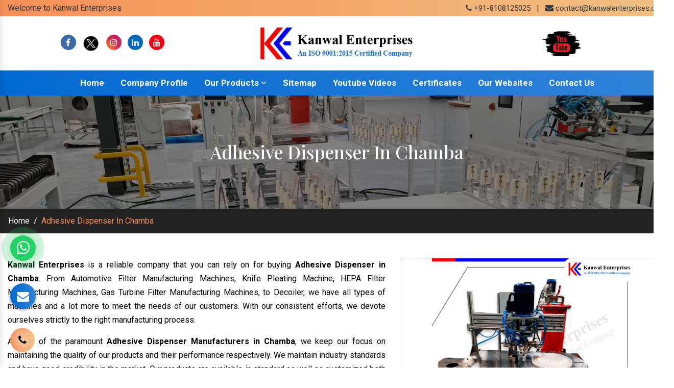

--- FILE ---
content_type: text/html; charset=UTF-8
request_url: https://www.kanwalenterprises.com/adhesive-dispenser-in-chamba.html
body_size: 8520
content:
<!doctype html>
<html lang="en">
<head>
<meta charset="utf-8">
<meta name="viewport" content="width=device-width, initial-scale=1, shrink-to-fit=no">
<title>Adhesive Dispenser In Chamba, Adhesive Dispenser Manufacturers Suppliers Chamba</title>
<meta name="description" content="Get Adhesive Dispenser in Chamba from reliable Adhesive Dispenser Manufacturers in Chamba, Adhesive Dispenser Suppliers in Chamba, exporters – Kanwal Enterprises" >
<meta name="keywords" content="Adhesive Dispenser In Chamba, Adhesive Dispenser Manufacturers In Chamba, Adhesive Dispenser Suppliers In Chamba, Adhesive Dispenser Exporters, Manufacturer Of Adhesive Dispenser In Chamba, Supplier Of Adhesive Dispenser In Chamba, Exporter Of Adhesive Dispenser" >
<meta name="author" content="Kanwal Enterprises">
<link rel="canonical" href="https://www.kanwalenterprises.com/adhesive-dispenser-in-chamba.html">
<meta name="distribution" content="global">
<meta name="language" content="English">
<meta name="rating" content="general">
<meta name="ROBOTS" content="index, follow">
<meta name="revisit-after" content="Daily">
<meta name="googlebot" content="index, follow">
<meta name="bingbot" content="index, follow">
<link rel="stylesheet" href="https://cdn.jsdelivr.net/npm/bootstrap@4.3.1/dist/css/bootstrap.min.css">
<link rel="stylesheet" href="https://cdnjs.cloudflare.com/ajax/libs/font-awesome/4.7.0/css/font-awesome.min.css">
<link rel="stylesheet" href="https://cdnjs.cloudflare.com/ajax/libs/fancybox/3.5.7/jquery.fancybox.min.css">
<link rel="stylesheet" href="https://www.kanwalenterprises.com/public/css/responsive.css">
<link rel="stylesheet" href="https://www.kanwalenterprises.com/public/css/ma5-menu.min.css">
<link rel="stylesheet" href="https://www.kanwalenterprises.com/public/css/animate.css">
<link rel="stylesheet" href="https://www.kanwalenterprises.com/public/style.css">
<link rel="shortcut icon" type="image/x-icon" href="https://www.kanwalenterprises.com/public/img/favicon.ico">
<link rel="stylesheet" href="https://www.kanwalenterprises.com/public/css/mail.css">
<!-- Open Meta Data -->
<meta property="og:title" content="Adhesive Dispenser In Chamba, Adhesive Dispenser Manufacturers Suppliers Chamba">
<meta property="og:site_name" content="Kanwal Enterprises">
<meta property="og:url" content="www.kanwalenterprises.com">
<meta property="og:image" content= "Kanwal Enterprises">
<meta property="og:image:url" content="www.kanwalenterprises.com/public/img/logo.png">
<meta property="og:description" content="Get Adhesive Dispenser in Chamba from reliable Adhesive Dispenser Manufacturers in Chamba, Adhesive Dispenser Suppliers in Chamba, exporters – Kanwal Enterprises">
<meta name="twitter:card" content="summary">
<meta name="twitter:site" content="www.kanwalenterprises.com">
<meta name="twitter:title" content="Adhesive Dispenser In Chamba, Adhesive Dispenser Manufacturers Suppliers Chamba">
<meta name="twitter:description" content="Get Adhesive Dispenser in Chamba from reliable Adhesive Dispenser Manufacturers in Chamba, Adhesive Dispenser Suppliers in Chamba, exporters – Kanwal Enterprises">
<meta name="twitter:image" content="www.kanwalenterprises.com/public/img/logo.png">
<script async src="https://www.googletagmanager.com/gtag/js?id=UA-84332002-1"></script>
<script>
  window.dataLayer = window.dataLayer || [];
  function gtag(){dataLayer.push(arguments);}
  gtag('js', new Date());

  gtag('config', 'UA-84332002-1');
</script>
<!-- Google tag (gtag.js) -->
<script async src="https://www.googletagmanager.com/gtag/js?id=G-PYMXFKRHP4"></script>
<script>
  window.dataLayer = window.dataLayer || [];
  function gtag(){dataLayer.push(arguments);}
  gtag('js', new Date());

  gtag('config', 'G-PYMXFKRHP4');
</script>
</head>
<body>
<script src="https://code.jquery.com/jquery-3.5.0.min.js"></script>
<script src="https://www.kanwalenterprises.com/public/js/whatsapp.js"></script><main>

<div class="top-header py-1">
<div class="container">
<div class="row">
<div class="col-xl-7 col-lg-7 col-md-7 col-sm-12 col-xs-12 top_header align-self-center wow fadeInLeft">
<ul class="text-left">
<li class="list-inline-item text-dark">Welcome to Kanwal Enterprises</li>
</ul>
</div>

<div class="col-xl-5 col-lg-5 col-md-5 col-sm-12 col-xs-12 top_number align-self-center wow fadeInRight">
<ul class="text-right">
<li class="list-inline-item"><a href="tel:8108125025" class="text-dark" target="_blank" title="+91-8108125025">
<i class="fa fa-phone" aria-hidden="true"></i> +91-8108125025 </a></li>

<li class="list-inline-item text-dark">|</li>

<li class="list-inline-item">
<i class="fa fa-envelope text-dark" aria-hidden="true"></i>
<a href="/cdn-cgi/l/email-protection#f2919d9c86939186b299939c85939e979c86978082809b819781dc919d9f" title="contact@kanwalenterprises.com" class="text-dark" target="_blank"> <span class="__cf_email__" data-cfemail="8cefe3e2f8edeff8cce7ede2fbede0e9e2f8e9fefcfee5ffe9ffa2efe3e1">[email&#160;protected]</span></a>

</li>
</ul>
</div>

</div>
</div>
</div>
<!-- Header -->
<header >
<div class="container">
<div class="row">
<div class="col-xl-4 col-lg-4 col-md-4 col-sm-12 col-xs-12 logo p-0 align-self-center">
<ul class="tnit-social-links text-center">
<li class="list-inline-item"><a href="https://www.facebook.com/KanwalEnterprises1" target="_blank" title="Connect With us On Facebook"><i class="fa fa-facebook text-white" aria-hidden="true"></i></a></li>

<li class="list-inline-item"><a href="https://twitter.com/Kanwal_Ent" target="_blank" title="Follow Us On Twitter"><img src="https://www.kanwalenterprises.com/public/img/social-media/twitter.png" alt=""></a></li>
<li class="list-inline-item"><a href="https://www.instagram.com/kanwalenterprises_in/" target="_blank" title="Follow Us On Instagram"><i class="fa fa-instagram text-white" aria-hidden="true"></i></a></li>

<li class="list-inline-item"><a href="https://www.linkedin.com/company/kanwal-enterprises-filter-making-manufacturers/about/" target="_blank" title="Join With Us On LinkedIn"><i class="fa fa-linkedin text-white" aria-hidden="true"></i></a></li>

<li class="list-inline-item"><a href="https://www.youtube.com/@kanwalenterprises" target="_blank" title="Subscribe to Us On YouTube"><i class="fa fa-youtube text-white" aria-hidden="true"></i></a>
</li>
</ul>
</div>

<div class="col-xl-4 col-lg-4 col-md-4 col-sm-12 col-xs-12 header-social-media align-self-center text-center">
<a href="./"><img src="https://www.kanwalenterprises.com/public/img/logo.png" alt="Kanwal Enterprises" title="Kanwal Enterprises"></a>
</div>

<div class="col-xl-4 col-lg-4 col-md-4 col-sm-12 col-xs-12 client-information align-self-center search_bar text-center">
<a href="https://www.youtube.com/@kanwalenterprises" target="_blank"><img src="https://www.kanwalenterprises.com/public/img/youtube-link.png" title="Subscribe to Us On YouTube" alt="Subscribe to Us On YouTube"></a>
</div>
</div>
</div>
</header>
<!-- Sticky -->
<div class="sticky">
<div class="container">
<div class="row">
<div class="col-xl-12 col-lg-12 col-md-12 col-sm-12 col-xs-12 sticky_links text-center">
<div class="navbar-area">
<div class="fennec-nav">
<nav class="navbar navbar-expand-md navbar-light">
<div class="collapse navbar-collapse mean-menu  justify-content-center" id="navbarSupportedContent" style="display: block;">
<ul class="navbar-nav">
<li class="nav-item"><a href="https://www.kanwalenterprises.com/" class="nav-link" title="Home">Home</a></li>
<li class="nav-item"><a href="https://www.kanwalenterprises.com/company-profile.html" class="nav-link" title="Company Profile">Company Profile</a></li>
<li class="nav-item"><a href="javascript:;" class="nav-link" title="Our Products">Our Products <i class="fa fa-angle-down" aria-hidden="true"></i></a>


<ul class="dropdown-menu">
     <li class="nav-item color-set-4"><a href="https://www.kanwalenterprises.com/automotive-filter-manufacturing-machines-in-chamba.html" title="Automotive Filter Manufacturing Machines Manufacturers In Haryana" class="nav-link" title="Automotive Filter Manufacturing Machines">Automotive Filter Manufacturing Machines</a>
 <ul class="dropdown-menu last-menu">
     <li class="nav-item color-set-1"><a href="https://www.kanwalenterprises.com/automotive-filter-dust-feeder-in-chamba.html" title="Automotive Filter Dust Feeder  Supplier In Haryana" class="nav-link">Automotive Filter Dust Feeder</a></li>
<li class="nav-item color-set-1"><a href="https://www.kanwalenterprises.com/air-filter-test-rig-in-chamba.html" title="Air Filter Test Rig  Supplier In Haryana" class="nav-link">Air Filter Test Rig</a></li>
<li class="nav-item color-set-1"><a href="https://www.kanwalenterprises.com/oil-filter-test-rig-in-chamba.html" title="Oil Filter Test Rig  Supplier In Haryana" class="nav-link">Oil Filter Test Rig</a></li>
<li class="nav-item color-set-1"><a href="https://www.kanwalenterprises.com/fuel-filter-testing-machine-in-chamba.html" title="Fuel Filter Testing Machine  Supplier In Haryana" class="nav-link">Fuel Filter Testing Machine</a></li>
<li class="nav-item color-set-1"><a href="https://www.kanwalenterprises.com/burst-test-equipment-in-chamba.html" title="Burst Test Equipment  Supplier In Haryana" class="nav-link">Burst Test Equipment</a></li>
<li class="nav-item color-set-1"><a href="https://www.kanwalenterprises.com/max-pore-and-pore-test-equipment-in-chamba.html" title="Max Pore And Pore Test Equipment  Supplier In Haryana" class="nav-link">Max Pore And Pore Test Equipment</a></li>
<li class="nav-item color-set-1"><a href="https://www.kanwalenterprises.com/impulse-test-rig-in-chamba.html" title="Impulse Test Rig  Supplier In Haryana" class="nav-link">Impulse Test Rig</a></li>
<li class="nav-item color-set-1"><a href="https://www.kanwalenterprises.com/relief-valve-opening-test-rig-in-chamba.html" title="Relief Valve Opening Test Rig  Supplier In Haryana" class="nav-link">Relief Valve Opening Test Rig</a></li>
<li class="nav-item color-set-1"><a href="https://www.kanwalenterprises.com/bubble-test-machine-in-chamba.html" title="Bubble Test Machine  Supplier In Haryana" class="nav-link">Bubble Test Machine</a></li>
<li class="nav-item color-set-1"><a href="https://www.kanwalenterprises.com/leak-testing-machine-in-chamba.html" title="Leak Testing Machine  Supplier In Haryana" class="nav-link">Leak Testing Machine</a></li>
<li class="nav-item color-set-1"><a href="https://www.kanwalenterprises.com/cav-coil-type-filter-machine-in-chamba.html" title="Cav Coil Type Filter Machine  Supplier In Haryana" class="nav-link">Cav Coil Type Filter Machine</a></li>
<li class="nav-item color-set-1"><a href="https://www.kanwalenterprises.com/cloth-coiling-machine-in-chamba.html" title="Cloth Coiling Machine  Supplier In Haryana" class="nav-link">Cloth Coiling Machine</a></li>
<li class="nav-item color-set-1"><a href="https://www.kanwalenterprises.com/tube-rolling-machine-in-chamba.html" title="Tube Rolling Machine  Supplier In Haryana" class="nav-link">Tube Rolling Machine</a></li>
<li class="nav-item color-set-1"><a href="https://www.kanwalenterprises.com/pre-curing-oven-in-chamba.html" title="Pre Curing Oven  Supplier In Haryana" class="nav-link">Pre Curing Oven</a></li>
<li class="nav-item color-set-1"><a href="https://www.kanwalenterprises.com/rotary-hot-plate-in-chamba.html" title="Rotary Hot Plate  Supplier In Haryana" class="nav-link">Rotary Hot Plate</a></li>
<li class="nav-item color-set-1"><a href="https://www.kanwalenterprises.com/hot-plate-for-end-cap-bonding-in-chamba.html" title="Hot Plate For End Cap Bonding  Supplier In Haryana" class="nav-link">Hot Plate For End Cap Bonding</a></li>
<li class="nav-item color-set-1"><a href="https://www.kanwalenterprises.com/adhesive-dispenser-in-chamba.html" title="Adhesive Dispenser  Supplier In Haryana" class="nav-link">Adhesive Dispenser</a></li>
<li class="nav-item color-set-1"><a href="https://www.kanwalenterprises.com/paper-edge-clipping-machine-in-chamba.html" title="Paper Edge Clipping Machine  Supplier In Haryana" class="nav-link">Paper Edge Clipping Machine</a></li>
<li class="nav-item color-set-1"><a href="https://www.kanwalenterprises.com/paper-pack-cutting-machine-in-chamba.html" title="Paper Pack Cutting Machine  Supplier In Haryana" class="nav-link">Paper Pack Cutting Machine</a></li>
<li class="nav-item color-set-1"><a href="https://www.kanwalenterprises.com/paper-edge-cutting-machine-in-chamba.html" title="Paper Edge Cutting Machine  Supplier In Haryana" class="nav-link">Paper Edge Cutting Machine</a></li>
<li class="nav-item color-set-1"><a href="https://www.kanwalenterprises.com/filter-marking-machine-in-chamba.html" title="Filter Marking Machine  Supplier In Haryana" class="nav-link">Filter Marking Machine</a></li>
<li class="nav-item color-set-1"><a href="https://www.kanwalenterprises.com/automotive-filter-rotary-pleating-machine-in-chamba.html" title="Automotive Filter Rotary Pleating Machine  Supplier In Haryana" class="nav-link">Automotive Filter Rotary Pleating Machine</a></li>
</ul>
</li>
<li class="nav-item color-set-4"><a href="https://www.kanwalenterprises.com/hepa-filter-manufacturing-machines-in-chamba.html" title="HEPA Filter Manufacturing Machines Manufacturers In Haryana" class="nav-link" title="HEPA Filter Manufacturing Machines">HEPA Filter Manufacturing Machines</a>
 <ul class="dropdown-menu last-menu">
     <li class="nav-item color-set-1"><a href="https://www.kanwalenterprises.com/dop-smoke-generator-in-chamba.html" title="DOP Smoke Generator  Supplier In Haryana" class="nav-link">DOP Smoke Generator</a></li>
<li class="nav-item color-set-1"><a href="https://www.kanwalenterprises.com/hepa-paper-filter-test-rig-in-chamba.html" title="HEPA Paper Filter Test Rig  Supplier In Haryana" class="nav-link">HEPA Paper Filter Test Rig</a></li>
<li class="nav-item color-set-1"><a href="https://www.kanwalenterprises.com/pusher-bar-pleating-machine-in-chamba.html" title="Pusher Bar Pleating Machine  Supplier In Haryana" class="nav-link">Pusher Bar Pleating Machine</a></li>
<li class="nav-item color-set-1"><a href="https://www.kanwalenterprises.com/mini-pleating-machine-in-chamba.html" title="Mini Pleating Machine  Supplier In Haryana" class="nav-link">Mini Pleating Machine</a></li>
<li class="nav-item color-set-1"><a href="https://www.kanwalenterprises.com/aluminium-foil-corrugation-and-cutting-machine-in-chamba.html" title="Aluminium Foil Corrugation And Cutting Machine  Supplier In Haryana" class="nav-link">Aluminium Foil Corrugation And Cutting Machine</a></li>
<li class="nav-item color-set-1"><a href="https://www.kanwalenterprises.com/tower-hepa-paper-pleating-machine-in-chamba.html" title="Tower Hepa Paper Pleating Machine  Supplier In Haryana" class="nav-link">Tower Hepa Paper Pleating Machine</a></li>
<li class="nav-item color-set-1"><a href="https://www.kanwalenterprises.com/hepa-paper-pleating-machine-in-chamba.html" title="HEPA Paper Pleating Machine  Supplier In Haryana" class="nav-link">HEPA Paper Pleating Machine</a></li>
</ul>
</li>
<li class="nav-item color-set-4"><a href="https://www.kanwalenterprises.com/gas-turbine-filter-manufacturing-machines-in-chamba.html" title="Gas Turbine Filter Manufacturing Machines Manufacturers In Haryana" class="nav-link" title="Gas Turbine Filter Manufacturing Machines">Gas Turbine Filter Manufacturing Machines</a>
 <ul class="dropdown-menu last-menu">
     <li class="nav-item color-set-1"><a href="https://www.kanwalenterprises.com/gt-filter-dust-feeder-in-chamba.html" title=" GT Filter Dust Feeder  Supplier In Haryana" class="nav-link"> GT Filter Dust Feeder</a></li>
<li class="nav-item color-set-1"><a href="https://www.kanwalenterprises.com/reverse-pulse-test-rig-in-chamba.html" title="Reverse Pulse Test Rig  Supplier In Haryana" class="nav-link">Reverse Pulse Test Rig</a></li>
<li class="nav-item color-set-1"><a href="https://www.kanwalenterprises.com/vibration-test-bench-in-chamba.html" title="Vibration Test Bench  Supplier In Haryana" class="nav-link">Vibration Test Bench</a></li>
<li class="nav-item color-set-1"><a href="https://www.kanwalenterprises.com/spot-welding-machine-in-chamba.html" title="Spot Welding Machine  Supplier In Haryana" class="nav-link">Spot Welding Machine</a></li>
<li class="nav-item color-set-1"><a href="https://www.kanwalenterprises.com/sheet-perforating-press-in-chamba.html" title="Sheet Perforating Press  Supplier In Haryana" class="nav-link">Sheet Perforating Press</a></li>
<li class="nav-item color-set-1"><a href="https://www.kanwalenterprises.com/mesh-straightening-machine-in-chamba.html" title="Mesh Straightening Machine  Supplier In Haryana" class="nav-link">Mesh Straightening Machine</a></li>
<li class="nav-item color-set-1"><a href="https://www.kanwalenterprises.com/mesh-flattening-machine-in-chamba.html" title="Mesh Flattening Machine  Supplier In Haryana" class="nav-link">Mesh Flattening Machine</a></li>
<li class="nav-item color-set-1"><a href="https://www.kanwalenterprises.com/expanded-mesh-making-machine-in-chamba.html" title="Expanded Mesh Making Machine  Supplier In Haryana" class="nav-link">Expanded Mesh Making Machine</a></li>
<li class="nav-item color-set-1"><a href="https://www.kanwalenterprises.com/decoiler-in-chamba.html" title="Decoiler  Supplier In Haryana" class="nav-link">Decoiler</a></li>
<li class="nav-item color-set-1"><a href="https://www.kanwalenterprises.com/hot-plate-for-gt-filters-in-chamba.html" title="Hot Plate for GT Filters  Supplier In Haryana" class="nav-link">Hot Plate for GT Filters</a></li>
<li class="nav-item color-set-1"><a href="https://www.kanwalenterprises.com/g-t-adhesive-dispenser-in-chamba.html" title="G T Adhesive Dispenser  Supplier In Haryana" class="nav-link">G T Adhesive Dispenser</a></li>
<li class="nav-item color-set-1"><a href="https://www.kanwalenterprises.com/filter-pack-side-sealing-with-hot-melt-in-chamba.html" title="Filter Pack Side Sealing With Hot Melt  Supplier In Haryana" class="nav-link">Filter Pack Side Sealing With Hot Melt</a></li>
<li class="nav-item color-set-1"><a href="https://www.kanwalenterprises.com/pleat-edge-cutting-machine-in-chamba.html" title="Pleat Edge Cutting Machine  Supplier In Haryana" class="nav-link">Pleat Edge Cutting Machine</a></li>
<li class="nav-item color-set-1"><a href="https://www.kanwalenterprises.com/gas-turbine-rotary-pleating-machine-in-chamba.html" title="Gas Turbine Rotary Pleating Machine  Supplier In Haryana" class="nav-link">Gas Turbine Rotary Pleating Machine</a></li>
</ul>
</li>
<li class="nav-item color-set-4"><a href="https://www.kanwalenterprises.com/hot-melt-applicator-in-chamba.html" title="Hot Melt Applicator Manufacturers In Haryana" class="nav-link" title="Hot Melt Applicator">Hot Melt Applicator</a>
 <ul class="dropdown-menu last-menu">
     <li class="nav-item color-set-1"><a href="https://www.kanwalenterprises.com/hot-melt-applicator-for-panel-pack-filter-in-chamba.html" title="Hot Melt Applicator For Panel Pack Filter  Supplier In Haryana" class="nav-link">Hot Melt Applicator For Panel Pack Filter</a></li>
<li class="nav-item color-set-1"><a href="https://www.kanwalenterprises.com/hot-melt-applicator-for-gt-filters-in-chamba.html" title="Hot Melt Applicator For GT Filters  Supplier In Haryana" class="nav-link">Hot Melt Applicator For GT Filters</a></li>
</ul>
</li>
<li class="nav-item color-set-4"><a href="https://www.kanwalenterprises.com/knife-pleating-machine-in-chamba.html" title="Knife Pleating Machine Manufacturers In Haryana" class="nav-link" title="Knife Pleating Machine">Knife Pleating Machine</a>
 <ul class="dropdown-menu last-menu">
     <li class="nav-item color-set-1"><a href="https://www.kanwalenterprises.com/knife-pleating-machine-with-online-slitting-in-chamba.html" title="Knife Pleating Machine with Online Slitting  Supplier In Haryana" class="nav-link">Knife Pleating Machine with Online Slitting</a></li>
<li class="nav-item color-set-1"><a href="https://www.kanwalenterprises.com/high-speed-knife-pleating-machine-in-chamba.html" title="High Speed Knife Pleating Machine  Supplier In Haryana" class="nav-link">High Speed Knife Pleating Machine</a></li>
</ul>
</li>
</ul>


</li>

<li class="nav-item"><a href="https://www.kanwalenterprises.com/sitemap.html" class="nav-link" title="Sitemap">Sitemap</a></li>
<li class="nav-item"><a href="https://www.kanwalenterprises.com/our-videos.html" class="nav-link" title="Youtube Videos">Youtube Videos</a></li>
<li class="nav-item"><a href="https://www.kanwalenterprises.com/certificates.html" class="nav-link" title="Certificates">Certificates</a></li>
<li class="nav-item"><a href="https://www.kanwalenterprises.com/our-websites.html" class="nav-link" title="Our Websites">Our Websites</a></li>
<li class="nav-item"><a href="https://www.kanwalenterprises.com/contact-us.html" class="nav-link" title="Contact Us">Contact Us</a></li>
</ul>
</div>
</nav>
</div>
</div>

<nav class="navbar navbar-expand-md navbar-light mobile-menu">
<button class="ma5menu__toggle" type="button">
<span class="ma5menu__icon-toggle"></span> <span class="ma5menu__sr-only">Menu</span>
</button>
<div style="display: none;">
<ul class="site-menu">
<li><a href="https://www.kanwalenterprises.com/" title="Home">Home</a></li>
<li><a href="https://www.kanwalenterprises.com/company-profile.html" title="Company Profile">Company Profile</a></li>


<li>
<a href="javascript:;" title="Our Products">Our Products</a>

<ul class="dropdown-menu">
      <li><a href="https://www.kanwalenterprises.com/automotive-filter-manufacturing-machines-in-chamba.html" title="Automotive Filter Manufacturing Machines">Automotive Filter Manufacturing Machines</a>
<ul class="dropdown-menu">
    <li><a href="https://www.kanwalenterprises.com/automotive-filter-dust-feeder-in-chamba.html" title="Automotive Filter Dust Feeder">Automotive Filter Dust Feeder</a></li>
 <li><a href="https://www.kanwalenterprises.com/air-filter-test-rig-in-chamba.html" title="Air Filter Test Rig">Air Filter Test Rig</a></li>
 <li><a href="https://www.kanwalenterprises.com/oil-filter-test-rig-in-chamba.html" title="Oil Filter Test Rig">Oil Filter Test Rig</a></li>
 <li><a href="https://www.kanwalenterprises.com/fuel-filter-testing-machine-in-chamba.html" title="Fuel Filter Testing Machine">Fuel Filter Testing Machine</a></li>
 <li><a href="https://www.kanwalenterprises.com/burst-test-equipment-in-chamba.html" title="Burst Test Equipment">Burst Test Equipment</a></li>
 <li><a href="https://www.kanwalenterprises.com/max-pore-and-pore-test-equipment-in-chamba.html" title="Max Pore And Pore Test Equipment">Max Pore And Pore Test Equipment</a></li>
 <li><a href="https://www.kanwalenterprises.com/impulse-test-rig-in-chamba.html" title="Impulse Test Rig">Impulse Test Rig</a></li>
 <li><a href="https://www.kanwalenterprises.com/relief-valve-opening-test-rig-in-chamba.html" title="Relief Valve Opening Test Rig">Relief Valve Opening Test Rig</a></li>
 <li><a href="https://www.kanwalenterprises.com/bubble-test-machine-in-chamba.html" title="Bubble Test Machine">Bubble Test Machine</a></li>
 <li><a href="https://www.kanwalenterprises.com/leak-testing-machine-in-chamba.html" title="Leak Testing Machine">Leak Testing Machine</a></li>
 <li><a href="https://www.kanwalenterprises.com/cav-coil-type-filter-machine-in-chamba.html" title="Cav Coil Type Filter Machine">Cav Coil Type Filter Machine</a></li>
 <li><a href="https://www.kanwalenterprises.com/cloth-coiling-machine-in-chamba.html" title="Cloth Coiling Machine">Cloth Coiling Machine</a></li>
 <li><a href="https://www.kanwalenterprises.com/tube-rolling-machine-in-chamba.html" title="Tube Rolling Machine">Tube Rolling Machine</a></li>
 <li><a href="https://www.kanwalenterprises.com/pre-curing-oven-in-chamba.html" title="Pre Curing Oven">Pre Curing Oven</a></li>
 <li><a href="https://www.kanwalenterprises.com/rotary-hot-plate-in-chamba.html" title="Rotary Hot Plate">Rotary Hot Plate</a></li>
 <li><a href="https://www.kanwalenterprises.com/hot-plate-for-end-cap-bonding-in-chamba.html" title="Hot Plate For End Cap Bonding">Hot Plate For End Cap Bonding</a></li>
 <li><a href="https://www.kanwalenterprises.com/adhesive-dispenser-in-chamba.html" title="Adhesive Dispenser">Adhesive Dispenser</a></li>
 <li><a href="https://www.kanwalenterprises.com/paper-edge-clipping-machine-in-chamba.html" title="Paper Edge Clipping Machine">Paper Edge Clipping Machine</a></li>
 <li><a href="https://www.kanwalenterprises.com/paper-pack-cutting-machine-in-chamba.html" title="Paper Pack Cutting Machine">Paper Pack Cutting Machine</a></li>
 <li><a href="https://www.kanwalenterprises.com/paper-edge-cutting-machine-in-chamba.html" title="Paper Edge Cutting Machine">Paper Edge Cutting Machine</a></li>
 <li><a href="https://www.kanwalenterprises.com/filter-marking-machine-in-chamba.html" title="Filter Marking Machine">Filter Marking Machine</a></li>
 <li><a href="https://www.kanwalenterprises.com/automotive-filter-rotary-pleating-machine-in-chamba.html" title="Automotive Filter Rotary Pleating Machine">Automotive Filter Rotary Pleating Machine</a></li>
 </ul>
  </li>
 <li><a href="https://www.kanwalenterprises.com/hepa-filter-manufacturing-machines-in-chamba.html" title="HEPA Filter Manufacturing Machines">HEPA Filter Manufacturing Machines</a>
<ul class="dropdown-menu">
    <li><a href="https://www.kanwalenterprises.com/dop-smoke-generator-in-chamba.html" title="DOP Smoke Generator">DOP Smoke Generator</a></li>
 <li><a href="https://www.kanwalenterprises.com/hepa-paper-filter-test-rig-in-chamba.html" title="HEPA Paper Filter Test Rig">HEPA Paper Filter Test Rig</a></li>
 <li><a href="https://www.kanwalenterprises.com/pusher-bar-pleating-machine-in-chamba.html" title="Pusher Bar Pleating Machine">Pusher Bar Pleating Machine</a></li>
 <li><a href="https://www.kanwalenterprises.com/mini-pleating-machine-in-chamba.html" title="Mini Pleating Machine">Mini Pleating Machine</a></li>
 <li><a href="https://www.kanwalenterprises.com/aluminium-foil-corrugation-and-cutting-machine-in-chamba.html" title="Aluminium Foil Corrugation And Cutting Machine">Aluminium Foil Corrugation And Cutting Machine</a></li>
 <li><a href="https://www.kanwalenterprises.com/tower-hepa-paper-pleating-machine-in-chamba.html" title="Tower Hepa Paper Pleating Machine">Tower Hepa Paper Pleating Machine</a></li>
 <li><a href="https://www.kanwalenterprises.com/hepa-paper-pleating-machine-in-chamba.html" title="HEPA Paper Pleating Machine">HEPA Paper Pleating Machine</a></li>
 </ul>
  </li>
 <li><a href="https://www.kanwalenterprises.com/gas-turbine-filter-manufacturing-machines-in-chamba.html" title="Gas Turbine Filter Manufacturing Machines">Gas Turbine Filter Manufacturing Machines</a>
<ul class="dropdown-menu">
    <li><a href="https://www.kanwalenterprises.com/gt-filter-dust-feeder-in-chamba.html" title=" GT Filter Dust Feeder"> GT Filter Dust Feeder</a></li>
 <li><a href="https://www.kanwalenterprises.com/reverse-pulse-test-rig-in-chamba.html" title="Reverse Pulse Test Rig">Reverse Pulse Test Rig</a></li>
 <li><a href="https://www.kanwalenterprises.com/vibration-test-bench-in-chamba.html" title="Vibration Test Bench">Vibration Test Bench</a></li>
 <li><a href="https://www.kanwalenterprises.com/spot-welding-machine-in-chamba.html" title="Spot Welding Machine">Spot Welding Machine</a></li>
 <li><a href="https://www.kanwalenterprises.com/sheet-perforating-press-in-chamba.html" title="Sheet Perforating Press">Sheet Perforating Press</a></li>
 <li><a href="https://www.kanwalenterprises.com/mesh-straightening-machine-in-chamba.html" title="Mesh Straightening Machine">Mesh Straightening Machine</a></li>
 <li><a href="https://www.kanwalenterprises.com/mesh-flattening-machine-in-chamba.html" title="Mesh Flattening Machine">Mesh Flattening Machine</a></li>
 <li><a href="https://www.kanwalenterprises.com/expanded-mesh-making-machine-in-chamba.html" title="Expanded Mesh Making Machine">Expanded Mesh Making Machine</a></li>
 <li><a href="https://www.kanwalenterprises.com/decoiler-in-chamba.html" title="Decoiler">Decoiler</a></li>
 <li><a href="https://www.kanwalenterprises.com/hot-plate-for-gt-filters-in-chamba.html" title="Hot Plate for GT Filters">Hot Plate for GT Filters</a></li>
 <li><a href="https://www.kanwalenterprises.com/g-t-adhesive-dispenser-in-chamba.html" title="G T Adhesive Dispenser">G T Adhesive Dispenser</a></li>
 <li><a href="https://www.kanwalenterprises.com/filter-pack-side-sealing-with-hot-melt-in-chamba.html" title="Filter Pack Side Sealing With Hot Melt">Filter Pack Side Sealing With Hot Melt</a></li>
 <li><a href="https://www.kanwalenterprises.com/pleat-edge-cutting-machine-in-chamba.html" title="Pleat Edge Cutting Machine">Pleat Edge Cutting Machine</a></li>
 <li><a href="https://www.kanwalenterprises.com/gas-turbine-rotary-pleating-machine-in-chamba.html" title="Gas Turbine Rotary Pleating Machine">Gas Turbine Rotary Pleating Machine</a></li>
 </ul>
  </li>
 <li><a href="https://www.kanwalenterprises.com/hot-melt-applicator-in-chamba.html" title="Hot Melt Applicator">Hot Melt Applicator</a>
<ul class="dropdown-menu">
    <li><a href="https://www.kanwalenterprises.com/hot-melt-applicator-for-panel-pack-filter-in-chamba.html" title="Hot Melt Applicator For Panel Pack Filter">Hot Melt Applicator For Panel Pack Filter</a></li>
 <li><a href="https://www.kanwalenterprises.com/hot-melt-applicator-for-gt-filters-in-chamba.html" title="Hot Melt Applicator For GT Filters">Hot Melt Applicator For GT Filters</a></li>
 </ul>
  </li>
 <li><a href="https://www.kanwalenterprises.com/knife-pleating-machine-in-chamba.html" title="Knife Pleating Machine">Knife Pleating Machine</a>
<ul class="dropdown-menu">
    <li><a href="https://www.kanwalenterprises.com/knife-pleating-machine-with-online-slitting-in-chamba.html" title="Knife Pleating Machine with Online Slitting">Knife Pleating Machine with Online Slitting</a></li>
 <li><a href="https://www.kanwalenterprises.com/high-speed-knife-pleating-machine-in-chamba.html" title="High Speed Knife Pleating Machine">High Speed Knife Pleating Machine</a></li>
 </ul>
  </li>
 </ul>

</li>

<li><a href="https://www.kanwalenterprises.com/sitemap.html">Sitemap</a></li>
<li><a href="https://www.kanwalenterprises.com/certificates.html">Certificates</a></li>
<li><a href="https://www.kanwalenterprises.com/our-videos.html">Youtube Videos</a></li>
<li><a href="https://www.kanwalenterprises.com/contact-us.html" title="Contact Us">Contact Us</a></li>
</ul>
</div>
</nav>
</div>
</div>
</div>
</div>
<section class="common-banner" style="background: url(https://www.kanwalenterprises.com/public/img/about-us-banner.jpg)no-repeat; background-size: 100%; background-position: center;">

<div class="container">

<div class="row">

<h1 class="text-white text-center w-100 d-block">Adhesive Dispenser In Chamba</h1>

</div>

</div>

</section>

<!-- inner-bread -->

<div class="inner-bread">

<div class="container">

<div class="row">

<ul class="breadcrumb bg-transparent mb-0 ">

<li class="mr-2"><a href="https://www.kanwalenterprises.com/" class="text-white" title="Home">Home</a></li>

<li class="mr-2 text-white">/</li>

<li class="active mr-2">Adhesive Dispenser In Chamba</li>

</ul>

</div>

</div>

</div>

<!-- Product Details -->

<section class="product-details py-5">

<div class="container">

<div class="row">

<div class="col-xl-7 col-lg-7 col-md-7 col-sm-12 col-xs-12 product-details_content ">

	<p><strong>Kanwal Enterprises</strong> is a reliable company that you can rely on for buying <strong>Adhesive Dispenser in Chamba</strong>. From Automotive Filter Manufacturing Machines, Knife Pleating Machine, HEPA Filter Manufacturing Machines, Gas Turbine Filter Manufacturing Machines, to Decoiler, we have all types of machines and a lot more to meet the needs of our customers. With our consistent efforts, we devote ourselves strictly to the right manufacturing process.</p>

<p>As one of the paramount <strong>Adhesive Dispenser Manufacturers in Chamba</strong>, we keep our focus on maintaining the quality of our products and their performance respectively. We maintain industry standards and have good credibility in the market. Our products are available in standard as well as customized both the options to suit the requirements of the customers.</p>

<p>Being one of the leading<strong> Adhesive Dispenser Exporters and Suppliers in Chamba</strong>, we have a good client base, which is increasing day after day. To be the part of our satisfied clientele and to experience the goodness of our products, reach us through the details available on our website.</p>

			

</div>



<div class="col-xl-5 col-lg-5 col-md-5 col-sm-12 col-xs-12 for-img">

<img src="https://www.kanwalenterprises.com/public/images/products/1716290508-adhesive-dispenser.jpg" alt="Adhesive Dispenser In Chamba" title="Adhesive Dispenser In Chamba" data-target=".bd-example-modal-sm" data-toggle="modal" class="w-100">



<div class="modal-center text-center">

<a href="#" class="text-white" data-target=".bd-example-modal-sm" data-toggle="modal"><i class="fa fa-envelope" aria-hidden="true"></i> Get Best Quote</a>

</div>

</div>



</div>

</div>

</section>

<!-- Footer -->
<footer style="background: url(https://www.kanwalenterprises.com/public/img/footer-1.jpg); background-size: cover;">
<div class="container">
<div class="row">


<div class="col-xl-4 col-lg-4 col-md-12 col-sm-12 col-xs-12 widget_footer">
<span>About Us</span>
<p class="text-justify">Kanwal Enterprises was incorporated in the year 1995, with the chief motto to provide high performing machines to our esteemed customers. We have magnanimously in this arena, under the astute guidance of our CEO, Mr. Tajinder Pal Singh. We deal in the manufacturing and export.</p>

<div class="footer-btn mt-3">
  <a href="#" class="text-dark" title="Read More About Kanwal Enterprises">Read More <i class="fa fa-angle-right text-dark" aria-hidden="true"></i></a>
</div>

</div>

<div class="col-xl-2 col-lg-2 col-md-12 col-sm-12 col-xs-12 widget_footer">
<span>Quick Links</span>
<ul>
<li><a href="https://www.kanwalenterprises.com/company-profile.html" title="Company Profile"><i class="fa fa-angle-right" aria-hidden="true"></i> Company Profile</a></li>
<li><a href="https://www.kanwalenterprises.com/sitemap.html" title="Sitemap"><i class="fa fa-angle-right" aria-hidden="true"></i> Sitemap</a></li>
<li><a href="https://www.kanwalenterprises.com/our-presence.html" title="Our Presence"><i class="fa fa-angle-right" aria-hidden="true"></i> Our Presence</a></li>
<li><a href="https://www.kanwalenterprises.com/our-websites.html" title="Our Websites"><i class="fa fa-angle-right" aria-hidden="true"></i> Our Websites</a></li>
<li><a href="https://www.kanwalenterprises.com/contact-us.html" title="Contact Us"><i class="fa fa-angle-right" aria-hidden="true"></i> Contact Us</a></li>
</ul>
</div>

<div class="col-xl-3 col-lg-3 col-md-12 col-sm-12 col-xs-12 widget_footer ">
<span>Category Links</span>
<ul class="column-two">
    <li><a href="https://www.kanwalenterprises.com/automotive-filter-manufacturing-machines-in-chamba.html" title="Automotive Filter Manufacturing Machines Exporter In Port Blair"><i class="fa fa-angle-right" aria-hidden="true"></i> Automotive Filter Manufacturing Machines  </a></li>
<li><a href="https://www.kanwalenterprises.com/hepa-filter-manufacturing-machines-in-chamba.html" title="HEPA Filter Manufacturing Machines Exporter In Port Blair"><i class="fa fa-angle-right" aria-hidden="true"></i> HEPA Filter Manufacturing Machines  </a></li>
<li><a href="https://www.kanwalenterprises.com/gas-turbine-filter-manufacturing-machines-in-chamba.html" title="Gas Turbine Filter Manufacturing Machines Exporter In Port Blair"><i class="fa fa-angle-right" aria-hidden="true"></i> Gas Turbine Filter Manufacturing Machines  </a></li>
<li><a href="https://www.kanwalenterprises.com/hot-melt-applicator-in-chamba.html" title="Hot Melt Applicator Exporter In Port Blair"><i class="fa fa-angle-right" aria-hidden="true"></i> Hot Melt Applicator  </a></li>
<li><a href="https://www.kanwalenterprises.com/knife-pleating-machine-in-chamba.html" title="Knife Pleating Machine Exporter In Port Blair"><i class="fa fa-angle-right" aria-hidden="true"></i> Knife Pleating Machine  </a></li>
</ul>
</div>

<div class="col-xl-3 col-lg-3 col-md-12 col-sm-12 col-xs-12 widget_footer ">
<span>Have Any Question?</span>
<ul>

<li class="d-flex mb-4"><svg xmlns="http://www.w3.org/2000/svg" width="16" height="16" fill="currentColor" class="bi bi-globe" viewBox="0 0 16 16"> <path d="M0 8a8 8 0 1 1 16 0A8 8 0 0 1 0 8zm7.5-6.923c-.67.204-1.335.82-1.887 1.855A7.97 7.97 0 0 0 5.145 4H7.5V1.077zM4.09 4a9.267 9.267 0 0 1 .64-1.539 6.7 6.7 0 0 1 .597-.933A7.025 7.025 0 0 0 2.255 4H4.09zm-.582 3.5c.03-.877.138-1.718.312-2.5H1.674a6.958 6.958 0 0 0-.656 2.5h2.49zM4.847 5a12.5 12.5 0 0 0-.338 2.5H7.5V5H4.847zM8.5 5v2.5h2.99a12.495 12.495 0 0 0-.337-2.5H8.5zM4.51 8.5a12.5 12.5 0 0 0 .337 2.5H7.5V8.5H4.51zm3.99 0V11h2.653c.187-.765.306-1.608.338-2.5H8.5zM5.145 12c.138.386.295.744.468 1.068.552 1.035 1.218 1.65 1.887 1.855V12H5.145zm.182 2.472a6.696 6.696 0 0 1-.597-.933A9.268 9.268 0 0 1 4.09 12H2.255a7.024 7.024 0 0 0 3.072 2.472zM3.82 11a13.652 13.652 0 0 1-.312-2.5h-2.49c.062.89.291 1.733.656 2.5H3.82zm6.853 3.472A7.024 7.024 0 0 0 13.745 12H11.91a9.27 9.27 0 0 1-.64 1.539 6.688 6.688 0 0 1-.597.933zM8.5 12v2.923c.67-.204 1.335-.82 1.887-1.855.173-.324.33-.682.468-1.068H8.5zm3.68-1h2.146c.365-.767.594-1.61.656-2.5h-2.49a13.65 13.65 0 0 1-.312 2.5zm2.802-3.5a6.959 6.959 0 0 0-.656-2.5H12.18c.174.782.282 1.623.312 2.5h2.49zM11.27 2.461c.247.464.462.98.64 1.539h1.835a7.024 7.024 0 0 0-3.072-2.472c.218.284.418.598.597.933zM10.855 4a7.966 7.966 0 0 0-.468-1.068C9.835 1.897 9.17 1.282 8.5 1.077V4h2.355z" class=""></path> </svg> <a href="https://www.kanwalenterprises.com/" target="_blank" class="pl-3" title="www.kanwalenterprises.com">www.kanwalenterprises.com</a> </li>

<li class="d-flex mb-4">
<svg xmlns="http://www.w3.org/2000/svg" width="16" height="16" fill="currentColor" viewBox="0 0 16 16">
<path d="M3.654 1.328a.678.678 0 0 0-1.015-.063L1.605 2.3c-.483.484-.661 1.169-.45 1.77a17.568 17.568 0 0 0 4.168 6.608 17.569 17.569 0 0 0 6.608 4.168c.601.211 1.286.033 1.77-.45l1.034-1.034a.678.678 0 0 0-.063-1.015l-2.307-1.794a.678.678 0 0 0-.58-.122l-2.19.547a1.745 1.745 0 0 1-1.657-.459L5.482 8.062a1.745 1.745 0 0 1-.46-1.657l.548-2.19a.678.678 0 0 0-.122-.58L3.654 1.328zM1.884.511a1.745 1.745 0 0 1 2.612.163L6.29 2.98c.329.423.445.974.315 1.494l-.547 2.19a.678.678 0 0 0 .178.643l2.457 2.457a.678.678 0 0 0 .644.178l2.189-.547a1.745 1.745 0 0 1 1.494.315l2.306 1.794c.829.645.905 1.87.163 2.611l-1.034 1.034c-.74.74-1.846 1.065-2.877.702a18.634 18.634 0 0 1-7.01-4.42 18.634 18.634 0 0 1-4.42-7.009c-.362-1.03-.037-2.137.703-2.877L1.885.511z"></path>
</svg><a href="tel:+91-9810271423" class="pl-3 pr-2" title="+91-9810271423"> +91-9810271423, </a> <a href="tel:8108125025" title="8108125025"> 8108125025</a> </li>


<li class="d-flex mb-4">
<svg xmlns="http://www.w3.org/2000/svg" width="16" height="16" fill="currentColor" class="bi bi-envelope" viewBox="0 0 16 16"><path d="M0 4a2 2 0 0 1 2-2h12a2 2 0 0 1 2 2v8a2 2 0 0 1-2 2H2a2 2 0 0 1-2-2V4Zm2-1a1 1 0 0 0-1 1v.217l7 4.2 7-4.2V4a1 1 0 0 0-1-1H2Zm13 2.383-4.708 2.825L15 11.105V5.383Zm-.034 6.876-5.64-3.471L8 9.583l-1.326-.795-5.64 3.47A1 1 0 0 0 2 13h12a1 1 0 0 0 .966-.741ZM1 11.105l4.708-2.897L1 5.383v5.722Z" class=""></path></svg>
<a href="/cdn-cgi/l/email-protection#85e6eaebf1e4e6f1c5eee4ebf2e4e9e0ebf1e0f7f5f7ecf6e0f6abe6eae8" class="pl-3" title="contact@kanwalenterprises.com"> <span class="__cf_email__" data-cfemail="75161a1b01141601351e141b021419101b01100705071c0610065b161a18">[email&#160;protected]</span></a>

</li>

<li class="d-flex mb-4">
<i class="fa fa-map-marker" aria-hidden="true"></i>
<p class="pl-3">Khasra No. 4348/67, Daultabad Fatak Industrial Area Daultabad, Near Bharat Properties, Gurgaon-122006, Haryana</p></li>


</ul>
</div>
</div>
</div>
</footer>

<!-- Copy Right -->
<div class="copy-right py-1">
  <div class="container">
    <div class="row">
      <p class="text-center mb-0 text-white w-100">Copyright © 2024 Kanwal Enterprises | All Rights Reserved. Website Designed & SEO By Webclick® Digital Pvt. Ltd. <a href="https://www.webclickindia.com" class="text-white" target="_blank" title="Website Designing Company in Delhi India"><ins>Website Designing Company India.</ins></a></p>
    </div>
  </div>
</div>

</main>

<div class="modal fade bd-example-modal-sm" id="popupenquirymodel" tabindex="-1" role="dialog" aria-labelledby="mySmallModalLabel" aria-hidden="true">
<div class="modal-dialog modal-sm">
<div class="modal-content">
<div class="modal-header">
<p class="modal-title text-center text-white w-100 h4" id="mySmallModalLabel" title="Get A Quote">Get A Quote</p>
<button type="button" class="close" data-dismiss="modal" aria-label="Close">
<span aria-hidden="true">X</span>
</button>
</div>
<div class="modal-body" id="model-form">
<p id="modelsuccessmsg"></p>
<div class="overlaysan"></div>
<p class="send_p">If you have a urgent requirement please fill the form or dial contact number: 
<span class="font-weight-bold w-100 d-block">+91-8108125025</span></p>

<form action="https://www.kanwalenterprises.com/enquiry" method="post">
    <input type="hidden" name="_token" value="rLpa1coODLsHDu5gmnQE5YNv0uCyRYAi9JwjvGnU"><input type="hidden" name="page_url" value="https://www.kanwalenterprises.com/adhesive-dispenser-in-chamba.html" class="w-100 mb-3 pl-3">
<div class="row">
<div class="col-lg-12 col-md-12 col-12">
<input type="text" name="name" placeholder="Your Name*" required="" class="w-100 mb-3 pl-3">
</div>
<div class="col-lg-12 col-md-12 col-12">
<input type="email" name="email" placeholder="E-mail*" required="" class="w-100 mb-3 pl-3">
</div>
<div class="col-lg-12">
<input type="text" name="mobile" placeholder="Phone Number*" onkeypress="return event.charCode >= 48 &amp;&amp; event.charCode <= 57 || event.charCode == 43 || event.charCode == 45 || event.charCode == 0" maxlength="15" minlength="10" required="" class="w-100 mb-3 pl-3">
</div>
<div class="col-lg-12 col-md-12 col-12">
<input type="text" name="address" placeholder="Address" class="w-100 mb-3 pl-3">
</div>
<div class="col-lg-12">
<textarea name="message" rows="5" placeholder="Write Message"  class="w-100 mb-3 pl-3 pt-2"></textarea>
</div>
<div class="col-lg-12 col-md-12 col-12 pop-submit-btn">
<button type="submit" class="main-btn w-100 text-white" title="Submit Enquiry">Submit</button>
</div>
</div>
</form>
</div>
</div>
</div>
</div>
<!-- mobile-three-item -->
<div class="mobile-three-item">
<div class="container-fluid">
<div class="row">
<ul class="w-100">
<li><a href="tel:+91-9810271423" title="Contact Us"><i class="fa fa-phone" aria-hidden="true"></i> Call Now</a></li>
<li><a href="https://api.whatsapp.com/send?phone=918108125025&text=Hello%20Kanwal%20Enterprises%2C%20would%20like%20to%20know%20more%20details%20about%20your%20products%2C%20Please%20send%20more%20details." target="_blank" title="Connect With Us On Whatsapp"><i class="fa fa-whatsapp" aria-hidden="true"></i> WhatsApp</a></li>

<li><a href="#" class="text-white" data-toggle="modal" data-target=".bd-example-modal-sm" title="Enquiry"><i class="fa fa-file-text-o" aria-hidden="true"></i> Enquiry</a></li>
</ul>
</div>
</div>
</div>
<!-- whats-app-item -->
<!-- <div class="whats-app-item blink">
<button class="chatbox-open"><i class="fa fa-whatsapp" aria-hidden="true"></i> Chat with us </button>
<button class="chatbox-close">
<i class="fa fa-close fa-2x" aria-hidden="true"></i>
</button>
<div class="chatbox-popup">
<header class="chatbox-popup__header">
<ul>
<li class="mr-3"><img src="https://www.kanwalenterprises.com/public/img/Wati-logo.svg" title="" alt=""></li>
<li class="font-weight-bold">Kanwal Enterprises <p class="font-weight-normal font-italic">Kanwal Chat </p></li>
</ul>
</header>
<div class="chat-box-whatsapp p-3">
<div class="message-chat">
<span>Kanwal Enterprises</span>
<ul>
	<li>Hi there!</li>
	<li>How can I help you?</li>
</ul>
</div>
</div>

<div class="chat-button p-3 text-center py-3">

<ul>

<li class="list-inline-item"><a href="https://api.whatsapp.com/send?phone=918108125025&text=Hello%20Kanwal%20Enterprises%2C%20would%20like%20to%20know%20more%20details%20about%20your%20products%2C%20Please%20send%20more%20details." target="_blank" class="w-100 text-dark whats-color"> <i class="fa fa-whatsapp" aria-hidden="true"></i> Chat With Us</a></li>

<li class="list-inline-item"><a href="tel:8108125025" class="text-white primary-color"><i class="fa fa-phone" aria-hidden="true"></i></a></li>

<li class="list-inline-item"><a href="#" data-toggle="modal" data-target=".bd-example-modal-sm" class="text-white secondary-color">
	<i class="fa fa-envelope"></i></a></li>
</ul>


</div>
<div class="powered-by text-center pb-3">
<ul>
<li><img src="https://www.kanwalenterprises.com/public/img/26a1.svg" alt=""> By Webclick® Digital Pvt. Ltd. </li>
</ul>
</div>
</div>
</div> -->

<div class="phone_lefts-side glow" data-target="html">
<a href="tel:8108125025" title="Contact Us"><i class="fa fa-phone"></i></a>
</div>

<div id="whatsapp"><a href="https://api.whatsapp.com/send?phone=918108125025&text=Hello%20Kanwal%20Enterprises%2C%20would%20like%20to%20know%20more%20details%20about%20your%20products%2C%20Please%20send%20more%20details." aria-label="Whats App" target="_blank" id="toggle1" class="wtsapp" title="Connect With Us On Whatsapp"><i class="fa fa-whatsapp"></i></a></div>

<div class="enquiry" data-toggle="modal" onclick="gtag_report_conversion()" data-target=".bd-example-modal-sm" title="Send Enquiry"><i class="fa fa-envelope"></i></div>



<!-- script -->
<script data-cfasync="false" src="/cdn-cgi/scripts/5c5dd728/cloudflare-static/email-decode.min.js"></script><script src="https://code.jquery.com/jquery-3.5.0.min.js"></script>
<script src="https://cdn.jsdelivr.net/npm/bootstrap@4.3.1/dist/js/bootstrap.min.js"></script>
<script src="https://www.kanwalenterprises.com/public/js/custom.js"></script>
<script src="https://www.kanwalenterprises.com/public/js/owl.carousel.js"></script>
<script src="https://www.kanwalenterprises.com/public/js/responsive-accordion.min.js"></script>
<script src="https://www.kanwalenterprises.com/public/js/ma5-menu.min.js"></script>
<script src="https://www.kanwalenterprises.com/public/js/jquery.expander.min.js"></script>
<script src="https://www.kanwalenterprises.com/public/js/slider-3d.js"></script>
<script src="https://www.kanwalenterprises.com/public/js/wow.js"></script>
<script src="https://cdnjs.cloudflare.com/ajax/libs/fancybox/3.5.7/jquery.fancybox.min.js"></script>
<script src="https://www.kanwalenterprises.com/public/js/mail.js"></script>
<script defer src="https://static.cloudflareinsights.com/beacon.min.js/vcd15cbe7772f49c399c6a5babf22c1241717689176015" integrity="sha512-ZpsOmlRQV6y907TI0dKBHq9Md29nnaEIPlkf84rnaERnq6zvWvPUqr2ft8M1aS28oN72PdrCzSjY4U6VaAw1EQ==" data-cf-beacon='{"version":"2024.11.0","token":"9859d1bb803040ecabfce5a0bee68d90","r":1,"server_timing":{"name":{"cfCacheStatus":true,"cfEdge":true,"cfExtPri":true,"cfL4":true,"cfOrigin":true,"cfSpeedBrain":true},"location_startswith":null}}' crossorigin="anonymous"></script>
</body>
</html>

--- FILE ---
content_type: text/css
request_url: https://www.kanwalenterprises.com/public/css/responsive.css
body_size: 3609
content:
@media only screen and (min-width:991px) and (max-width:1199px)  {
*.animated{animation-duration:inherit !important;}
.container {width: auto!important; }
.search_bar input { width: 222px!important;}
ul.text-left {  text-align: center!important;}
ul.navbar-nav {  display: none!important;}
nav.navbar.navbar-expand-md.navbar-light.mobile-menu {  display: block!important;     text-align: right !important;}
.owl-buttons {display: none!important;}
.about-img img {  width: 100%!important;}
.footer-btn.mt-4 {  margin-bottom: 26px!important;}
.blog-img-details img {  width: 100%!important;}
.for-img img { width: 100%!important;}
.phone_lefts-side a {display: none!important;}
#whatsapp .wtsapp {display: none!important;}
.enquiry {display: none!important;}
/*.mobile-three-item{display: block !important;}*/
.mobile-three-item li{width: 48% !important; padding: 10px 0px !important;}
.copyright {  padding-bottom: 50px!important;}
.search_bar button{right: 40px!important;}
.form-img img { height: auto !important;}
.ctm_hdg p { font-size: 22px!important;}
.city {  padding: 5px !important;}
ul.coloring{flex-direction: column;}
ul.coloring li{margin-bottom: 22px;}
.hero-banner {  padding: 45px 0px !important;  background-attachment: local !important;    background-position: center !important;} 
.reason-choose .title::after{bottom: 270px !important;}
.tagline_content h4 {  font-size: 33px;}
footer {  padding-bottom: 50px !important;}
#toTop {  display: none !important;}
.widget svg path {color: #fff !important;}
footer {    background-attachment: local !important;    background-position: center !important;     padding: 200px 0 0 0 !important;}
.logo img {    height: auto !important;}
.content-img img {    height: auto !important;}
.product_box img {    height: 200px !important;}
.oil-img-with-list img {    height: auto !important;}
div#owl-demo .item img {    height: auto !important;}
.hero_content p{line-height: 35px !important;}
.whychooseiconBox img { width: 50px !important; height: 50px !important;}
.widget p {    word-break: break-all;}
.year-text p{line-height: 100px !important; font-size: 55px !important;}
.icon-bx-wraper {    margin-top: 40px !important;}
.varites h4{font-size: 28px !important;}
.about_content-metter h5{font-size: 30px !important;}
.our-products .title h4{font-size: 27px !important;}
.pink_dark-color h5 {    font-size: 28px !important;}
.icons-circle ul li{width: 100% !important;}
.icons-circle ul li img{width: 5% !important;}
.black-arrow img {    display: none !important;}
.partners-logos {    max-width: 65% !important;    width: 65% !important;    flex: 1 !important;}
.categories-img-and-content{width: 100% !important;}
.scrolling-keywords{column-count: 2 !important;}
.inner-column-website ul {    column-count: 2 !important;}
/*.copy-right {    margin-bottom: 45px !important;}*/
.header-social-media img {    width: 100% !important;}
.client-logo-design img{width: 100% !important;}
.video-kidzlet img {    width: 95% !important;}
.kidzlet-post img {    width: 100% !important;    height: auto !important;}
figure.image img { width: 100% !important;    height: auto !important;}
.pink_dark-color {    width: 100% !important;    max-width: 100% !important;    flex: auto !important;}
.icons-circle {    max-width: 100% !important;    width: 100% !important;    flex: auto !important;}
.text-crowsel-v-width h3{font-size: 17px !important;}
.text-crowsel-v-width{left: 0px !important;}
.pt-classes img {    display: none !important;}
.widget_footer {    margin-bottom: 30px !important;}
.form-details {    margin: 0px auto !important;    margin-bottom: 50px !important;}

}
@media only screen and (min-width:768px) and (max-width: 990px){
*.animated{animation-duration:inherit !important;}
.container {width: auto !important;}
.search_bar input { width: 207px!important;}
ul.text-left {  text-align: center!important;}
ul.navbar-nav {  display: none!important;}
nav.navbar.navbar-expand-md.navbar-light.mobile-menu {  display: block!important; text-align: right;}
.search_bar button {right: 6px!important;}
.product_box.text-center.last-image { padding-top: 25px!important;}
.owl-buttons {display: none!important;}
.owl-buttons .owl-prev {display: none!important;}
.footer-btn.mt-4 {  margin-bottom: 26px!important;}
.more-content:after { right: -35px!important; top: -36px!important; height: 433px!important;}
.about-img img {  width: 100%!important;}
.blog-box {  margin-bottom: 25px!important;}
.blog-img-details img {  width: 100%!important;}
.for-img img { width: 100%!important;}
.phone_lefts-side a {display: none!important;}
#whatsapp .wtsapp {display: none!important;}
.enquiry {display: none!important;}
/*.mobile-three-item{display: block !important;}*/
.mobile-three-item li{width: 48% !important; padding: 10px 0px !important;}
/* .copy-right {padding-bottom: 40px!important;} */
.form-img img { height: 428px!important; }
.ctm_hdg p { font-size: 22px!important;}
.city {  padding: 5px !important;}
ul.coloring{flex-direction: column;}
ul.coloring li{margin-bottom: 22px;}
/*footer {  margin-bottom: 50px !important;}*/
#toTop {  display: none !important;}
.hero-banner {  padding: 45px 0px !important;  background-attachment: local !important;    background-position: center !important;}
.reason-choose .title::after{bottom: 432px !important;}
.itme-block a{font-size: 15px !important;}
.widget svg path {color: #fff !important;}
footer {background-image: linear-gradient(to right, #0069d2, #2f82d8) !important;   background-attachment: local !important;    background-position: center !important; padding-top: 0px !important;}
.logo img {    height: auto !important;}
.content-img img {    height: auto !important;}
.product_box img {    height: 300px !important;}
.oil-img-with-list img {    height: auto !important;}
div#owl-demo .item img {    height: auto !important;}
.hero_content p{line-height: 25px !important;}
.whychooseiconBox img { width: 50px !important; height: 50px !important;}
.about-us-page .title h2{font-size: 22px !important;}
.more-content h3{font-size: 22px !important;}
.widget {    margin-bottom: 30px !important;}
.hero_content {    max-width: 100% !important;    width: 100% !important;    flex: auto !important;}
.hero_content h1{font-size: 25px !important;}
.services_metter {    width: 50% !important;    max-width: 50% !important;    flex: auto !important;}
.tagline_content h4 {    font-size: 18px !important;}
.our-products .title h4{font-size: 25px !important;}
.product_box {    width: 50% !important;    max-width: 50% !important;    flex: auto !important;   margin-bottom: 35px !important;}
.scrolling-keywords {    column-count: 2 !important;}
.segemtn-block a{font-size: 15px !important;}
.form-details.ctm_hdg {width: 100% !important;   max-width: 100% !important;    flex: auto !important;}
.testimonial-info img{width: 14% !important;}
.faqs .title h5{font-size: 30px !important;}
.partners-logos {    max-width: 65% !important;   width: 65% !important;    flex: 1 !important;}
.black-arrow {    display: none !important;}
.year-text p{line-height: 62px !important; font-size: 45px !important;}
.kidzlet-post {    display: none !important;}
.pink_dark-color { flex: none;  width: 100% !important; max-width: 100% !important;}
.icons-circle { width: 100% !important;  max-width: 100% !important;  flex: none !important;}
.icons-circle ul li img{width: 8% !important;}
.responsive-accordion-panel ul{column-count: 2 !important;}
.categories-img-and-content{width: 100% !important; height: auto !important;}
#owl-demo-serving .inner-overflow{width: 100% !important; height: 100% !important;}
.scrolling-keywords{column-count: 2 !important;}
.inner-column-website ul {    column-count: 2 !important;}
/*.copy-right {    margin-bottom: 45px !important;}*/
.header-social-media img {    width: 100% !important;}
.client-logo-design img{width: 100% !important;}
.video-kidzlet img {    width: 95% !important;}
.kidzlet-post img {    width: 100% !important;    height: auto !important;}
figure.image img { width: 100% !important;    height: auto !important;}
.pink_dark-color {    width: 100% !important;    max-width: 100% !important;    flex: auto !important;}
.icons-circle {    max-width: 100% !important;    width: 100% !important;    flex: auto !important;}
.styling-tag h1 {    font-size: 24px !important;}
.tabs{flex-direction: column !important;}
.information_box {    width: 50% !important;    max-width: 50% !important;    flex: unset !important;    margin-bottom: 30px !important;}
.widget_footer {    margin-bottom: 30px !important;}
.text-crowsel-v-width{width: 100% !important; left: 0 !important;}
.text-crowsel-v-width h3{font-size: 16px !important;}
.pt-classes img {    display: none !important;}
div#homeenquiry-form {    margin-bottom: 30px !important;}
.blog-items-design {    margin-bottom: 30px !important;}
ul.site_links{    column-count: 1 !important;}
p.websites{width: 100% !important}

} 
@media only screen and (min-width:480px) and (max-width: 767px){
.add-pad {    margin-top: 4px;}
*.animated{animation-duration:inherit !important;}
.container {width: auto!important; }
.search_bar input { width: 87% !important;}
ul.text-left {  text-align: center!important;}
ul.navbar-nav {  display: none!important;}
nav.navbar.navbar-expand-md.navbar-light.mobile-menu {  display: block!important;     text-align: right !important;}
.product_box.text-center.last-image { padding-top: 25px!important;}
.owl-buttons {display: none!important;}
.owl-buttons .owl-prev {display: none!important;}
.footer-btn.mt-4 {  margin-bottom: 26px!important;}
.form_img-icon img { width: 12%!important;}
.under-border-line img { width: 100%!important;}
.navigation_links {  margin-bottom: 10px!important;}
form {  margin-bottom: 10px!important;}
.more-content:after {display: none!important;}
.about-img img {  width: 100%!important;}
.footer-btn.mt-4 {  margin-bottom: 26px!important;}
.blog-box {  margin-bottom: 25px!important;}
.blog-img-details img {  width: 100%!important;}
.for-img img { width: 100%!important;}
.phone_lefts-side a {display: none!important;}
#whatsapp .wtsapp {display: none!important;}
.enquiry {display: none!important;}
.mobile-three-item{display: block !important;}
.mobile-three-item li{width: 32% !important; padding: 5px 0px !important;}
.copy-right {padding-bottom: 12px!important;}
.form-img img { height: auto!important; }
.ctm_hdg p { font-size: 22px!important;}
.city {  padding: 5px !important;}
ul.coloring{flex-direction: column;}
ul.coloring li{margin-bottom: 22px;}
footer {background-image: linear-gradient(to right, #0069d2, #2f82d8) !important;   background-attachment: local !important;    background-position: center !important; padding-top: 0px !important;}
#toTop {  display: none !important;}
.hero-banner {  padding: 45px 0px !important;  background-attachment: local !important;    background-position: center !important;}
h1,h2,h3,h4,h5,h6{font-size: 25px !important;}
.content-img {  margin-bottom: 22px;}
.product_box {  margin-bottom: 15px;}
.oil-img-with-list{margin-top: 30px;}
.single-work-services {  text-align: center;}
.home_right{margin: 0 0 0px 0px !important;}
.form-img {  display: none;}
.blog-text-page{height: auto !important;}
.modal-center a{display: block !important;}
.interseted-pop a{display: block !important;  width: 93%;  margin: 0px auto;}
.for-img img{height: auto !important;}
#contact-form {  margin-top: 30px !important;}
.form-block span{font-size: 25px !important;}
/*.logo img {    width: 40% !important;}*/
.logo {  text-align: center !important; margin-top: 12px !important;}
.hero_content p{display: none !important;}
.reason-choose .title:after{display: none;}
.widget svg path {color: #fff !important;}
footer {    background-attachment: local !important;    background-position: center !important;}
.logo img {    height: auto !important;}
.content-img img {    height: auto !important;}
.product_box img {    height: auto !important;}
.oil-img-with-list img {    height: auto !important;}
div#owl-demo .item img {    height: auto !important;}
.hero_content p{line-height: 35px !important;}
.whychooseiconBox img { width: 50px !important; height: 50px !important;}
.common-banner{background-size: cover !important;}
.widget {    margin-bottom: 30px !important;}
.contact-infomation_left {    margin-bottom: 30px !important;}
.tagline_content h4{margin-bottom: 15px !important; text-align: center !important;}
.work-content .single-work-services p{text-align: center !important;}
.scrolling-keywords {    column-count: 1 !important;}
.testimonial-info img{margin-left: 15px !important; width: 13% !important;}
.our-presence .row {    margin: 0 !important;}
.city-heading h2 {    font-size: 21px !important;   text-align: center !important;}
.full-content-item ul li{width: 33% !important;}
.section-head h2{line-height: 38px !important;}
.common-banner h1{font-size: 18px !important;}
.about-img {    margin-top: 35px !important;}
.faqs .title h5{font-size: 25px !important;}
.icon-bx-wraper {    margin-top: 40px !important;}
.black-arrow {    display: none !important;}
.tabs_item img{width: 100% !important;}
ul.tabs {    flex-direction: column !important;}
.tabs li{margin-bottom: 15px !important;}
.icons-circle ul li{width: 100% !important;}
.icons-circle ul li img{width: 10% !important;}
.responsive-accordion-panel ul{column-count: 1 !important;}
.image-column img{position: inherit !important;}
figure.image > img {    margin-top: 60px !important;    height: auto !important;}
.year-text p{font-size: 29px !important; line-height: 85px !important;}
/*.header-social-media img {    margin-bottom: 20px !important;}*/
.client-information ul { float: none !important; text-align: center !important; margin-bottom: 12px;}
.arrow-bg img{display: none !important;}
.page-center img{width: 100% !important;}
.inner-column-website ul {    column-count: 1 !important;}
.copy-right {    margin-bottom: 35px !important;}
/*.header-social-media img {    width: 100% !important;}*/
.client-logo-design img{width: 100% !important;}
.video-kidzlet img {    width: 95% !important; display: none !important;}
.kidzlet-post img {    width: 100% !important;    height: auto !important;}
figure.image img { width: 100% !important;    height: auto !important;}
.pink_dark-color {    width: 100% !important;    max-width: 100% !important;    flex: auto !important;}
.icons-circle {    max-width: 100% !important;    width: 100% !important;    flex: auto !important;}
.cover-product{width: 100% !important;} 
.blogs .border-blue{min-height: auto !important; }
.information_box {    margin-bottom: 20px;}
.widget_footer {    margin-bottom: 30px !important;}
.styling-tag ul{flex-direction: column !important;}
.styling-tag ul li {    margin-bottom: 22px !important;}
.categories-img-and-content{width: 100% !important;}
.inner-left-side-product ul li a{display: block !important; width: 100% !important;}
.inner-left-side-product li{width: 100% !important; display: block !important; margin-bottom: 10px !important; line-height: 12px !important;}
.search_bar {    display: none !important;}
.whats-app-item {    display: none !important;}
.recent-block h6 {    color: #000;    font-size: 18px !important;}
.about-img-home {    margin-bottom: 15px !important;}
.pt-icon-box-content span{    font-size: 20px !important; padding-left: 45px !important;}
.pt-icon-box-content small{font-size: 15px !important;}
.blog-items-design {    margin-bottom: 30px !important;}
.featured-thumbnail img {    margin-bottom: 15px !important;}
.featured-imagebox-post.left-image .featured-content{    padding-right: 15px !important; padding-left: 15px !important;}
ul.site_links{    column-count: 1 !important;}
p.websites{width: 100% !important;}
.z-index-1 {    margin-bottom: 30px;}
}

@media only screen and (max-width: 479px){
.pink_dark-color {    height: auto !important;   overflow-y: inherit !important;}
.content_left-design {    height: auto !important;   overflow-y: inherit !important;}
.flag-logo {    margin-bottom: 29px;}
.seo-side {    padding: 10px 10px;}
.add-pad {    margin-top: 4px;}
.client-logo-design ul {    display: none;}
#owl-demo-4 {    display: block !important;}   
.video-kidzlet {    width: 100% !important;        padding-right: 0px !important;    margin-bottom: 10px !important;}
*.animated{animation-duration:inherit !important;}
.container {width: auto!important; }
.search_bar input { width: 90% !important;}
ul.text-left {  text-align: center!important;}
ul.navbar-nav {  display: none!important;}
nav.navbar.navbar-expand-md.navbar-light.mobile-menu {  display: block!important; text-align: right !important;}
.product_box.text-center.last-image { padding-top: 25px!important;}
.owl-buttons {display: none!important;}
.owl-buttons .owl-prev {display: none!important;}
.footer-btn.mt-4 {  margin-bottom: 26px!important;}
.form_img-icon img { width: 12%!important;}
.under-border-line img { width: 80%!important;}
.navigation_links {  margin-bottom: 10px!important;}
form {  margin-bottom: 10px!important;}
.more-content:after {display: none!important;}
.about-img img {  width: 100%!important;}
.footer-btn.mt-4 {  margin-bottom: 26px!important;}
.blog-box {  margin-bottom: 25px!important;}
.blog-img-details img {  width: 100%!important;}
.for-img img { width: 100%!important;}
.phone_lefts-side a {display: none!important;}
#whatsapp .wtsapp {display: none!important;}
.enquiry {display: none!important;}
.mobile-three-item{display: block !important;}
.mobile-three-item li{width: 32% !important; padding: 5px 0px !important;}
.copy-right {padding-bottom: 0px!important;}
.form-img img { height: auto!important; }
.ctm_hdg p { font-size: 22px!important;}
.city {  padding: 5px !important;}
ul.coloring{flex-direction: column;}
ul.coloring li{margin-bottom: 22px;}
/*footer {  padding-bottom: 50px !important;}*/
#toTop {  display: none !important;}
.hero-banner {  padding: 45px 0px !important;  background-attachment: local !important;    background-position: center !important;}
h1,h2,h3,h4,h5,h6{font-size: 25px !important;}
.content-img {  margin-bottom: 22px;}
.product_box {  margin-bottom: 15px;}
.oil-img-with-list{margin-top: 30px;}
.single-work-services {  text-align: center;}
.home_right{margin: 0 0 0px 0px !important;}
.form-img {  display: none;}
.blog-text-page{height: auto !important;}
.modal-center a{display: block !important;}
.interseted-pop a{display: block !important;  width: 93%;  margin: 0px auto;}
.for-img img{height: auto !important;}
#contact-form {  margin-top: 30px !important;}
.form-block span{font-size: 20px !important;}
.logo {  text-align: center !important; margin-top: 12px !important;}
.hero_content p{display: none !important;}
.reason-choose .title:after{display: none;}
.widget svg path {color: #fff !important;}
footer {    background-attachment: local !important;    background-position: center !important;}
.logo img {    height: auto !important; margin-bottom: 	5px !important;}
.content-img img {    height: auto !important;}
.product_box img {    height: auto !important;}
.oil-img-with-list img {    height: auto !important;}
div#owl-demo .item img {    height: auto !important;}
.hero_content p{line-height: 35px !important;}
.whychooseiconBox img { width: 50px !important; height: 50px !important;}
.common-banner{background-size: cover !important;}
.widget {    margin-bottom: 30px !important;}
.contact-infomation_left {    margin-bottom: 30px !important;}
.tagline_content h4{margin-bottom: 15px !important; text-align: center !important;}
.work-content .single-work-services p{text-align: center !important;}
.scrolling-keywords {    column-count: 1 !important;}
.testimonial-info img{margin-left: 15px !important; width: 13% !important;}
.our-presence .row {    margin: 0 !important;}
.city-heading h2 {    font-size: 21px !important;    text-align: center !important;}
.about-us-page .title h2{font-size: 24px !important;}
.more-content-img img{margin-bottom: 25px !important;}
.faqs .title h5{font-size: 20px !important;}
.column-two{column-count: 1 !important;}
.hero_content h1{font-size: 16px !important;}
.reason-choose .title h2{font-size: 22px !important;}
.reason-choose .whychoosewrap .whychoosecontent span{font-size: 15px !important;}
.about-us .title h1{font-size: 17px !important;}
span.tagline{font-size: 11px !important;}
.content-zik h3{font-size: 18px !important;}
.our-products .title h4{font-size: 18px !important;}
.some-content-left h5{font-size: 19px !important;}
.about-company .title h1 {font-size: 23px !important;}
.polpluar-product-segments h5{font-size: 21px !important;}
.itme-block a{font-size: 15px !important;}
.segemtn-block a{font-size: 17px !important;}
.button-list ul li {    margin-bottom: 31px !important;    width: 100% !important;    display: block !important;}
.button-list ul li a{display: block !important;}
/*.header-social-media img {    margin-bottom: 15px !important;}*/
.client-information ul { text-align: center !important;}
.about-img {    margin-top: 30px !important;}
.faqs .title h5{font-size: 21px !important;}
.partners-logos ul li {    width: 30% !important;}
.partners-logos ul li img{width: 100% !important; height: 60px !important;}
.playground_border span{font-size: 10px !important;}
.form-block span{font-size: 20px !important;}
.gkAbout h2 {    font-size: 20px !important;}
.full-content-item ul li{width: 50% !important;}
.full-content-item span{font-size: 15px !important;}
.section-head h2{font-size: 25px !important; line-height: 35px !important;}
.black-arrow {    display: none !important;}
.tabs_item img{width: 100% !important;}
.arrow-bg img {   display: none !important;}
ul.tabs {    flex-direction: column !important;}
.tab ul li {    margin-bottom: 10px !important;}
.year-text p{    line-height: 35px !important; font-size: 22px !important;}
.contact-form-home input[type="submit"], .contact-form-home button[type="submit"]{font-size: 18px !important;}
.responsive-accordion-panel ul{column-count: 1 !important;}
figure.image img {    margin-top: 30px !important;}
.image-column img{position: inherit !important;}
.categories-img-and-content{width: 100% !important; height: auto !important;}
#owl-demo-serving .inner-overflow{width: 100% !important; height: auto !important;}
.icons-circle ul li{width: 100% !important; min-height: 130px !important;}
.icons-circle ul li img{width: 14% !important;}
.client-logo-design img{width: 96% !important;}
.client-logo-design ul li{  width: 100% !important; margin-right: 14px !important; text-align: center !important;}
.ventures_box {    margin-bottom: 30px !important;}
.tag_line-down span {    font-size: 30px !important;    text-align: center !important;    display: block !important;    margin-bottom: 20px !important;}
.video-netci {    margin-bottom: 30px !important;}
.content-netci {    margin-bottom: 30px !important; padding: 0px !important;}
.video-netci img {    width: 100% !important;}
ul.tnit-social-links {    margin-bottom: 0px !important;}
.top_number ul {    text-align: center !important;}
.content-side-kbt {    margin-bottom: 30px !important;}
.img-side-kbt img {    border: 1px solid #ccc;    width: 100% !important;    margin-bottom: 18px;}
.cover-product{width: 100% !important;}
.zoom-effect img {    margin-bottom: 20px !important;}
.inner-left-side-product ul li a{width: 100% !important; display: block !important;}
.inner-left-side-product li{margin-right: 0px !important;}
.inner-left-side-product li{width: 100% !important; margin-bottom: 14px !important;     line-height: 18px !important;}
.city-heading {    padding: 0 !important;}
.page-center img{width: 100% !important;}
.inner-column-website ul {    column-count: 1 !important;}
.dealer {   display: none !important;}
.inner-column-website ul li a{    word-break: break-all !important;}
.inner-column-website{padding: 15px !important;}
.pdf-metter b {    font-size: 14px !important;}
.pdf-metter th{    width: 50% !important;}
.table-products table td i{font-size: 20px !important;}
ul.list-item-custom li span {    font-size: 19px !important;}
.copy-right {    margin-bottom: 35px !important;}
.header-social-media img {    width: 100% !important;}
.client-logo-design img{width: 100% !important;}
.video-kidzlet img {    width: 95% !important;}
.kidzlet-post img {    width: 100% !important;    height: auto !important;}
figure.image img { width: 100% !important;    height: auto !important;}
.pink_dark-color {    width: 100% !important;    max-width: 100% !important;    flex: auto !important;}
.icons-circle {    max-width: 100% !important;    width: 100% !important;    flex: auto !important;}
.search_bar {    display: none !important;}
.widget_footer {    margin-bottom: 30px !important;}
.blogs .border-blue{min-height: auto !important; margin-bottom: 15px;}
.styling-tag ul{flex-direction: column !important;}
.styling-tag h1 {    margin-bottom: 25px !important;}
.pink_dark-color h5 {    font-size: 19px !important;    line-height: 23px !important;}
.information_box {    margin-bottom: 15px !important;}
.full-content-item h4 {    font-size: 25px !important;}
.products_range-about h5{font-size: 20px !important;}
.whats-app-item.blink {    display: none !important;}
.product-details h2{font-size: 19px !important;}
footer {background-image: linear-gradient(to right, #0069d2, #2f82d8) !important;   background-attachment: local !important;    background-position: center !important; padding-top: 0px !important;}
h2.blog-title {    font-size: 22px !important;   margin-bottom: 15px;}
.sidebar-recent-blog-title{font-size: 18px !important;}
.recent-blog .recent-blog-title, .recent-blog .recent-blog-date { font-size: 15px !important;}
.blog-content-text {    padding: 0 !important;}
.about_content h2 {    font-size: 17px !important;}
.about-img-home img {    margin-bottom: 15px !important;}
.pt-classes img{width: 100% !important;     margin-bottom: 30px !important;}
.pt-section-title-box .pt-section-title{font-size: 19px !important;     margin-bottom: 30px !important; line-height: 25px !important;}
.pt-icon-box-icon2{text-align: center !important; float: none !important; margin: 0px auto !important;}
p.pt-icon-box-description{padding-left: 0px !important;}
.pt-icon-box-content small{padding-left: 0px !important;  font-size: 14px;  text-align: center;}
.pt-icon-box-content span{text-align: center !important;}
.text-crowsel-v-width{left: 0px !important;}
.circle-design {    display: none !important;}
.keywords h5{font-size: 20px !important;}
.mainContent iframe{height: 121px !important;}
.cascade-slider_container{height: 27vh !important;}
span.cascade-slider_arrow.cascade-slider_arrow-left {    display: none !important;}
span.cascade-slider_arrow.cascade-slider_arrow-right {    display: none !important;}
.blog-items-design {    margin-bottom: 30px !important;}
.featured-imagebox-post.left-image .featured-content{padding-left: 0 !important;     padding-right: 0 !important;}
.featured-thumbnail {    margin-bottom: 30px !important;}
.featured-imagebox-post.style1 .post-meta{width: inherit !important;}
.featured-imagebox-post.top-image.style1 .post-meta{padding: 7px 0 !important;}
p.websites{width: 100% !important;}
ul.site_links{columns: 1 !important;}
ul.site_links li a{word-break: break-all !important; font-size: 14px !important;}
.list-kidz {    padding: 0 !important;}
ul.site_links li{padding-top: 0px !important;}
.overlay-text{    padding: 12px !important;}
.text-crowsel-v-width h3{font-size: 18px !important;}
.pt-icon-box-content span{font-size: 18px !important;}
.under-inner-color h5 {    margin-bottom: 20px !important;}
.product-details_content h3{font-size: 20px !important;}
}

#owl-demo-4 {   display: none !important;}

--- FILE ---
content_type: text/css
request_url: https://www.kanwalenterprises.com/public/style.css
body_size: 18467
content:
@import url('https://fonts.googleapis.com/css2?family=Montserrat:ital,wght@0,100..900;1,100..900&family=Roboto:ital,wght@0,100;0,300;0,400;0,500;0,700;0,900;1,100;1,300;1,400;1,500;1,700;1,900&display=swap');
@import url('https://fonts.googleapis.com/css2?family=Playfair+Display:ital,wght@0,400..900;1,400..900&display=swap');

h1,h2,h3,h4,h5,h6{font-size: 30px; margin: 0px; padding: 0px; font-family: "Playfair Display", serif;}
ul{padding: 0px; margin: 0px; list-style-type: none;}
li{padding: 0px; margin: 0px; font-size: 16px; font-family: "Roboto", sans-serif; color: #000;}
a{font-size: 16px;  font-family: "Roboto", sans-serif;}
a:hover{text-decoration: none;}
p{font-size: 16px; padding: 0px; margin: 0px;  font-family: "Roboto", sans-serif; color: #000;}
body{padding: 0px; margin: 0px; box-sizing: content-box; background-color: #fff;}
span{padding: 0px; margin: 0px;  font-family: "Roboto", sans-serif;}
input{ font-family: "Roboto", sans-serif;}
textarea{ font-family: "Roboto", sans-serif;}

:root {    --brown: #522120;    --darkbrown: #331312;    --orange: #f58634;}
.about-section-two .link-btn a {    margin-right: 10px;}
.theme-btn.style-seven {    background: #fff;    padding-left: 80px;}
.sec-title.mb-30 ul li {    list-style: disc;    line-height: 27px;}
.sec-title.mb-30 ul {    padding-left: 30px;}

.container{width: 1320px; max-width: 1320px;}
.certification_box img {    cursor: pointer;}
/*Css*/
.search_bar input { width: 100%; padding: 0.375rem 1.75rem;  font-size: 1.2rem;    font-weight: 400;    line-height: 1.5;    color: #000;    background-color: #fff;    background-clip: padding-box;    border: 1px solid transparent;    -webkit-appearance: none;    -moz-appearance: none;    appearance: none;    border-radius: 0.25rem;    transition: border-color .15s ease-in-out,box-shadow .15s ease-in-out; margin-left: 10%; font-family: "Roboto", sans-serif;}
.search_bar input::placeholder{color: #1d2e62;}
.search_bar button{  position: absolute;    top: 0;    left: 0px;    height: 100%;    padding: 0 15px;    line-height: 0;    background-color: transparent;    color: #fff;    border: 0;   height: 39px;    display: flex;    align-items: center;    justify-content: center;}
.search_bar input:focus{    outline: none;}
.search_bar button:focus{   outline: none;}
.search_bar .icon {color: #1d2e62;}
.search_bar button svg path{color: #1d2e62;}
.navigation_links a{    padding: 0 3px;    font-size: 13px;    text-transform: uppercase;}
.client-information a{color: #000;    text-decoration: none;    font-size: 15px;    font-weight: 600;}
.client-information path {   color: #191e6d;}
.navigation_links ul li{color: #d4b467;}
.navigation_links ul li a{color: #d4b467;}
.fennec-mobile-nav .navbar-nav {  overflow-y: auto;  height: 428px;}
.fennec-nav .navbar .navbar-nav .nav-item {  position: relative;  padding: 0 1.0rem;}
.fennec-nav .navbar .navbar-nav .nav-item a {  font-weight: 600;  color: #fff;  text-transform: capitalize;  padding: 12px 0px; position: relative;  z-index: 1;  margin: 0;     font-size: 17px;}
.fennec-nav .navbar .navbar-nav .nav-item a:hover::before, .fennec-nav .navbar .navbar-nav .nav-item a:focus::before, .fennec-nav .navbar .navbar-nav .nav-item a.active::before {  opacity: 1;  visibility: visible;}
.fennec-nav .navbar .navbar-nav .nav-item .dropdown-menu {  -webkit-box-shadow: 0px 0px 15px 0px rgba(0, 0, 0, 0.1);    box-shadow: 0px 0px 15px 0px rgba(0, 0, 0, 0.1);    background-color: #241e20; position: absolute;    border: none;    top: 80px;    left: 0px;    width: 350px;    z-index: 99;    display: block;    opacity: 0;    visibility: hidden;    border-radius: 0;    -webkit-transition: all 0.3s ease-in-out;    transition: all 0.3s ease-in-out;}
.dropdown-menu{padding: 0px !important;}
/*ul.dropdown-menu {    column-count: 3;}*/
.fennec-nav .navbar .navbar-nav .nav-item .dropdown-menu li{ background-position: 0% 50%; }
.fennec-nav .navbar .navbar-nav .nav-item .dropdown-menu li a {  text-transform: capitalize;  padding: 5px 0px;  display: block;  color: #fff; font-weight: 600;     font-size: 15px;}
.fennec-nav .navbar .navbar-nav .nav-item .dropdown-menu li a::before {  display: none;}
.fennec-nav .navbar .navbar-nav .nav-item .dropdown-menu li a:hover::after, .fennec-nav .navbar .navbar-nav .nav-item .dropdown-menu li a:focus::after, .fennec-nav .navbar .navbar-nav .nav-item .dropdown-menu li a.active::after {  opacity: 1;  visibility: visible;  -webkit-transform: scale(1);          transform: scale(1);}
.fennec-nav .navbar .navbar-nav .nav-item .dropdown-menu li a::first-child {  margin-top: 0;}
.fennec-nav .navbar .navbar-nav .nav-item .dropdown-menu li .dropdown-menu {  left: 220px;  top: 0;  opacity: 0;  visibility: hidden;}
.fennec-nav .navbar .navbar-nav .nav-item .dropdown-menu li .dropdown-menu li .dropdown-menu {  left: 220px;  top: 0;  opacity: 0;  visibility: hidden;}
.fennec-nav .navbar .navbar-nav .nav-item .dropdown-menu li .dropdown-menu li:hover .dropdown-menu {  opacity: 1;  visibility: visible;  top: -15px;}
.fennec-nav .navbar .navbar-nav .nav-item .dropdown-menu li:hover .dropdown-menu {  opacity: 1;  visibility: visible;  top: -15px;}
.fennec-nav .navbar .navbar-nav .nav-item:hover .dropdown-menu {  opacity: 1;  visibility: visible;  top: 100%;  margin-top: 0;}
.navbar{padding: 0px;}
.hero_content {    margin: 0px auto;}
.hero-button a {  position: relative;    padding: 13px 25px 0 25px;    z-index: 1;    overflow: hidden;    display: inline-block;    font-weight: 700;    text-transform: uppercase;    line-height: 21px;    box-shadow: 0 3px 7px 0 rgb(0 0 0 / 20%);    transition: all .3s;   margin-top: 20px;    height: 44px;    margin-top: 0;    background: #fff;    color: #000;    font-size: 15px;    border-radius: 50px;}
.hero_content p{    font-size: 16px;    display: block;    width: 90%;    margin: 20px auto 0px;    text-transform: capitalize;    line-height: 25px;    animation-name: moveInleft;    animation-duration: 6s; color: #fff;}
.hero-button a{ color: #000;}
/*Whatsapp-popup*/
#whatsapp .wtsapp:focus {    border: none;    outline: none;}
#whatsapp .wtsapp {    position: fixed;    transition: all .5s ease;    background: #25d366;    display: block;    text-align: center;    box-shadow: 0 0 20px rgba(0,0,0,0.15);    /* margin: 0; */    border-radius: 50px;    border-right: none;    color: #fff;    font-weight: 700;    font-size: 18px;    bottom: 130px;    left: 20px;    border: 0;    z-index: 99;    width: 50px;    height: 50px;    line-height: 48px;}
#whatsapp .wtsapp:before {    content: "";    position: absolute;    z-index: -1;    left: 50%;    top: 50%;    transform: translateX(-50%) translateY(-50%);    display: block;    width: 60px;    height: 60px;    background: #25d366;    border-radius: 50%;    -webkit-animation: pulse-border 1500ms ease-out infinite;    animation: pulse-border 1500ms ease-out infinite;}
@keyframes pulse-border {
0% {transform: translateX(-50%) translateY(-50%) translateZ(0) scale(1); opacity: 1;}
100% {transform: translateX(-50%) translateY(-50%) translateZ(0) scale(1.5); opacity: 0;}
}

.enquiry {    position: fixed;    z-index: 1000;    bottom: 115px;    left: 20px;    height: 50px;    color: #fff;    font-size: 18px;    text-align: center;    text-decoration: none;    cursor: pointer;}
.enquiry i {    float: left;    z-index: 999;    position: absolute;    left: 0;    width: 50px;    height: 50px;    border-radius: 50%;    color: #fff;    font-size: 24px;    line-height: 50px;    text-align: center;    text-decoration: none;    cursor: pointer;          background-image: linear-gradient(to right, #0069d2, #2f82d8); transition: 0.5s;    box-shadow: 0px 2px 6px rgba(0,0,0,0.4);}
.enquiry strong {    background: #d8b075;    line-height: 28px;    color: #fff;    padding: 10px 20px;    border-radius: 0 30px 30px 0;    height: 45px;    float: left;    font-size: 15px;    margin-top: 3px;    margin-left: 35px;    box-shadow: 2px 2px 6px rgba(0,0,0,0.4);}
.enquiry i:hover {    color: #fff;}
.enquiry strong:hover {    color: #000;    background: #eee;}
.modal-header {    padding: 0 15px;    color: #fff;            background-image: linear-gradient(to right, #0069d2, #2f82d8);height: 46px;}
.send_p { line-height: 22px;    text-align: center;    margin-bottom: 20px;}
.modal-body form input {    border: 1px solid #ccc;    border-radius: 0px !important;    height: 35px;}
.modal-body form input:focus {    outline: none;}
.modal-body form textarea:focus {    outline: none;}
.modal-body form textarea {   border: 1px solid #ccc;    border-radius: 0px !important;    resize: none;}
.modal-header button span {       font-size: 27px;
    position: relative;
    bottom: -3px;}
#homepopupenquiry-form button[type=submit] { line-height: 0px;    background: #24629d;    outline: none;    color: #fff;    font-weight: 600;    border: none;    letter-spacing: 1px;    text-transform: uppercase;    cursor: pointer;    width: 35%;    border-radius: 10px;    transition: 0.5s all;    -webkit-transition: 0.5s all;    -o-transition: 0.5s all;    -moz-transition: 0.5s all;    -ms-transition: 0.5s all;   padding: 20px;}
.modal-header > p {      font-family: "Playfair Display", serif;  font-size: 18px;    margin-top: 8px;}

.reason-choose .title h2{padding: 0 0 0;font-size: 28px;margin: 0;text-align: center;text-transform: initial;color: #000;margin-bottom: 25px;position: relative;overflow: visible;}
.reason-choose .title:after {    background: #fff;    bottom: -55px;    content: "";    height: 2px;    left: 0;    right: 0;    margin: 0 auto;    position: absolute;    width: 50px;}


.reason-choose .whychoosewrap {    display: flex;    transition: all .3s linear;    padding: 30px 0px 20px;    border-radius: 35px 0px 35px 0px;    position: relative;    overflow: hidden;}
.reason-choose .whychoosecont {    margin-top: 30px;}
.reason-choose .whychoosewrap .whychooseiconBox {    width: 30%;    text-align: center;}
.reason-choose .whychoosewrap .whychoosecontent {    width: 70%;}
.reason-choose .whychoosewrap .whychoosecontent span {    color: #000;    font-size: 20px;    font-weight: 800;}
.reason-choose .whychoosewrap .whychoosecontent p {    color: #000;    font-size: 15px;}
.reason-choose .whychoosewrap .whychoosecontent a {    margin: 0;}
.reason-choose .whychoosewrap .whychooseiconBox img {    transition: all .4s linear;}
.reason-choose .whychoosewrap:hover .whychooseiconBox img {    transform: rotateY(360deg);}
.whychoosecontenHover {    position: absolute;    top: -100%;    left: 0;    background: #efb000;    width: 100%;    height: 100%;    display: flex;    justify-content: center;    align-items: center;    padding: 0px 27px 0px;    border-radius: 30px 0px 30px 0px;    opacity: 0;    visibility: hidden;    transition: all .3s linear;}
.reason-choose .whychoosewrap:hover .whychoosecontenHover {    opacity: 1;    visibility: visible;    top: 0;}
.read_more_btn {    outline: none;}
.whychoosecontenHover p {    color: #000;}
.sticky {width: 100%;    z-index: 999;  height: auto;  background-image: linear-gradient(to right, #0069d2, #2f82d8);   position: sticky;    top: 0;}
.about-us .title h1{color: #000; font-size: 30px;    text-transform: capitalize;  letter-spacing: 0px;   font-weight: 400;    margin: 0 0 10px;}
span.tagline{       margin-top: 5px;    font-size: 15px;    color: #444;    font-weight: 400;     text-transform: capitalize;    font-weight: 500;}

.content-zik h3 {    font-size: 30px;    color: #000;}
.content-zik p {   line-height: 27px; font-size: 17px;}
.content-zik {    margin-bottom: 70px;}


.our-products { position: relative;   background-color: #f1f1f1;}
.our-products .title h4{    padding: 0 0 0;    font-size: 35px;    margin: 0;    text-align: center;    text-transform: initial;    color: #000;    position: relative;    overflow: visible;}
.our-products .title h4:after{ background: #24629d;    bottom: -10px;    content: "";    height: 2px;    left: 0;    right: 0;    margin: 0 auto;    position: absolute;    width: 50px;}
.text-block a {    font-size: 20px; margin-bottom: 10px;   display: block;}
.product-btn a {     position: relative;    padding: 8px 20px 8px 20px;    background: #35363a;    z-index: 1;    overflow: hidden;    display: inline-block;   font-weight: 700;    text-transform: uppercase;    font-size: 13px;    line-height: 21px;    color: #fff;    box-shadow: 0 3px 7px 0 rgb(0 0 0 / 20%);    transition: all .3s;    margin-top: 20px; border-radius: 50px;}
.text-block p{    font-size: 15px;}
.under-border-line {    border: 1px solid #24629d;}

.some-content-left h5{  overflow: visible;    padding: 0 0 0;    font-size: 22px;    margin: 0;    float: left;    width: 100%;    text-transform: capitalize;    color: #000;    margin-bottom: 25px;    position: relative;   font-weight: 600;}
.some-content-left h5:after{    width: 10%;    height: 2px;    background-color: #fff;    content: '';    position: absolute;    right: 665px;   bottom: -12px;}
.form_content-icon span{    font-size: 18px;    color: #000;    margin: 10px 0px;    text-transform: capitalize;}
.oil-img-with-list{ background-color: #191e6d;}
.oil-img-with-list span{    font-size: 20px;    margin-bottom: 15px;    text-align: center;    display: block;}
.list-group ul li {    line-height: 30px;    color: #fff;   border-bottom: 1px solid #353985;}
.about-company{ background-color: #191e6d;}
.work-content .work-header {    display: flex;    align-items: center;   margin-bottom: 15px;}
.work-content .work-header span {    height: 100px;    width: 100px;    border: 5px solid #d2d2d2;    text-align: center;    line-height: 100px;   font-size: 50px;    font-weight: 700;    color: #d5b76c;    margin-right: 20px;    display: inline-block;}
.work-content .work-header .title-icon {    font-size: 32px;    font-weight: 600;    text-transform: uppercase;    color: #000;    line-height: normal;}
.work-content .work-item .title-icon {    font-size: 17px;    line-height: normal;    padding-top: 15px;   padding-bottom: 5px;    margin: 0;    text-transform: initial;}
.work-content .work-item .title-icon span {    color: #d5b76c;}
.work-content h2.title_3 {    font-size: 36px;    text-transform: inherit;    margin-bottom: 20px;}
.work-content h2 {    font-size: 22px;    margin: 15px 0 10px;    color: #35363a;}
.work-content .work-item p {    line-height: 25px;    padding-right: 0;    text-align: justify;}
.work-content .work-item p strong {    color: #c3464d;}
.work-content .single-work-services p {    text-align: left;    font-size: 14px;}
.work-content ul {    list-style: none;    padding: 0;    margin: 0 0 11px;   display: block;    max-width: 100%;    clear: left;}
.work-content li {    line-height: 28px;    font-size: 16px;    margin: 0;    vertical-align: middle;    text-align: left;    padding: 0;    display: flex;    align-items: center;}
.work-content li:before {    width: 20px;    height: 20px;    color: #4e4e4e;    font-weight: 400;    margin-top: 0;    margin-right: 5px;    float: left;    content: url("data:image/svg+xml;charset=utf-8,<svg xmlns='http://www.w3.org/2000/svg' width='18' height='18' fill='currentColor' viewBox='0 0 16 16'><path d='M12.736 3.97a.733.733 0 0 1 1.047 0c.286.289.29.756.01 1.05L7.88 12.01a.733.733 0 0 1-1.065.02L3.217 8.384a.757.757 0 0 1 0-1.06.733.733 0 0 1 1.047 0l3.052 3.093 5.4-6.425a.247.247 0 0 1 .02-.022Z'/></svg>");}
.single-work-services {    box-shadow: 0 5px 30px 0 rgba(0,0,0,.05);    border-radius: 5px;    padding: 15px 20px;    -webkit-transition: all .4s ease-out 0s;    -moz-transition: all .4s ease-out 0s;    -ms-transition: all .4s ease-out 0s;    -o-transition: all .4s ease-out 0s;    transition: all .4s ease-out 0s;    background: #fff;    margin-bottom: 30px;    border: 1px solid #f9eacf;    overflow: hidden;}
.single-work-services .title-icon {    font-size: 20px;    font-weight: 600;    padding-top: 10px;    margin-bottom: 10px;    color: #000080;    -webkit-transition: all .4s ease-out 0s;    -moz-transition: all .4s ease-out 0s;    -ms-transition: all .4s ease-out 0s;    -o-transition: all .4s ease-out 0s;    transition: all .4s ease-out 0s;}
.single-work-services p {    font-size: 16px;    -webkit-transition: all .4s ease-out 0s;    -moz-transition: all .4s ease-out 0s;    -ms-transition: all .4s ease-out 0s;    -o-transition: all .4s ease-out 0s;    transition: all .4s ease-out 0s;    margin: 0;    color: #333;}
.home_right {    float: right;    max-width: 500px;    margin: 0 0 15px 25px;    border-radius: 8px;    overflow: hidden;}
.single-work-services {    box-shadow: 0 5px 30px 0 rgb(0 0 0 / 5%);    border-radius: 5px;    padding: 15px 20px;    -webkit-transition: all .4s ease-out 0s;    -moz-transition: all .4s ease-out 0s;    -ms-transition: all .4s ease-out 0s;    -o-transition: all .4s ease-out 0s;    transition: all .4s ease-out 0s;    background: #fff;    margin-bottom: 30px;    border: 1px solid #f9eacf;    overflow: hidden;}
.read_more {    position: relative;    padding: 10px 25px 10px 25px;    background-color: #efb000;    z-index: 1;    overflow: hidden;    display: inline-block;    font-weight: 700;    text-transform: uppercase;    font-size: 13px;    line-height: 24px;    color: #000;    box-shadow: 0 3px 7px 0 rgb(0 0 0 / 20%);    transition: all .3s;    margin-top: 20px;    height: 44px;}
.read_more:hover {    color: #fff;}
.product-two .title h4 {    width: 100%;    color: #000080;    font-size: 30px;    text-transform: uppercase;    font-weight: 700;    display: block;    padding-bottom: 15px;    text-align: center;    margin-bottom: 30px;    position: relative;}
/*Call Me*/
.phone_lefts-side {    position: relative;}
.phone_lefts-side a {    position: fixed;    bottom: 30px;    color: #fff;         background-image: linear-gradient(to right, #f59057, #f2bf82);  animation: topBottom 4s infinite;    z-index: 999;    left: 20px;   padding: 9px 16px;    border-radius: 50%;    font-size: 20px;    animation: bounce 4s infinite alternate;}
.glow {    font-size: 80px;    color: #fff;    text-align: center;    -webkit-animation: glow 1s ease-in-out infinite alternate;    -moz-animation: glow 1s ease-in-out infinite alternate;    animation: glow 1s ease-in-out infinite alternate;}
@-webkit-keyframes glow {
from {text-shadow: 0 0 10px #f3fffd , 0 0 20px #f3fffd, 0 0 30px #f3fffd , 0 0 40px #f3fffd , 0 0 50px #f3fffd , 0 0 60px #f3fffd , 0 0 70px #f3fffd ;}
to {text-shadow: 0 0 20px #f3fffd, 0 0 30px #f3fffd , 0 0 40px #f3fffd , 0 0 50px #016098 , 0 0 60px #f3fffd , 0 0 70px #f3fffd , 0 0 80px #f3fffd ;}
}
.phone_lefts-side i {    color: #000;}

@keyframes glow {
    from {text-shadow: 0 0 10px #f3fffd , 0 0 20px #f3fffd, 0 0 30px #f3fffd , 0 0 40px #f3fffd , 0 0 50px #f3fffd , 0 0 60px #f3fffd , 0 0 70px #f3fffd ;}
    to {text-shadow: 0 0 20px #f3fffd, 0 0 30px #f3fffd , 0 0 40px #f3fffd , 0 0 50px #016098 , 0 0 60px #f3fffd , 0 0 70px #f3fffd , 0 0 80px #f3fffd ;}
    }
.bounce {animation: bounce 965 1.6s ease infinite; transform-origin: 50% 50%;}
@keyframes bounce {
0% {transform: translateY(0);}
12.5% {transform: translateY(0);}
25% {transform: translateY(0);}
50% {transform: translateY(-15px);}
62.5% {transform: translateY(0);}
75% {transform: translateY(-15px);}
100% {transform: translateY(0);}
}
.polpluar-product-segments h5{    padding: 0 0 0;    font-size: 35px;    margin: 0; text-transform: initial;    color: #000;    margin-bottom: 25px;    position: relative;   overflow: visible;}
.polpluar-product-segments h5:after{        background: #fff;    bottom: -10px;    content: "";    height: 2px;    left: 0;    right: 0;    margin: 0 auto;    position: absolute;   width: 50px;}


.owl-carousel .owl-wrapper:after {  content: ".";   display: block; clear: both;visibility: hidden;line-height: 0;  height: 0;}
.owl-carousel{  display: none;  position: relative; width: 100%;  touch-action: pan-y;  -ms-touch-action: pan-y;}
.owl-carousel .owl-wrapper{ display: none;  position: relative; transform: translate3d(0px, 0px, 0px); -webkit-transform: translate3d(0px, 0px, 0px);}
.owl-carousel .owl-wrapper-outer{   overflow: hidden;   position: relative; width: 100%; top:6px;}
.owl-carousel .owl-wrapper-outer.autoHeight{    -webkit-transition: height 500ms ease-in-out;   -moz-transition: height 500ms ease-in-out;  -ms-transition: height 500ms ease-in-out;   -o-transition: height 500ms ease-in-out;    transition: height 500ms ease-in-out;}  
.owl-carousel .owl-item{    float: left;}
.owl-controls .owl-page,.owl-controls .owl-buttons div{ cursor: pointer;}
.owl-controls { -webkit-user-select: none;  -khtml-user-select: none;   -moz-user-select: none; -ms-user-select: none;  user-select: none;  -webkit-tap-highlight-color: rgba(0, 0, 0, 0);}
.owl-carousel  .owl-wrapper,.owl-carousel  .owl-item{  backface-visibility: hidden;  -webkit-backface-visibility: hidden;    -moz-backface-visibility:    hidden;    -ms-backface-visibility:     hidden;  -webkit-transform: translate3d(0,0,0);transform: translate3d(0,0,0);  -moz-transform: translate3d(0,0,0);  -ms-transform: translate3d(0,0,0);}
.owl-controls.clickable{ display:block !important;}
.owl-pagination {display: none;}
.owl-buttons{ position: absolute;    top: 0px;    color: #fff; height: 45px; width: 100%;}      
.owl-buttons .owl-next, .owl-prev{  width:40px;    height:40px;    font-size:0;    position: absolute;    top:175px;    left: 55px;       background-image: linear-gradient(to right, #0069d2, #2f82d8);}
.owl-next {right:0px;}
.owl-prev{ left:-11px;}
.owl-next:hover {       color: #16639f !important;    }
.owl-prev:hover {    color: #16639f !important;    }
/* .owl-prev:before {        }  */
.owl-prev:before {      position: absolute;    top: 9px;    left: 8px}  
.owl-next:after {    font: normal normal normal 14px/1 FontAwesome;    font-size: 40px;}    
.owl-next:after {   position: absolute;    top: -3px;    color: #fff;    left: 11px;}   
.owl-prev.active {background: #ffbd1f;}
.owl-prev:before {    font: normal normal normal 25px/1 FontAwesome;  content: "\f104";   position: absolute;    top: 7px; left: 13px;}  
.owl-next:after {   font: normal normal normal 25px/1 FontAwesome;  content: "\f105";  position: absolute;    top: 7px;    color: #fff;    left: 16px;}   
.owl-buttons .owl-next {    position: absolute; left: 98%; top: 210px;     border-radius: 50px;}
.owl-buttons .owl-prev {    top: 210px;     border-radius: 50px;}
/*loader*/
.loader span{margin: 0px;    padding: 0px;    text-transform: uppercase;    font-size: 102px;    color: rgb(255,255,255, .1);    background-image: url(images/wave-beer.png);    background-repeat: repeat-x;    -webkit-background-clip: text !important; background-clip: text !important;   animation: animate 15s linear infinite;    font-weight: bolder;   line-height: 98px; text-align: center;}
.loader p{margin: 0px;    padding: 0px;    text-transform: uppercase;    font-size: 102px;    color: rgb(255,255,255, .1);    background-image: url(images/wave-beer.png);    background-repeat: repeat-x;    -webkit-background-clip: text !important; background-clip: text !important;   animation: animate 15s linear infinite;    font-weight: bolder;    padding-left: 25%;}
@keyframes animate{
0%{background-position: left 0px top 80px;}
40%{background-position: left 800px top -50px;}
80%{background-position: left 1800px top -50px;}
100%{background-position: left 2400px top 80px;}
}

.itme-block{    display: block;    overflow: hidden;    padding: 15px;    text-align: center;}
.itme-block a{        font-size: 14px;    margin: 0 0 10px;   font-weight: 700;}

.information_base h5{ font-size: 35px;  margin: 0;  text-transform: initial;    color: #000;    margin-bottom: 25px;    position: relative;   overflow: visible;  font-family: "Roboto", sans-serif;}
.information_base h5:after{        background: #fff;    bottom: -10px;    content: "";    height: 2px;    left: 0;    right: 0;    margin: 0 auto;    position: absolute;   width: 50px;}
div#owl-demo-2 .item {    border: 1px solid #24629d;}

.segemtn-block a{        font-size: 20px;    margin: 0 0 10px;   font-weight: 700; color: #000;}
.segemtn-block{        margin: 0;    padding: 10px 15px;}
.segemtn-block p {    font-size: 16px;    line-height: 24px;}
.button-blog a {    font-size: 13px;}
.testimonial h5{    padding: 0 0 0;    font-size: 35px;    margin: 0;  text-transform: initial;    color: #24629d;    margin-bottom: 25px;    position: relative;   overflow: visible;}
.testimonial h5:after{        background: #58595a;    bottom: -10px;    content: "";    height: 2px;    left: 0;    right: 0;    margin: 0 auto;    position: absolute;   width: 50px;}
#owl-demo-3 .item{border-radius: 15px;}
div#owl-demo-3 .item {    border-radius: 15px; position: relative;}

.extra-client{position: relative;     border-radius: 15px; /*border: 1px solid #222;*/ text-align: center;}
.testimonial-info img {    border-radius: 50px;    width: 8%;    border: 1px solid #ccc;    padding: 2px;}
div#owl-demo-3 .owl-buttons {    display: none;}

.faqs .title h5{padding: 0 0 0;    font-size: 30px; color: #000;  position: relative;    overflow: visible; font-weight: 400;}
.faqs .title h5:after{        background: #000;    bottom: -10px;    content: "";    height: 2px;    left: 0;    right: 0;    margin: 0 auto;    position: absolute;   width: 50px;}
.responsive-accordion {margin: 15px 0 20px 0;padding: 0;list-style-type: none;}
.responsive-accordion li {margin: 0 0 10px 0;padding: 0;}
.responsive-accordion li:last-child { margin-bottom: 0; }
.responsive-accordion li .responsive-accordion-head { cursor: pointer; }
.responsive-accordion li .responsive-accordion-head.active { font-weight: bold; }
.responsive-accordion-default.responsive-accordion li .responsive-accordion-head {padding: 12px 30px 12px 10px;  border: 1px solid #ccc;      background-image: linear-gradient(to right, #f59057, #f2bf82); color: #333;line-height: normal;position: relative; font-weight: 600; font-size: 18px;     border-radius: 10px;}
.responsive-accordion-default.responsive-accordion li .responsive-accordion-head i { position: absolute;    top: 13px;    right: 17px;   width: 20px;    height: 20px;    line-height: 20px;    font-size: 30px; transition: 0.2s; }
.responsive-accordion-default.responsive-accordion li .responsive-accordion-panel { border:1px solid #0069d2;  border-radius: 10px; border-top: 0; background: #FFF;     padding: 1rem 1.25rem;}
.responsive-accordion-head i:hover{transform: rotate(180deg); -webkit-transform: rotate(180deg); -o-transform: rotate(180deg); -moz-transform: rotate(180deg); -ms-transform: rotate(180deg); appearance: none;}
/*.responsive-accordion-default.responsive-accordion li:hover{}*/

.responsive-accordion-head:hover{background-color: #024b83; border-radius: 5px;}

.widget span{color: #fff;    text-transform: capitalize;    text-align: left;    padding: 0 0;    font-size: 22px;   font-weight: 700;    margin-bottom: 20px;    }
.footer-btn a {    border-radius: 50px;   box-shadow: rgba(254, 138, 95, 0.5) 0px 7px 29px 0px;   background-image: linear-gradient(to right, #f59057, #f2bf82); padding: 10px 20px; font-size: 15px;}
.widget ul li {    margin-bottom: 12px;}
.social-media ul li i.fa.fa-facebook {    background-color: #4064ac;    width: 30px;    height: 30px;    text-align: center;    line-height: 30px;   color: #fff;}
.social-media ul li i.fa.fa-twitter{background-color: #1c9cea;  width: 30px;    height: 30px;    text-align: center;    line-height: 30px;   color: #fff;}
.social-media ul li i.fa.fa-instagram{ background: #f09433; background: -moz-linear-gradient(45deg, #f09433 0%, #e6683c 25%, #dc2743 50%, #cc2366 75%, #bc1888 100%); background: -webkit-linear-gradient(45deg, #f09433 0%,#e6683c 25%,#dc2743 50%,#cc2366 75%,#bc1888 100%); background: linear-gradient(45deg, #f09433 0%,#e6683c 25%,#dc2743 50%,#cc2366 75%,#bc1888 100%); filter: progid:DXImageTransform.Microsoft.gradient( startColorstr='#f09433', endColorstr='#bc1888',GradientType=1 );  width: 30px;    height: 30px;    text-align: center;    line-height: 30px;   color: #fff;}
.social-media ul li i.fa-youtube-play{ background: #ff0000;  width: 30px;    height: 30px;    text-align: center;    line-height: 30px;   color: #fff;}
.about-company .title h1 {    color: #fff; font-size: 30px;}

.mobile-three-item li {    display: inline-block;    margin-right: 0;    padding: 10px 30px;    width: 32%;}
.mobile-three-item {    text-align: center;}
.mobile-three-item li:first-child {      background-image: linear-gradient(to right, #0069d2, #2f82d8);}
.mobile-three-item li:nth-child(2) {    background-color: #64b161;}
.mobile-three-item li:last-child {       background-image: linear-gradient(to right, #f59057, #f2bf82);}
.mobile-three-item li a {    color: #fff;}
.mobile-three-item {    text-align: center;    position: fixed;    z-index: 9999999999;   bottom: 0;    /* left: 8%; */   width: 100%;}
.mobile-three-item {    display: none;}
.common-banner {    padding: 90px 0; position: relative;}
.common-banner:after{width: 100%; height: 225px; background-color: rgba(0,0,0,.4); position: absolute; top: 0px; content: '';}
.common-banner h1 {    position: relative;    z-index: 9; font-size: 35px;}
.inner-bread{background: #222;    position: relative;    margin: 0;    box-shadow: 0 0 5px 0 rgb(0 0 0 / 20%);   }
ul.breadcrumb li {    color: #f59057;}
.city a{     background-image: linear-gradient(to right, #0069d2, #2f82d8);    padding: 10px 0px;}
.city-heading > h2{    font-size: 25px;    line-height: normal;    margin-bottom: 10px;    color: #35363a;}
.about-us-page .title h2{padding: 0 0 0;    font-size: 28px; color: #b2af5a;  position: relative;    overflow: visible;}
.about-us-page .title h2:after{background: #fff;    bottom: -6px;    content: "";   height: 2px;    left: 0;    right: 0;    margin: 0 auto;    position: absolute;    width: 50px;}
.more-content h3{color: #000;}
.more-content{position: relative;}
.more-content:after{    position: absolute;    content: "";    right: -25px;    top: -36px;    height: 380px;    border: 6px solid #8bd6fc;    border-radius: 12px;    display: block;    width: 930px;}
.more-content-img img {    position: relative;    z-index: 9;}
.more-content p {    line-height: 27px; color: #000; font-size: 17px;}
.contact-infomation_left h2{color: #333; font-size: 30px;}
.contact-infomation_left span {    font-size: 20px;}
.form-block span{ font-size: 30px;    font-family: "Roboto", sans-serif; text-align: left;    margin: 0 0 20px;    padding: 0;    color: #333; }
.contact-filed input {    margin-bottom: 15px; font-size: 16px;}
.contact-filed textarea {    height: 100px; font-size: 16px;}
.contact-filed button {outline: none; font-size: 18px;      background-image: linear-gradient(to right, #0069d2, #2f82d8); border: none;    padding: 10px 35px;    border-radius: 5px;    font-family: "Roboto", sans-serif; }
.social-media i {    border-radius: 5px;}
.sitema-links-item h2 {    color: #191e6d; font-size: 25px;}
.sitema-links-item h3 {    color: #191e6d; font-size: 25px;}
.color-site {       background-image: linear-gradient(to right, #0069d2, #2f82d8);}
.blog-text-page {    padding: 10px 15px;}
.border-system{border: 1px solid #d8b075; border-radius: 15px;}
.blog-text-page a{font-size: 18px;    font-weight: 600;}
.blog-btn-details a {    background: #333;    font-size: 13px;    padding: 10px 30px;    padding: 13px 25px 13px 25px;}
.blog-details_img img{text-align: center;}
.for-img img {    cursor: pointer;}
.modal-center a {      background-image: linear-gradient(to right, #0069d2, #2f82d8);   padding: 10px 30px;    margin-top: 30px;    display: inline-block; font-size: 17px;}
.interseted-pop a {    background: #006499;    padding: 10px 30px; font-size: 17px;}
.related-products h4{ padding: 0 0 0;    font-size: 30px;    margin: 0;  text-transform: initial;    color: #0069d2;    margin-bottom: 25px;    position: relative;   overflow: visible;}
.related-products h4:after{ background: #006499;    bottom: -10px;    content: "";    height: 2px;    left: 0;    right: 0;    margin: 0 auto;    position: absolute;    width: 50px;}
/*table*/
table {    margin-bottom: 15px; font-family: "Roboto", sans-serif;}
table tbody tr td {    vertical-align: middle;    padding: 6px 10px;    font-size: 17px;    line-height: normal;    text-align: left; 
	font-family: "Roboto", sans-serif;}
table tbody tr td {    border: 1px solid #58595a;    width: 60%;    color: #58595a; font-family: "Roboto", sans-serif;}
table tbody tr td:first-child {    color:#58595a;    width: 40%;}
.related-products {    background: #f1f1f1;}
.related_product span{        line-height: 24px;    padding: 10px 0;    text-align: left;    margin: 0;    font-size: 20px;    font-weight: 600;}
.button-list ul li a {        background-image: linear-gradient(to right, #0069d2, #2f82d8);   padding: 10px 30px; font-size: 17px;}
.related_product table{width: 100%;}

@keyframes shrink {
0% {    background-size: 110% 110%;  }
100% {    background-size: 100% 100%;  }
}
nav.mobile-menu {    display: none;}
.tagline_content h4 {    font-size: 30px;}
.column-two {    column-count: 1;}
.product-details_content p {    line-height: 27px; font-size: 16px; text-align: justify; color: #000;}
.ctm_hdg p{font-size: 30px;  text-align: center;      font-family: "Playfair Display", serif;  color: #fff;    padding: 2px 0;       background-image: linear-gradient(to right, #0069d2, #2f82d8);}
.contact-inner h6 {    font-weight: 300;    text-transform: uppercase;    color: #828080;    letter-spacing: 3px;    padding-left: 65px;    font-size: 16px !important;    font-weight: bold;    letter-spacing: 0;}
.contact-info p {    margin-bottom: 10px;    font-size: 16px;    font-weight: 400;   line-height: 24px;    position: relative;    color: #9A9A9A;}
.contact-inner p {    padding-left: 65px;    line-height: 24px;    position: relative;    color: #000000;}
.contact-form-home input,textarea,select {    width: 100%;    background: #fff;  color: #000;   outline: none;    border: 1px solid #ddd;   padding: 8px 15px;    font-size: 14px;    font-weight: 600;    letter-spacing: 1px;    -webkit-transition: .3s;    transition: .3s;   margin-bottom: 20px;}
#dealer-form input {    background: #fff;    outline: none;    border: 1px solid #ddd;    padding: 8px 15px;    font-size: 14px;    font-weight: 600;    letter-spacing: 1px;    -webkit-transition: .3s;    transition: .3s;    margin-bottom: 20px;    color: gray;}
#dealer-form button {    background-color: #8bd6fc;        font-family: "Roboto", sans-serif;}
.modal-header h5 {    width: 100%;    text-align: center;}
.contact-form-home textarea {    height: 150px;    resize: none;}
.contact-form-home input[type="submit"],
.contact-form-home button[type="submit"] {    border: none;    display: inline-block;    padding: 12px 20px;    width: auto;    -webkit-transition: .3s;    transition: .3s;    cursor: pointer;    font-size: 25px;    font-weight: 600; font-family: "Roboto", sans-serif; border-radius: 50px;}
.contact-form-home button[type="submit"]:focus{outline: none;}
button.main-btn {     background-image: linear-gradient(to right, #0069d2, #2f82d8);    border: 0px; font-family: "Roboto", sans-serif;    padding: 5px 0;}
.contact-form-home input::placeholder,
.contact-form-home textarea::placeholder {    font-size: 14px;    font-weight: 500;    color: #333;}
.home-form {    background: #f1f1f1;}

.keywords h5{    padding: 0 0 0;    font-size: 30px;    margin: 0; text-transform: initial;    color: #006499;    margin-bottom: 25px;    position: relative;   overflow: visible;}
.keywords h5:after{        background: #000;    bottom: -10px;    content: "";    height: 2px;    left: 0;    right: 0;    margin: 0 auto;    position: absolute;   width: 50px;}
.scrolling-keywords li a {    color: #006499;    line-height: 30px; font-size: 17px;}
.scrolling-keywords {    column-count: 3;}
.keywords {      background-image: linear-gradient(to right, #f59057, #f2bf82); padding: 30px 0; position: relative;}
.scrolling-keywords ul li {    border-bottom: 1px dashed #f59057;    padding-bottom: 5px;    padding-top: 5px;}
.hero_content h1 {    color: #fff;}
.about-us {    background: #f1f1f1;}
.about-us-page_content p {    color: #58595a; font-size: 16px;    line-height: 25px;}
.blog-text p {    color: #58595a;    line-height: 25px;}
.contact-infomation_left a {    color: #58595a; font-size: 16px;}
.contact-infomation_left p {    color: #58595a; font-size: 16px;}
.product-details_content p {    color: #000;}
.bg-blue-print {    background: #024b83;    padding: 20px;    min-height: 224px;    border-radius: 5px;}
.address-point i {    display: block;    font-size: 30px;    margin-bottom: 10px;}
.bg-blue-print span {    font-weight: 800;    font-style: italic;    display: block;   margin-bottom: 10px;}
.bg-blue-print p strong {    color: #aead5b;    display: block;}
.bg-blue-print p {    margin-bottom: 5px;}
div#owl-demo .owl-buttons .owl-prev{top: 125px;}
div#owl-demo  .owl-buttons .owl-next{top: 125px;}
/*Whatsapp-popup*/
#whatsapp .wtsapp:focus {    border: none;    outline: none;}
#whatsapp .wtsapp {    position: fixed;    transition: all .5s ease;    background: #25d366;    display: block;    text-align: center;    box-shadow: 0 0 20px rgba(0,0,0,0.15);    border-radius: 50px;    border-right: none;    color: #fff;    font-weight: 700;    font-size: 30px;    bottom: 209px;    right: 95%;    border: 0;    z-index: 999;    width: 50px;    height: 50px;    line-height: 50px;}
#whatsapp .wtsapp:before {    content: "";    position: absolute;    z-index: -1;    left: 50%;    top: 50%;    transform: translateX(-50%) translateY(-50%);    display: block;    width: 60px;   height: 60px;    background: #25d366;    border-radius: 50%;    -webkit-animation: pulse-border 1500ms ease-out infinite;    animation: pulse-border 1500ms ease-out infinite;}
@keyframes pulse-border {
0% {transform: translateX(-50%) translateY(-50%) translateZ(0) scale(1); opacity: 1;}
100% {transform: translateX(-50%) translateY(-50%) translateZ(0) scale(1.5);  opacity: 0;}
}
.mobile-three-item ul li a {    font-size: 14px;}
div#owl-demo .item img {    border: 1px solid #ccc;  height: 275px;  object-fit: cover;}
.top-header {background-image: linear-gradient(to right, #f59057, #f2bf82);}
a.color-mod-1 {    background: #24629d;    padding: 10px 20px;}
a.color-mod-2 {    background: #24629d;    padding: 10px 20px;}
a.color-mod-3 {    background: #24629d;    padding: 10px 20px;}

.gkAbout {  padding: 40px 0 25px; background-position: bottom; background: url(img/product-leading.jpg); /*    background-image: linear-gradient(to right, #504b98, #00c9da);*/     background-attachment: fixed;}
.aboutContent .title>h2 {    color: #000;    font-weight: 500;    margin-bottom: 30px;    text-align: center;    font-size: 38px;}
.aboutContent {    text-align: justify;    color: #fff;    font-weight: 300;    max-width: 100%;    margin: auto;    letter-spacing: .5px;}
.viewBtn {    background-color: #8bd6fc;    color: #fff;    font-size: 15px;    border-radius: 50px;    padding: 8px 30px;    display: inline-block;    margin: 0px auto 0;    transition: .3s ease;    text-transform: capitalize;}
.features {    color: #fff;}
.features .icon {    line-height: 1.3;    position: relative;    width: 120px;    height: 120px;   /* background: #fff; */   margin: 0 auto;    margin-top: -60px;    -webkit-border-radius: 50%;    -moz-border-radius: 50%;    -ms-border-radius: 50%;    border-radius: 50%;}
.bg1 {    background-color: #8bd6fc;}
.bg2 {    background-color: #24629d;}
.bg3 {    background-color: #8bd6fc;}
.bg4 {    background-color: #24629d;}
.features h5 {    font-size: 23px;    margin-bottom: 16px;}
.about-wave{background: url(img/about-img-cover.jpg)no-repeat;}
.about_content-metter h4 {    font-size: 35px;    margin-bottom: 12px;}
.about_content-metter h5 {    font-size: 35px;    margin-bottom: 12px;}
.about_content-metter p {    line-height: 28px;   font-size: 16px; margin-bottom: 15px;}

.aboutText{ color: #000; font-family: "Roboto", sans-serif; font-size: 18px; font-weight: 400;}
.content-zik ul li {    line-height: 32px;    list-style-type: disc; font-size: 17px;}
.content-zik ul {    padding-left: 15px;    margin-bottom: 13px;}
.icon-1-color {    background: #24629d; border: 1px solid #fff;}
.icon-2-color {    background: #8bd6fc; border: 1px solid #fff;}
.icon-3-color {    background: #24629d; border: 1px solid #fff;}
.icon-4-color {    background: #8bd6fc; border: 1px solid #fff;}
.call-to-action {    position: relative;    background-position: center center;    background-repeat: no-repeat;    background-size: cover;}
.call-to-action .content-column h3 span {    color: #8bd6fc;    font-size: 55px;    font-weight: 500;    text-transform: capitalize;}
.call-to-action .content-column h3 {    position: relative;    color: #24629d;    font-size: 28px;    font-weight: 800;    line-height: 1.4em;    text-transform: capitalize;}
.call-to-action .content-column .text {    position: relative;    color: #000;    font-size: 16px;    line-height: 1.6em;    margin: 20px 0px 30px;}
.btn-style-one {    position: relative;    padding: 12px 40px;    line-height: 24px;    color: #000;    font-size: 16px;    font-weight: 700;    border-radius: 6px 0px 6px 0px;    background: #8bd6fc;  text-transform: uppercase;}
.image-column img {    position: absolute;    top: -50px;    width: 100%;    right: 0;}
.call-to-action {    padding: 50px 0 40px 0;}
.wave-img {    position: relative;    top: -16px;    z-index: 99;    transform: rotate(180deg);}
.varites {    background: url(img/pattern_7.png)repeat;}
.varites_product a {    text-decoration: underline;    font-size: 20px;}
.varites_product {    text-align: center;}
a.yellow-btn {    background: #24629d;}
a.green-btn{background-color: #24629d;}
a.red-btn{background-color: #24629d;}
/*Footer*/
footer{position: relative;  padding: 150px 0 0 0;}
.widget_footer span { font-weight: 400;   font-size: 20px;    display: block;    margin-bottom: 22px; color: #fff;     font-style: italic; text-decoration: underline;}
.widget_footer ul li a {    font-size: 17px; color: #fff; position: relative; top: -10px;}
.widget_footer ul li {    line-height: 28px;}
.copy-right {   color: #000; background-color:#000;}
.img-footer-brush {    position: absolute;    top: 0;}
.img-footer-brush {    position: absolute;    top: 0;    right: 0;}
.img-footer-brush img {      width: 80%;    z-index: 1;    position: relative;    right: 0;    opacity: 0.1;}
footer .row {    position: relative;    z-index: 99;}
div#owl-demo-3 .item img {    border: 1px solid #ccc;    border-radius: 50px;}
.playground_border span {    background: #f20076;    padding: 10px 15px;    border: 1px dashed #fff; font-size: 17px;}
.playground_border img {    display: block;      margin: 0px auto;  text-align: center;}

#owl-demo-2 .owl-buttons .owl-prev{top: 115px;}
#owl-demo-2 .owl-buttons .owl-next{    top: 115px;}
ul.tnit-social-links li a i.fa-facebook {    background: #3d69a6; width: 30px; height: 30px; text-align: center; line-height: 30px; border-radius: 50px;}
ul.tnit-social-links li a i.fa-twitter {    background: #009eea; width: 30px; height: 30px; text-align: center; line-height: 30px; border-radius: 50px;}
ul.tnit-social-links li a i.fa-instagram {    background: #f09433; 
background: -moz-linear-gradient(45deg, #f09433 0%, #e6683c 25%, #dc2743 50%, #cc2366 75%, #bc1888 100%); 
background: -webkit-linear-gradient(45deg, #f09433 0%,#e6683c 25%,#dc2743 50%,#cc2366 75%,#bc1888 100%); 
background: linear-gradient(45deg, #f09433 0%,#e6683c 25%,#dc2743 50%,#cc2366 75%,#bc1888 100%); 
filter: progid:DXImageTransform.Microsoft.gradient( startColorstr='#f09433', endColorstr='#bc1888',GradientType=1 ); width: 30px; height: 30px; text-align: center; line-height: 30px; border-radius: 50px;}
ul.tnit-social-links li a i.fa-linkedin {    background: #0069bc; width: 30px; height: 30px; text-align: center; line-height: 30px; border-radius: 50px;}
ul.tnit-social-links li a i.fa-pinterest {    background: #f70023; width: 30px; height: 30px; text-align: center; line-height: 30px; border-radius: 50px;}
ul.tnit-social-links li a i.fa-youtube {    background: #ff0013; width: 30px; height: 30px; text-align: center; line-height: 30px; border-radius: 50px;}
/*.top-header{background-color: #8bd6fc;}*/
.top_header ul li a {  font-size: 15px;}
.top_number ul li a {   font-size: 15px;}
.client-information ul li i {    font-size: 20px; color: #24629d;}
li.color_light{color: #e1e1e1;}
.playground_border ul li {    font-size: 16px;}
.widget_footer p {    font-size: 16px;    position: relative;    top: -8px; color: #fff;}
div#owl-demo-3 .item p {    font-size: 16px; color:#fff;}
.responsive-accordion-panel p { color: #000;  font-size: 16px;}
.varites h4 {    font-size: 35px;}

ul.navbar-nav li a svg {    display: block; opacity: 0; transition: 0.5s;}
ul.navbar-nav li a svg:hover{opacity: 1;}

.responsive-accordion-panel ul { column-count: 3;  padding-left: 15px;  margin-top: 12px;}
.responsive-accordion-panel ul li{list-style-type: disc;}
.content-inner-2::before{  position: absolute;    content: '';    height: 400px;    width: 400px;    border: 120px solid #8bd6fc;    transform: rotate(45deg);    background: #fff;    right: 103px;    top: 95px;    opacity: 0.1;}
.three-item{position: relative;}
.three-item {    background: url(img/line.png);    background-size: contain;   background-repeat: no-repeat;    background-position: center bottom;    position: relative;}
.section-head p {    font-size: 17px;}
.about-box .icon-bx-wraper .dlab-tilte {    margin-top: 0;    margin-bottom: 5px;    line-height: 38px;    font-weight: 900;    font-size: 22px;}
a.kids-btn {    background: #8bd6fc;    border-radius: 50px;    color: #000 !important;}
.icon-content p {    font-size: 17px;}
.section-head h2 {    font-size: 42px;    line-height: 60px;    color: #005098;    margin-bottom: 5px;}
.seaven-resions{background: url(img/img-min.jpg)no-repeat;  background-position: center;  background-size: cover;     background-attachment: fixed;}
.pink_dark-color h5 {font-size: 25px; line-height: 35px;}
.pink_dark-color span {  font-size: 20px;   font-weight: 600;    margin-top: 18px;    display: block;    margin-bottom: 10px; color: #333;}
.pink_dark-color p {font-size: 15px;}
.under-inner-color{     background-image: linear-gradient(to right, #0069d2, #2f82d8);}

.year-text p {    background: url(img/image-1-500x420.jpg);    line-height: 140px;  background-clip: text;   -webkit-background-clip: text;    -webkit-text-fill-color: transparent;    animation-iteration-count: infinite;    font-family: 'Montserrat', sans-serif;   font-weight: 900;    font-size: 85px;    -webkit-background-clip: text;    -webkit-text-fill-color: transparent;    -webkit-animation-name: masked-animation;    animation-name: masked-animation;    -webkit-animation-duration: 10s;    animation-duration: 10s;    -webkit-animation-iteration-count: infinite;   animation-iteration-count: infinite;    -webkit-animation-timing-function: linear;    animation-timing-function: linear;}

@keyframes masked-animation {
0% {        background-position: 50% 35%;    }
50% { background-position: 50% 65%;}
100% {background-position: 50% 35%;}
}
.client-side {    background: #0092dd;    padding-top: 59px;    padding-bottom: 26px;}
.midd-center{ background-color: #241e20;}
.icons-circle ul li {  width: 100%;    text-align: left;}
.icons-circle ul li img{width: 10%;     margin-bottom: 10px;}
.icons-circle ul li span{display: block;     font-size: 17px;}
.icons-circle li {    margin-bottom: 30px;}
.tabs-mode{ background: linear-gradient(90deg,rgba(255,255,255,0) 0%,rgba(255,255,255,.8) 9%,rgba(255,255,255,.8) 91%,rgba(255,255,255,0) 100%) left top no-repeat,url(img/lined-paper-bg.svg);    background-size: cover,contain;    background-repeat: repeat-y;}
.products_range-about h5{max-width: initial; background-size: 100%;      background-size: contain; font-size: 33px;}    
.process__heading-title::before {    content: attr(data-text); font-family: "Roboto", sans-serif;    position: absolute;    color: #000;    top: 0;    left: 0.6rem;    white-space: pre;}
.process__heading-title::after {    transform: scale(1.7);    top: 0.3em;    left: 90%;}
.content_left-design p{font-size: 16px; text-align: justify;}
.content_left-design ul li {    font-size: 16px; text-align: justify; margin-bottom: 15px; list-style-type: disc;}
.content_left-design p {    margin-bottom: 30px;}

.process__intro-cta span {    padding: 0.5em 0;    display: block;    border: 1px dashed #4db5d7;    border-radius: 25px;    font-family: "Roboto", sans-serif; color: #24629d;}
.process__intro-cta {    font-size: 1.2rem;}
.process__intro-cta{    padding: 0.25em 0.25em;    display: block;    text-align: center;    background-color: #73d8f9;    color: hsl(50,69%,25%);    font-weight: 600;    max-width: 350px;    margin: 30px auto 0;    border-radius: 25px;    box-shadow: 0 3px 4px rgba(56,39,39,.3);    text-decoration: none;    transition: background-color 250ms;}
.process__intro-cta {    font-size: 30px;}
.content_left-design h6 {    font-size: 27px;    margin-bottom: 12px;}
.tab {  padding-top: 50px;  margin-bottom: 20px;  position: relative;  overflow: hidden;  background: #fff;  width: 100%;  margin: 0 auto;  line-height: 1.5;  font-weight: 300;  color: #888;  -webkit-font-smoothing: antialiased;}
.tabs {  display: table;  position: relative;  overflow: hidden;  margin: 0;  width: 100%; display: flex; justify-content: center;}
.tabs li {  float: left;  line-height: 38px; margin-right: 8px; overflow: hidden;  padding: 0;  position: relative;}
.tabs a {  background-color: #eff0f2; color: #888;  font-weight: 500;  display: block;  letter-spacing: 0;  outline: none;  padding: 0 12px;  text-decoration: none;  -webkit-transition: all 0.2s ease-in-out;  -moz-transition: all 0.2s ease-in-out;  transition: all 0.2s ease-in-out; font-family: "Roboto", sans-serif; font-size: 17px;}
.tabs_item {  display: none;  padding: 30px 0;     margin-top: 5px;}
.tabs_item h4 {  font-weight: bold;  color: blue;  font-size: 20px;}
.tabs_item img {  width: 200px;  float: left;  margin-right: 30px;}
.tabs_item:first-child {  display: block;}

.bg-change-color-1 {    background: #006499;}
.bg-change-color-2 {    background: #006499;}
.bg-change-color-3 {    background: #006499;}
.bg-change-color-4 {    background: #006499;}
.bg-change-color-5 {    background: #006499;}
.bg-change-color-6 {    background: #006499;}


a.bg-change-color-1 {    background: #8bd6fc;}
a.bg-change-color-2 {    background: #8bd6fc;}
a.bg-change-color-3 {    background: #8bd6fc;}
a.bg-change-color-4 {    background: #8bd6fc;}
a.bg-change-color-5 {    background: #8bd6fc;}
a.bg-change-color-6 {    background: #8bd6fc;}
.image-metter-pure {    text-align: center;    width: 100%;    margin: 0px auto;}
.image-metter-pure ul {    display: flex;    justify-content: center;}
.tabs_item p {    font-size: 16px;}

/*.content_left-design {    height: 400px;    overflow-y: scroll;}*/


::-webkit-scrollbar {  width: 10px;}
::-webkit-scrollbar-track {  background: #f1f1f1;}
::-webkit-scrollbar-thumb {     background-image: linear-gradient(to right, #f59057, #f2bf82);}
::-webkit-scrollbar-thumb:hover {     background-image: linear-gradient(to right, #f59057, #f2bf82);}
.arrow-bg img{width: 20%;}
.arrow-bg {    position: absolute;    top: 43%;    right: -27%;}

.products_range-about img {    position: absolute;    width: 30%;    right: -22px;    top: 0px;    z-index: 99;}
.content-column p {    font-size: 16px;}
.under-inner-color ul li {    margin-bottom: 14px;    font-size: 16px;}
.full-content-item p {    font-size: 16px;}
.full-content-item ul li {    float: left;    width: 20%;     margin-bottom: 30px;}
.full-content-item ul li img {    margin-bottom: 10px;}
.full-content-item span {    font-weight: 700;    font-size: 18px;}
ul.breadcrumb li a {    font-size: 16px;}

.partners-logos ul li img {    width: 90%;    background: #fff;    height: 70px;    object-fit: contain;    padding: 10px;    border-radius: 5px;}
.partners-logos ul li {    width: 31%;}
.partners-logos {    margin: 0px auto;}
.partners-logos h6 {   color: #24629d;}
.about-us-page_content h2 {    margin-bottom: 16px;}
.product_box img {    height: 250px;    object-fit: fill;}
.related_product p {    font-size: 16px; margin-bottom: 15px;}
.small-link a {    font-size: 18px;}
#owl-demo-serving img{transition: 0.5s;}
#owl-demo-serving .inner-overflow{width: 100%;  height: auto; overflow: hidden; margin: 0 auto;  border: 1px solid #ccc;}
#owl-demo-serving .item .inner-overflow img{width: 100%;  transition: 0.3s all ease-in-out;}
#owl-demo-serving .item .inner-overflow:hover img{transform: scale(1.1);}
.categories-img-and-content{box-shadow: 0 10px 20px -9px rgba(0,0,0,.5); position: relative;}
.categories-img-and-content img{    transition: 0.3s all ease-in-out;}
.content-more span{   font-size: 2.3vw; font-weight: bold; display: block; width: 100%;}
.content-more a{color: #fff; font-size: 18px; line-height: 18px;}
.categories-img-and-content {    width: 400px; /*height: 229px; */ overflow: hidden;    }
.categories-img-and-content:hover img {    transform: scale(1.1);}
.categories_boz {    margin-bottom: 30px;}
/*.pink_dark-color {    height: 300px;    overflow-y: scroll;}*/
a.arial-family{font-family: "Roboto", sans-serif;    font-weight: 700;}
ul.tnit-social-links li img {    width: 35px;}
.content-more span {    font-size: 20px;    display: block;    text-align: center;    margin-top: 20px;   background-image: linear-gradient(to right, #0069d2, #2f82d8); color: #fff; width: 98%;}
.content-kidzlet p {    font-size: 16px; margin-bottom: 25px; text-align: justify; line-height: 28px;}
.content-kidzlet ul{margin-top: 15px; padding-left: 15px;}
.content-kidzlet ul li{    font-size: 16px; list-style-type: disc;}
.content-kidzlet h2 {    font-size: 25px;    margin-bottom: 12px;}
.scrolling-keywords {    margin: 0px auto;}
.product-details_content p {    margin-bottom: 15px;}
.product-details_content h2 {    margin-bottom: 10px;}
.product-details_content ul {    margin-bottom: 12px; padding-left: 15px;}
.product-details_content ul li {  color:#000;  list-style-type: disc; font-size: 16px;     line-height: 32px;}
.product-details_content h1 {   margin-bottom: 10px; font-size: 25px;}
.product-details_content h2 {   margin-bottom: 10px; font-size: 25px;}
.product-details_content h3 {   margin-bottom: 10px; font-size: 25px;}
.product-details_content h4 {   margin-bottom: 10px; font-size: 25px;}
.product-details_content h5 {   margin-bottom: 10px; font-size: 25px;}
.product-details_content h6 {   margin-bottom: 10px; font-size: 25px;}


@-moz-keyframes blink {0%{opacity:1;} 50%{opacity:0.5;} 100%{opacity:1;}} /* Firefox */
@-webkit-keyframes blink {0%{opacity:1;} 50%{opacity:0.5;} 100%{opacity:1;}} /* Webkit */
@-ms-keyframes blink {0%{opacity:1;} 50%{opacity:0.5;} 100%{opacity:1;}} /* IE */
@keyframes blink {0%{opacity:1;} 50%{opacity:0.5;} 100%{opacity:1;}} /* Opera */

.download {    background: #673ab7;    box-shadow: 0 10px 15px 0 rgb(56 0 189 / 20%);    padding: 6px 20px;    text-align: center;    margin-bottom: 4px;   font-size: 13px;    border-radius: 5px;   -moz-transition: all 0.5s ease-in-out;    -webkit-transition: all 0.5s ease-in-out;    -o-transition: all 0.5s ease-in-out;    -ms-transition: all 0.5s ease-in-out;    transition: all 0.5s ease-in-out;    -moz-animation: blink normal 1.5s infinite ease-in-out;   -webkit-animation: blink normal 1.5s infinite ease-in-out;    -ms-animation: blink normal 1.5s infinite ease-in-out;    animation: blink normal 1.5s infinite ease-in-out;}
.ventures-partnership .title h2{font-size: 30px;}
.ventures_box {    position: relative;}
.read-more-btn {    position: absolute;    top: 80%;    left: 35%;  width: 100%;}
.read-more-btn a{border:1px solid #fff;  padding: 8px 20px; transition: 0.5s;}
.read-more-btn a:hover{background-color:#55b3e3;}
.ventures-partnership {    position: relative;    z-index: 1; overflow: hidden;}
.tag_line-three h2 {    font-size: 42px;    color: #de211b; margin-bottom: 12px;}
.kbt-imgs img {    border: 1px dashed #de211b;    margin-bottom: 30px;}
.music-ball span {    font-size: 30px;    font-weight: bolder;    display: block;    margin-bottom: 15px;}
.music-ball a {    border: 2px solid #006499;    padding: 15px;    border-radius: 5px;    transition: 0.5s;    margin-top: 25px;    display: inline-block;}
.music-ball {    text-align: center;}
.music-ball a:hover {    background-color: #39bde1;    color: #fff !important;}
.blog-discription {   background: #8bd6fc;    padding: 15px;}
.blog-discription a {    background: #24629d;    color: #fff;    padding: 12px 20px 12px 20px;    border-radius: 5px;    line-height: 85px;    transition: 0.5s;}
.blog-discription span {    display: block;    font-size: 20px;    color: #000;    margin-bottom: 15px;}
.frzi p a {    background: transparent;    padding: 0px;    line-height: 0px;    color: red;    text-decoration: underline;}
section.product-details h2 {    position: relative;    z-index: 9;}
.final-products p {    line-height: 25px;}
.cover-product {    padding-left: 0;    min-height: 250px;    width: 385px;    float: left;    margin-right: 20px;}
.cover-product-this p {    line-height: 24px;    margin-bottom: 16px;    text-align: justify;}
.only-product h2 {    font-size: 32px;}
.zoom-effect img {    width: 100%;}
.cover-product-this p {    line-height: 26px;    color: #58595a;}
.products-fill {    border-right: 1px solid #ccc;}
.box-listing {    border-bottom-left-radius: 10px;    border-bottom-right-radius: 10px;    border-bottom: 20px solid #653db9;}
.box-listing h4 {    color: #fff;    background: #673ab7;    background: -moz-linear-gradient(left, #673ab7 0, #2196f3 100%);    background: -webkit-linear-gradient(left, #673ab7 0, #2196f3 100%);    background: linear-gradient(to right, #673ab7 0, #2196f3 100%);    -webkit-box-shadow: 0 10px 15px 0 rgba(56, 0, 189, 0.2);    box-shadow: 0 10px 15px 0 rgba(56, 0, 189, 0.2);    padding: 10px 20px;    font-size: 20px;    font-weight: 700;    border-top-left-radius: 10px;    border-top-right-radius: 10px;}
.box-listing ul {    position: relative;    background-color: #fff;}
.box-listing ul li:hover {    opacity: 0.2;}
.box-listing ul li {    list-style: none;    padding: 10px;    width: 100%;    background-color: #fff;    box-shadow: 0 5px 25px rgba(0, 0, 0, 0.1);    transition: transform 0.5s;    margin-bottom: 10px;}
.box-listing ul li:hover {    transform: scale(1.1);    z-index: 100;    background-color: #663bb8;    box-shadow: 0 5px 25px rgba(0, 0, 0, 0.2);    color: #fff;    opacity: 1;}
.box-listing ul li span {    width: 20px;    height: 20px;    text-align: center;    line-height: 20px;    background-color: #2394f2;    color: #fff;    display: inline-block;    border-radius: 50%;    margin-right: 10px;    font-size: 12px;    font-weight: 600;    transform: translateY(0px);}
.box-listing ul li:hover span {    background: #673ab7;    background: -moz-linear-gradient(left, #673ab7 0, #2196f3 100%);    background: -webkit-linear-gradient(left, #673ab7 0, #2196f3 100%);    background: linear-gradient(to right, #673ab7 0, #2196f3 100%);    -webkit-box-shadow: 0 10px 15px 0 rgba(56, 0, 189, 0.2);    box-shadow: 0 10px 15px 0 rgba(56, 0, 189, 0.2);    color: #fff;}
.box-listing a {    color: #333;}
.box-listing a:hover {    color: #fff;}
.listing-product h2 {    font-size: 25px;}
.listing-product li {    font-size: 18px;    padding-left: 28px;    background-position: 0 58%;    line-height: 38px;}
.blog-short ol {    padding-left: 15px;}
.blog-short h2{margin-bottom: 10px;}
.blog-short h3{margin-bottom: 10px;}
.blog-short h4{margin-bottom: 10px;}
.blog-short h5{margin-bottom: 10px;}
.blog-short h6{margin-bottom: 10px;}
.blog-short ol li {    margin-bottom: 14px;}

.blog-short ul li {    margin-bottom: 18px;}
.certificate_box img {    height: 365px;    object-fit: contain;}
.blog-short ol li {    margin-bottom: 18px;}
.inner-left-side-product ul li a{  background-image: linear-gradient(to right, #f59057, #f2bf82);  padding: 15px;    color: #000;    font-size: 18px;}
.inner-left-side-product li {    display: inline-block;    margin-right: 12px;    line-height: 45px;}
.for-img img {    width: 100%;}
.pro-box img {    width: 100%;}
figure.effect-jazz img {    opacity: 1;}
figure.effect-jazz figcaption::after,
figure.effect-jazz img,
figure.effect-jazz p {    -webkit-transition: opacity 0.35s, -webkit-transform 0.35s;    transition: opacity 0.35s, transform 0.35s;}
figure.effect-jazz figcaption::after {    position: absolute;    top: 0;    left: 0;    width: 100%;    height: 100%;    border-top: 1px solid #fff;    border-bottom: 1px solid #fff;    content: "";    opacity: 0;    -webkit-transform: rotate3d(0, 0, 1, 45deg) scale3d(1, 0, 1);    transform: rotate3d(0, 0, 1, 45deg) scale3d(1, 0, 1);    -webkit-transform-origin: 50% 50%;    transform-origin: 50% 50%;}
figure.effect-jazz h2,
figure.effect-jazz p {    opacity: 1;    -webkit-transform: scale3d(0.8, 0.8, 1);    transform: scale3d(0.8, 0.8, 1);}
figure.effect-jazz h2 {    padding-top: 26%;    -webkit-transition: -webkit-transform 0.35s;    transition: transform 0.35s;}
figure.effect-jazz p {    text-transform: none;    font-size: 0.85em;    opacity: 0;}
figure.effect-jazz:hover img {    opacity: 0.1;    -webkit-transform: scale3d(1.05, 1.05, 1);    transform: scale3d(1.05, 1.05, 1);}
figure.effect-jazz:hover figcaption::after {    opacity: 1;    -webkit-transform: rotate3d(0, 0, 1, 45deg) scale3d(1, 1, 1);    transform: rotate3d(0, 0, 1, 45deg) scale3d(1, 1, 1);}
figure.effect-jazz:hover h2,
figure.effect-jazz:hover p {    opacity: 1;    -webkit-transform: scale3d(1, 1, 1);    transform: scale3d(1, 1, 1);}
.grid {    position: relative;    clear: both;    margin: 0 auto;    padding: 1em 0 4em;    max-width: 1000px;    list-style: none;    text-align: center;}
.grid figure {    position: relative;    float: left;    overflow: hidden;    margin: 10px 1%;    min-width: 100%;    max-width: 100%;    max-height: 100%;    width: 100%;    height: auto;     background-color: #73d8f9;    -webkit-box-shadow: 0 10px 15px 0 rgba(56, 0, 189, 0.2);    box-shadow: 0 10px 15px 0 rgba(56, 0, 189, 0.2);    text-align: center;    cursor: pointer;}
.grid figure img {    position: relative;    display: block;    min-height: 100%;    max-width: 100%;}
.grid figure figcaption {    padding: 2em;    color: #fff;    text-transform: uppercase;    font-size: 1.25em;    -webkit-backface-visibility: hidden;    backface-visibility: hidden;}
.grid figure figcaption::before,
.grid figure figcaption::after {    pointer-events: none;}
.grid figure figcaption,
.grid figure figcaption > a {    position: absolute;    top: 0;    left: 0;    width: 100%;    height: 100%;}
.grid figure figcaption > a {    z-index: 1000;    text-indent: 200%;    white-space: nowrap;    font-size: 0;    opacity: 0;}
.grid figure h2 {    word-spacing: -0.15em;    font-weight: 300;}
.grid figure h2 span {    font-weight: 800;}
.grid figure h2,.grid figure p {    margin: 0;}
.grid figure p {    letter-spacing: 1px;    font-size: 15px;}
.our-products {    padding-top: 50px;    padding-bottom: 100px;    background: #f9f9f9;}
.grid span {    font-size: 20px;    font-weight: 700;}
.accordion {    width: 100%;      /* max-width: 500px; */      margin: 0 auto;      margin-bottom: 10px;      max-height: 500px !important;  }
.accordion__head {      cursor: pointer;      color: #000;     font-family: "Roboto", sans-serif;     padding: 2px 10px;      font-size: 16px;      border-bottom: 2px solid #379ebf;      display: flex;      justify-content: space-between;      align-items: center;      background: #8bd6fc;      line-height: 34px;  }
.accordion__head::after {    content: url('img/arrow-white.png');    transition: transform 300ms ease-in-out;  }
.opened .accordion__head::after {    transform: rotate(180deg);  }
.accordion__body {      padding-top: 12px;      color: #58595a;      font-size: 16px;      background: #fff;      padding: 10px;    font-family: "Roboto", sans-serif;    text-align: justify;}
.accordion__body li {    padding-top: 12px;    color: #58595a;    font-size: 16px;    line-height: 28px;    background: #fff;    list-style-type: disc;    padding: 0px;}
.accordion__body ul {    margin-top: 10px;    padding-left: 15px;    columns: 2;}
.product-details {    padding: 50px 0;}
.content-accordionse {    background: url(img/bg-blue.jpg)no-repeat;    background-attachment: fixed;    background-size: cover;}
.this-flex-none ol {    padding-left: 15px;}
.this-flex-none ol li{margin-bottom: 15px; color: #fff;}
.this-flex-none h4 {    margin-bottom: 12px;}
.this-flex-none p {    color: #fff;}
.box img {   /*    width: 100% !important;    height: 265px; */    border: 1px solid #ccc;}
.inner-content {    text-align: center;    background: #006499;}
.inner-content span {    color: #fff !important;}
.for-img img {    border: 1px solid #ccc;}
.pro-box {    margin-bottom: 30px;}
.cover-product-this h2 {    color: #000;}
.cover-product-this h3 {    color: #000;}
.cover-product-this h4 {    color: #000;}
.cover-product-this h5 {    color: #000;}
.cover-product-this h6 {    color: #000;}

.zoom-effect img {    border: 1px solid #ccc;}
.cover-product-this{    font-family: "Roboto", sans-serif; color: #58595a;}
.cover-product-this li {    font-size: 16px;}
.this-flex-none a {    color: #fff;    font-weight: 800;}
.client-logo-design ul li {    width: 25%;    float: left;}
.client-logo-design img {    border: 1px solid #ccc;    margin-bottom: 30px;}
.certificate_box {    margin-bottom: 30px;}
.content-netci p {    margin-bottom: 15px;}
.content-netci a{background-color: #222;}
.content-netci a {    padding: 10px 30px;    color: #fff;}
.content-side-kbt span {    font-size: 25px;    font-weight: 700;    display: block;  margin-bottom: 10px;}
.content-side-kbt a { color: #fff;   background: #222;    padding: 10px 30px;}
.content-netci ul li {    list-style-type: disc;}
.content-netci ul {    margin-bottom: 35px;    padding-left: 15px;}
.tag_line-three h2 {    font-size: 42px;    color: #de211b;}
.certificate_box img {    height: 365px;    object-fit: contain;}
.tagline-button{ background-color: #222;}
.tag_line-down span {  font-size: 45px;}
.tag_line-down a {    border: 1px dashed #fff;    padding: 10px 30px; transition: 0.5s;}
.tag_line-down a:hover {background-color: #8bd6fc;}
.get1 {    background-color: #000;    padding: 6px;    text-align: center;    margin-bottom: 10px;    color: #fff;    font-size: 23px;    font-weight: 700;}
.side-form {    text-align: center;background-color: #61b9e4;    padding: 8px;}
.paragraphs1 {    margin-bottom: 10px;}
.side-form .btn {    padding: 5px 28px;    margin-bottom: 22px;    background-color: #24629d;    border: none;}
.box .price span {    color: gray;}
.box .price {font-size: 18px;margin-bottom: 16px;}
.add-tocart {   background-color: #24629d;    color: #fff;    padding: 7px 13px;    border-radius: 5px;    transition: 0.5s;    position: absolute;   top: -15%;    transform: translateX(-44px);}
.box-head {/*    margin-top: 10px;margin-bottom: 10px;*/    background-color: #61b9e4;    padding: 5px 0;}
.add-tocart:hover {    color: #fff;    background-color: #000;}
.box:hover .add-tocart {    top: 45%;}
.box .product-images img {    transition: 1s;    width: 100%;}
.box .product-images:hover img {    transform: scale(1.2);}
.box .product-images {    overflow: hidden;}
.data-show-repeat .box {    transition: 0.5s;   position: relative;    overflow: hidden;    margin-bottom: 10px;}
.box:hover { box-shadow:    0px 0px 7px 0px #48484829;}
.drop-acc .card {    margin-bottom: 12px;    border: none;}
.drop-acc.card-header {    background-color: red;}
.drop-acc .card-header {    background: none !important;border: none;}
.drop-acc button {    color: #000;    padding: 0;}
.drop-acc .responsive-accordion-default.responsive-accordion li .responsive-accordion-head {   background: #0069d2;    color: #fff;    font-weight: 100;    border: none;}
.drop-acc .responsive-accordion-default.responsive-accordion li .responsive-accordion-panel {    border: none;padding: 1rem 0.25rem;}
.ulnewlist {    column-count: initial !important;}
.ulnewlist li {    list-style: none !important;}
.ulnewlist li a {    color: #000;}
.fs-1 {    font-size: 10px;}
.fs-2 {    font-size: 20px;}
.fs-3 {    font-size: 30px;}
.fs-4 {    font-size: 40px;}
.colerd a {    background-color: red;    padding: 4px;    border-radius: 5px;    font-size: 13px;}
.colerd {    margin: 13px 0px;}
.add-pad {padding: 1px 0;    z-index: 999;}
.drop-acc {    margin-top: 23px;   background-color: #24629d;    padding: 8px;}
.drop-acc p {    color: #fff;}
.drop-acc {    margin-top: 23px;    background-color: #24629d;    padding: 8px;}
.drop-acc p {    color: #fff;}
.kids-play img {    width: 374px;    height: 279px;}
.dealer {    position: fixed;    top: 50%;    left: 0;    z-index: 999999;    transform: translateY(-50%);}
.dealer a {       background:#333;
    writing-mode: vertical-lr;
    padding: 13px 4px;
    color: #ffffffc7 !important;
    font-size: 14px;
    text-transform: uppercase;
    letter-spacing: 0.5px;
    transform: translateY(0px);
    transition: 0.5s ease-in-out;
    z-index: 999;
    font-weight: 800;}
.btn-side{        background-color: #61b9e4;      padding: 6px 19px;    color: #fff !important;    font-size: 12px;    text-transform: uppercase;    letter-spacing: 0.5px;    transition: 0.5s ease-in-out;    border: 0;    -ms-transform: rotate(90deg);    transform: rotate(90deg);    position: fixed;    top: 50%;    z-index: 99999999;    right: -69px;  font-family: "Roboto", sans-serif;}
.side-modal input{    border-bottom: 1px solid #f3f2f2 !important;  font-family: "Roboto", sans-serif;}
.modal-filed button {    background-color: #61b9e4;}.partners-logos ul {    display: inline-flex;}
.edit-img img {    height: 335px;}
.edit-img .grid span {    position: absolute;    width: 100%;    left: 0;    bottom: 0;    background-color: #61b9e4;    font-size: 17px;    padding: 4px 0;}
.edit-img .grid {    position: relative;}
/*.video-kidzlet {    width: 36%;    float: left; padding-right: 0px;}*/
@media (min-width: 268px) and (max-width: 568px){
.add-pad .add-tocart {       display: block;    transition: 0.5s;    /* width: 100%; */    transform: translateX(138px);}
}
.page-center p {    font-size: 22px;    text-align: center;    margin-bottom: 20px;}
.home-page-btn a {    background-color: #8bd6fc;    padding: 10px 30px;    color: #fff;   border-radius: 5px;}
.page-center {    margin: 0px auto;    text-align: center;}
.page-center img {    width: 60%;}
/*li.color-set-1 {    background: #d8dded;}
li.color-set-2 {    background: #d8dded;}
li.color-set-3 {    background: #d8dded;}
li.color-set-4 {    background: #d8dded;}
li.color-set-5 {    background: #d8dded;}
li.color-set-6 {    background: #d8dded;}
li.color-set-7 {    background: #e9eff1;}
li.color-set-8 {    background: #e9eff1;}
li.color-set-9 {    background: #e9eff1;}
li.color-set-10 {    background: #e9eff1;}
li.color-set-11 {    background: #e9eff1;}*/
ul.dropdown-menu li {    border-bottom: 1px solid #333;}
img.full-img-count {    width: 84% !important;    border-radius: 5px;}
a.video-btn {    background: #8bd6fc; color: #58595a;    padding: 12px 18px;}
.gallery-box img {    height: 300px;    object-fit: cover;}
.tg-line-type {    text-align: center;}
.under-inner-color ul li b {    color: #000 !important;}
.our-partners h2 {    margin-bottom: 30px;}
.inner-column-website {    background: #8bd6fc; padding: 25px;}
.inner-column-website ul {    column-count: 3;}
.inner-column-website ul li a{color: #000;}
.inner-column-website ul li {    line-height: 30px;}
ul.last-child-setting {    position: relative;    left: 0 !important;    width: 200px !important;}

.styling-tag ul {    display: flex;    justify-content: space-around;}
.styling-tag ul li a {    background: #d0233d;    padding: 10px 30px;}
.seo-side {    background: #f1f1f1;}
.aboutText a {    color: #000;    text-decoration: underline;}
.itme-block span {    font-size: 22px;}
.tagline-red{background-color: #f1f1f1;}
ul.list-item-custom li span {  display: block;  margin-bottom: 10px;  font-size: 22px;     font-family: "Playfair Display", serif;}
.nature-busienss-item i {    font-size: 40px;    margin-bottom: 10px;}
.nature-busienss-item {    margin-bottom: 30px;}
ul.list-item-custom p {    text-align: justify;}
.blog-content-text a span {    color: #333;    font-size: 22px;    font-weight: 600;    line-height: 30px;}
.border-blue {    border: 1px solid #ccc; background: #fff; /*height: 585px;*/}
.blog-btn > a {       background-image: linear-gradient(to right, #0069d2, #2f82d8);   padding: 8px 22px;    border-radius: 50px;}
.information-base{background-color: #f1f1f1;}
/*.blogs .border-blue {    min-height: 600px;}*/
.map iframe {    width: 100%;    height: 300px;    border: 0px;}

.box-shadow {    background: #fff;    padding: 20px;}
ul.last-menu {    left: 350px !important;     top: 0px !important;}
.video-kidzlet img {    width: 350px;    float: left;}
.widget_footer svg {    color: #fff;}
.widget_footer i {    color: #fff;}
.blog-content-text p {    text-align: justify;}

.eluidee1cbb9c {    background-color: rgba(61, 61, 61, 1) !important;}
.eluid2ed10931 .kl-iconbox__title {    font-size: 32px;    line-height: 32px;    font-weight: 700;    color: #ffffff;    font-style: normal;}
.eluid2ed10931 .kl-iconbox__desc {    font-size: 13px;    line-height: 24px;    font-weight: 400;    color: #ffffff;    font-style: normal;}
.eluidbfd8fa06 .kl-iconbox__desc {    font-size: 13px;    line-height: 24px;    font-weight: 400;    color: #ffffff;    font-style: normal;}
.kl-bottommask--mask3 {    position: absolute;    bottom: 0;    left: 0;    width: 100%;    height: 57px;}
.kl-bottommask {    z-index: 1;}
.eluid0f284402 {    background-color: rgba(238, 124, 35, 1) !important;}
.eluid0f284402 {    padding-top: 6%;    padding-right: 15%;    padding-bottom: 2%;    padding-left: 10%;}
.kl-bottommask--mask3 .glyphicon{    position: absolute;    bottom: 5px;    left: 50%;    display: block;    width: 30px;    text-align: center;    font-size: 22px;    opacity: 0.2;    height: 15px;    top: auto;    -webkit-transform: translateX(-50%);    -ms-transform: translateX(-50%);    transform: translateX(-50%);    margin-left: 1px;}
.eluidee1cbb9c {    padding-top: 6%;    padding-right: 10%;    padding-bottom: 2%;    padding-left: 15%;}
.zn_section--relative {    position: relative;}
.border-raduis-design{position: relative;}
.full-content-item {    position: relative;     overflow: hidden;}
.border-raduis-design:after {     position: absolute;    content: '';   background: url(img/our-slutions-bg.jpg);/* background: red; */   left: -22px;    width: 1804px;    height: 429px;    top: -75px;    z-index: -1;    border-radius: 50px;}
.position-relative {    position: relative;}
.overlay-text {    position: absolute;	width: 100%;    top: 0;    left: 0px;    background: rgba(255, 140, 96, 0.9);    padding: 60px;    bottom: 0;    border-radius: 46px 0 0;    opacity: 0;    transition: 0.4s ease;    background-size: 100% 200%;}
.text-crowsel-v-width {    min-width: 300px;    /* margin: 0 auto; */    margin-bottom: 0px;    margin-bottom: 0px;    margin-bottom: 0px;    position: absolute;    bottom: 0px;    left: 60px;    background: #fff;    border-radius: 20px;    margin-bottom: 0;    border: 2px solid #fe8a5f;    padding: 20px;    text-align: center;}
.position-relative:hover .overlay-text{  opacity: 1;  background-position: 100% 100%;}
.text-crowsel-v-width a {  background-color: #f59057;    -webkit-background-clip: text;    background-clip: text;    -webkit-text-fill-color: #f59057;    font-size: 1rem;    text-decoration: none;}
.button-self {    justify-content: center;}
.button-self:hover img {    padding-left: 20px;    transition: 0.5s;}
.text-crowsel-v-width h3 {    margin-bottom: 15px;    font-size:18px;}
.position-relative img {    border-radius: 46px 0 0;}
.headings-tags p {    color: #fff;    font-size: 1rem;}


.circle-one {width: 100px; height: 100px; background-color: #ffffff26; position: absolute; right: 19%; top: -25px; border-radius: 50px; backdrop-filter: blur(10px);}
.circle-two {width: 50px;    height: 50px;    background-color: #ffffff26;    position: absolute;    left: 8px;    bottom: -23px;    border-radius: 50px;    backdrop-filter: blur(10px)}


.circle-one {    -webkit-animation: mover 1s infinite  alternate;    animation: mover 1s infinite  alternate;}
.circle-one {    -webkit-animation: mover 1s infinite  alternate;    animation: mover 1s infinite  alternate;}
@-webkit-keyframes mover {
    0% { transform: translateY(0); }
    100% { transform: translateY(-10px); }
}
@keyframes mover {
    0% { transform: translateY(0); }
    100% { transform: translateY(-10px); }
}
.circle-two {    -webkit-animation: mover 1s infinite  alternate;    animation: mover 1s infinite  alternate;}
.circle-two {    -webkit-animation: mover 1s infinite  alternate;    animation: mover 1s infinite  alternate;}
@-webkit-keyframes mover {
    0% { transform: translateY(0); }
    100% { transform: translateY(-10px); }
}
@keyframes mover {
    0% { transform: translateY(0); }
    100% { transform: translateY(-10px); }
}

.whats-app-item button {    color: inherit;    background-color: transparent;    border: 0;    outline: 0 !important;    cursor: pointer;}
.whats-app-item button.chatbox-open {    position: fixed;    bottom: 0;    right: 0;    width: 160px;	font-family: "Roboto", sans-serif;    height: 52px;    color: #fff;    background-color: #00d573;    background-position: center center;    background-repeat: no-repeat;    box-shadow: 12px 15px 20px 0 rgba(46, 61, 73, 0.15);    border: 0;    border-radius: 50px;    cursor: pointer;    margin: 15px;    z-index: 9;}
.whats-app-item button.chatbox-close {    position: fixed;    bottom: 0;    right: 105px;    width: 52px;    height: 52px;    color: #fff;    background-color: #000;    background-position: center center;    background-repeat: no-repeat;    box-shadow: 12px 15px 20px 0 rgba(46, 61, 73, 0.15);    border: 0;    border-radius: 50%;    cursor: pointer;    display: none;    margin: 16px calc(2 * 16px + 52px) 16px 16px;    z-index: 999;}
.chatbox-popup {    display: flex;    z-index: 999;    position: fixed;    box-shadow: 5px 5px 25px 0 rgba(46, 61, 73, 0.2);    flex-direction: column;    display: none;    bottom: calc(2 * 16px + 52px);    right: 16px;    width: 377px;    height: auto;    background-color: #fff;    border-radius: 10px;}
.chatbox-popup .chatbox-popup__header {    box-sizing: border-box;    display: flex;    width: 100%;    padding: 10px;    color: #fff;    background-color: #00d573;    align-items: center;    justify-content: space-around;    border-top-right-radius: 10px;    border-top-left-radius: 10px;}
.chatbox-popup .chatbox-popup__main {    box-sizing: border-box;    width: 100%;    padding: calc(2 * 16px) 16px;    line-height: calc(16px + 16px / 2);    color: #888;   text-align: center;}
.chatbox-popup .chatbox-popup__footer {    box-sizing: border-box;    display: flex;   width: 100%;    padding: 16px;    border-top: 1px solid #ddd;    align-items: center;    justify-content: space-around;    border-bottom-right-radius: 12px;    border-bottom-left-radius: 12px;}
form.form-horizontal {    padding: 5px 12px;}
.chatbox-popup__header ul {    display: flex;    align-items: center;}
.chat-box-whatsapp {    background: url(img/chat.png) no-repeat;}
.message-chat {    width: 50%;    background: #fff;    padding: 10px;    border-radius: 10px;}
.message-chat span {    font-size: 13px;    font-weight: 700;    line-height: 18px;    color: rgba(0, 0, 0, 0.4);}
.message-chat p {    font-size: 14px;    line-height: 19px;    margin-top: 4px;    color: rgb(17, 17, 17);}
.message-chat li {    font-size: 14px;}
a.whats-color {    text-align: center;    background: #00d573;    padding: 10px 25px;    border-radius: 50px;}
.powered-by img {   width: 1rem;}
.powered-by ul li {    font-size: 12px;}
a.primary-color {    background: #333;   width: 35px;    height: 35px;    display: flex;    justify-content: center;    align-items: center;    border-radius: 50px;}
a.secondary-color {   	background-image: linear-gradient(to right, #0069d2, #2f82d8);    width: 35px;    height: 35px;    display: flex;    justify-content: center;    align-items: center;    border-radius: 50px;}
.whats-app-item.blink {    position: relative;    z-index: 99;}
.about-area {	position: relative;}
.about-area::after {	content: "";	clear: both;	display: block;	position: absolute;	width: 60%;	height: 75%;	background: url(img/b3.png);	top: 0%;	background-repeat: no-repeat;	background-position: right;	right: 0;	z-index: -1;}
.about-area .row {	width: 100%;}
.about-top h2 {	font-size: 30px;	color: #404040;	font-weight: 700;	line-height: 1.286;	margin-bottom: 30px;	text-transform: capitalize;}
.about-top h2 span{	color: #f9004d;}
.about-top p {	font-size: 16px;	line-height: 1.667;font-weight: 400;}
.about-img {box-sizing: border-box;}
.about-content h4 { font-size: 18px;    color: #f9004d;    line-height: 28px;    font-weight: 700;}
.about-content h2 {	font-size: 35px;	color: rgb( 64, 64, 64 );	line-height: 1.486;	font-weight: 700;}
.about-content p {font-size: 16px;    font-weight: 400;    line-height: 1.75;    margin-bottom: 15px;    text-align: justify;}
.about-content a{	margin-top: 10px;}
.about-shap img {	position: absolute;}
.about-shap img.about-shap5 {	left: 15%;	top: 27%;}
.about-shap img.about-shap6 {	bottom: 12%;	right: 26%;}
.about-shap img.about-shap7 {	top: 45%;	right: 20%;}
.about-img img, .services-details-img img {    animation-name: bounce-1;    animation-timing-function: linear;    animation-duration: 3s;    animation-iteration-count: infinite;    margin: 0 auto 0 auto;    transform-origin: bottom;}
@keyframes bounce-1 {
0%   { transform: translateY(0); }
50%  { transform: translateY(-50px); }
100% { transform: translateY(0); }
}
.about-content a {    margin-top: 10px;}
.button-2 {display: inline-block;    padding: 8px 15px;    border-style: solid;    border-radius: 50px;    background-color: #f9004d;    color: #fff;    font-size: 17px;    font-weight: 500;    -webkit-transition: all .4s ease-in-out;    transition: all .5s ease-in-out;    text-transform: capitalize;    z-index: 11;    position: relative;}
.about-area {    position: relative;}

/*.pt-classes:after {
content: "";
    position: absolute;
    right: 21px;
    bottom: 0;
    display: inline-block;
    width: 5vh;
    height: 80%;
    background-image: linear-gradient(to right, #0069d2, #2f82d8);
}*/
.pt-classes {    position: relative;    padding: 50px 0px;}
.pt-classes img {    position: relative;    z-index: 999;}
.pt-section-title-box .pt-section-title {    font-size: 24px;    line-height: 40px;    z-index: 9;    position: relative;    margin-bottom: 0;    letter-spacing: 1px;}
.pt-section-title-box .pt-section-description {    font-size: 16px;    z-index: 9;    position: relative;}
.about-img img {    width: 350px;    float: left;}
h6.pt-icon-box-title {    font-size: 18px;	margin-bottom: 10px;}
.pt-icon-box-content {    margin-bottom: 25px;}
.pt-icon-box-content span {    display: block;        font-family: "Playfair Display", serif;}
.pt-icon-box-icon2 {    float: left;    width: 6%;}
.pt-icon-box-icon2 i {    font-size: 25px;    color: #0069d2;}
p.pt-icon-box-description {    padding-left: 46px;    text-align: justify;    color: #333;}
.pt-icon-box-content small {    margin-top: 8px;	font-family: "Roboto", sans-serif;    display: block;    padding-left: 45px;}
.nature-busienss-item img {    filter: invert(0.3);	margin-bottom: 10px;}
.bg-img1 {    background-image: url(img/row-bgimage-1.png);    background-repeat: no-repeat;    background-size: cover;    background-position: center;}
.section-title .title-header {    position: relative;    margin-bottom: 20px;}
.section-title h2.title {    font-size: 30px;    line-height: 46px;   margin-bottom: 0;    text-transform: capitalize;}
.section-title span{color: #fe982f;     text-transform: uppercase;    font-size: 14px;    line-height: 1;    letter-spacing: .5px;    margin-bottom: 12px;    font-weight: 500;}
.cmt-icon.cmt-icon_element-size-md i {    font-size: 30px;}
.cmt-icon i {    display: inline-block;    position: absolute;    top: 50%;    left: 50%;   -webkit-transform: translate(-50%, -50%);    -ms-transform: translate(-50%, -50%);    -o-transform: translate(-50%, -50%);    transform: translate(-50%, -50%);}
.featured-title h5 {    font-size: 21px;    line-height: 28px;    margin-bottom: 0;    text-transform: capitalize;}
.bg-img14 {	background-image: url(img/row-bgimage-14.png);	background-repeat: no-repeat;	background-size: cover;	background-position: center;	background-color: #f1f1f1;}
.featured-imagebox-post:hover .cmt-box-post-date {    transform: rotateY(360deg);}
.featured-imagebox .featured-thumbnail {    position: relative;    overflow: hidden;}
.featured-title h5 {    font-size: 21px;    line-height: 28px;    margin-bottom: 0;    text-transform: capitalize;}
#site-navigation .menu ul.dropdown>li>a:before, .cmt-bgcolor-darkgrey .cmt-custombutton.cmt-btn-bgcolor-skincolor:hover, .cmt-bgcolor-darkgrey .section-title.with-desc .title-header:before, .cmt-bgcolor-grey .pagination-block .page-numbers, .cmt-bgcolor-skincolor .inside.cmt-fid-view-topicon h3:after, .cmt-bgcolor-skincolor .section-title.with-desc .title-header:after, .cmt-bgcolor-white, .cmt-bgcolor-white>.cmt-bg-layer, .cmt-bgimage-yes .cmt-pricing-plan, .cmt-blog-single .blockquote-box, .cmt-btn-bgcolor-white, .cmt-btn.cmt-btn-style-border.cmt-bgcolor-white, .cmt-col-bgcolor-skincolor .inside.cmt-fid-view-topicon h3:after, .cmt-highlight-fid-style1, .cmt-icon_element-background-color-white, .cmt-video-btn .cmt-video-btn-play, .cmt-video-btn .cmt-video-btn-play:after, .cmt-video-btn .cmt-video-btn-play:before, .cmt-video-play-btn, .contact-box, .featured-icon-box.style2, .featured-imagebox-post.left-image, .featured-imagebox-post.style1 .featured-content, .featured-imagebox-services .featured-content-services, .featured-imagebox-team.style1 .social-icons li>a, .site-navigation ul.social-icons li a:hover{    background-color: #fff;}
.post-meta .cmt-meta-line i { padding-right: 4px;}
.post-meta .cmt-meta-line {    padding-right: 20px;    position: relative;    font-size: 13px;}
.featured-imagebox-post.top-image.style1 .post-meta {    border-top: 1px solid #efecec;    padding: 7px 60px;    margin: 0 auto;}
.post-meta .cmt-meta-line {    padding-right: 20px;    position: relative;    font-size: 13px;}
.post-meta .cmt-meta-line:not(:last-child):after {    position: absolute;    content: "|";    right: 8px;    top: -3px;    color: #efecec;}
.featured-imagebox-post.style1 .post-meta {    width: max-content;}
.featured-imagebox-post .post-meta {    padding: 7px 0;    border-bottom: 1px solid #efecec;}
.post-title h5 a {    color: #000;    font-size: 20px;    margin-bottom: 10px;    display: block;}
.cmt-box-post-date{    background-color: #fe982f;}
.cmt-box-post-date {    height: 58px;    width: 56px;    position: absolute;    top: 15px;    left: 15px;    font-weight: 600;    font-size: 24px;    line-height: 18px;    padding-top: 13px;    padding-bottom: 7px;    z-index: 1;    text-align: center;}
.featured-imagebox-portfolio.style2:hover .cmt-box-view-overlay .cmt-box-view-content-inner {	opacity: 1;	transform: translateY(0)}
.box-shadow {    -webkit-box-shadow: 0 0 10px 0 rgba(0, 0, 0, .07);   -moz-box-shadow: 0 0 10px 0 rgba(0, 0, 0, .07);   box-shadow: 0 0 10px 0 rgba(0, 0, 0, .07);}
.featured-imagebox-post.left-image{background-color: #fff;}
.featured-imagebox-post.left-image .featured-content {    padding-left: 25px;    display: flex;    justify-content: space-between;    flex-direction: column;   padding-right: 25px;}
.btn-theme.border {    background-color: transparent;    color: #e7272d;    border: 2px solid #e7272d;}
.blog-area .single-item .info > a {    text-transform: uppercase;    margin-top: 10px;}
.pt-fancybox-1 {    padding: 40px 15px;	background-image: linear-gradient(to right, #f59057, #f2bf82);   color: #fff;    height: 100%;    width: 100%;}
.pt-fancybox-info span {    font-size: 20px;    margin-bottom: 15px;    color: #333;    display: block;	padding-left: 50px;    padding-right: 50px;}
.pt-fancybox-info p {    text-align: justify;     padding-left: 15px;    font-size: 15px;    padding-right: 15px;    color: #333;}
.post-title a {    font-size: 22px;    color: #000;    font-weight: 500;}
.about_content p {    margin-bottom: 15px;    text-align: justify;    line-height: 26px;}
.link-btn a {      background-image: linear-gradient(to right, #f59057, #f2bf82);  padding: 10px 30px;    border-radius: 50px;}
.sub-title{font-family: "Roboto", sans-serif;}
.overlay-text h4 {  text-align: center;  font-size: 22px;}
.cascade-slider_container {     position: relative;     max-width: 1000px;     height: 50vh;     margin: 0 auto;}
.cascade-slider_item {     position: absolute;     top: 50%;     left: 50%;     transform: translateY(-50%) translateX(-50%) scale(0.3);     transition: all 1s ease;     opacity: 0;     z-index: -1;}
.cascade-slider_item.next {     left: 50%;     transform: translateY(-50%) translateX(-120%) scale(0.6);     opacity: 1;    z-index: 4 !important;}
.cascade-slider_item.prev {     left: 50%;     transform: translateY(-50%) translateX(20%) scale(0.6);     opacity: 1;     z-index: 2 !important;}
.cascade-slider_item.now {     top: 50%;     left: 50%;     transform: translateY(-50%) translateX(-50%) scale(1);     opacity: 1;    z-index: 5;}
.cascade-slider_arrow {	display: inline-block;    position: absolute;    top: 50%;    cursor: pointer;    z-index: 5;    transform: translate(0, -50%);    color: #000;    font-size: 30px;    background-image: linear-gradient(to right, #f59057, #f2bf82);    padding: 10px;    border-radius: 10px;}
.cascade-slider_arrow-left {     left: 5%;}
.cascade-slider_arrow-right {     right: 5%;}
.cascade-slider_nav {     position: absolute;     bottom: -120px;     width: 100%;     text-align: center;     z-index: 5;}
.cascade-slider_dot {     display: inline-block;     width: 1em;     height: 1em;     margin: 1em;     background: #ddd;     list-style: none;     cursor: pointer;}
.cascade-slider_dot:hover {     background: #555;} 
.cascade-slider_dot.cur {     background: #555;}
.cascade-slider_slides img {     max-width: 150px;}
.cascade-slider_item:not(.now) img {     filter: grayscale(0.95);}
 .cascade-slider_arrow img {     width: 25px;}
 @media screen and (min-width: 414px) {
/*     .cascade-slider_container {
         height: 50vh;
    }*/
.cascade-slider_slides img {  max-width: 200px;}
}
 @media screen and (min-width: 576px) {
/*     .cascade-slider_container {
         height: 60vh;
    }
*/     
.cascade-slider_slides img { max-width: 270px; }
}
 @media screen and (min-width: 768px) {
.cascade-slider_item.next {         left: 50%;         transform: translateY(-50%) translateX(-125%) scale(0.6);         opacity: 1;         z-index: 1;    }     
.cascade-slider_item.prev {         left: 50%;         transform: translateY(-50%) translateX(25%) scale(0.6);         opacity: 1;        z-index: 1;    }     
.cascade-slider_slides img {         max-width: 250px;}
}
 @media screen and (min-width: 991px) {
.cascade-slider_item.next {         left: 50%;         transform: translateY(-50%) translateX(-115%) scale(0.55);        opacity: 1;         z-index: 4 !important;    }     
.cascade-slider_item.prev {         left: 50%;         transform: translateY(-50%) translateX(15%) scale(0.55);         opacity: 1;         z-index: 4 !important;    }     
.cascade-slider_item.next2 {         left: 50%;        transform: translateY(-50%) translateX(-150%) scale(0.37);        opacity: 1;         z-index: 1 !important;    }     
.cascade-slider_item.prev2 {         left: 50%;         transform: translateY(-50%) translateX(50%) scale(0.37);         opacity: 1;         z-index: 2 !important;    }    
.cascade-slider_slides img {         max-width: 300px;    }
/*     .cascade-slider_container {
         height: 67vh;
    }
}*/
/* @media screen and (min-width: 1100px) {
     .cascade-slider_item.next {
         left: 50%;
         transform: translateY(-50%) translateX(-130%) scale(0.55);
         opacity: 1;
         z-index: 4 !important;
    }
     .cascade-slider_item.prev {
         left: 50%;
         transform: translateY(-50%) translateX(30%) scale(0.55);
         opacity: 1;
         z-index: 4 !important;
    }
     .cascade-slider_item.next2 {
         left: 50%;
         transform: translateY(-50%) translateX(-180%) scale(0.37);
         opacity: 1;
         z-index: 1 !important;
    }
     .cascade-slider_item.prev2 {
         left: 50%;
         transform: translateY(-50%) translateX(80%) scale(0.37);
         opacity: 1;
         z-index: 2 !important;
    }
     .cascade-slider_slides img {
         max-width: 350px;
    }
}*/
}

.container-xl {	background-image: linear-gradient(to right, #0069d2, #2f82d8);}
.btn-video a{    background-image: linear-gradient(to right, #f59057, #f2bf82); padding: 10px 30px;    border-radius: 50px;}
.mainContent iframe {    border: 2px solid #fff;    padding: 2px;}
.about-section-two {    background: #f1f1f1;}
.categories a {    color: #242424;    font-size: 15px;    font-weight: 500;}
.search-form .form-control {    font-size: 18px;    height: auto;}
.btn {    border-radius: 0;    padding: 15px 28px 12px;    background-image: linear-gradient(to right, #0069d2, #2f82d8);   line-height: 1;}
.sidebar-recent-blog-title {    font-size: 18px;    font-weight: 600;    margin-bottom: 13px;    color: #000;}
.recent-block h6 {    color: #000;}
.recent-block img {    width: 100px !important;    height: 80px;    object-fit: cover;}
.recent-blog .recent-blog-title, .recent-blog .recent-blog-date {    font-size: 15px;}
.categories ul li {    margin-bottom: 10px;    border-bottom: 1px solid #ccc;    padding-bottom: 10px;}
.blog-content p {    text-align: justify;    margin-bottom: 20px;}
h2.blog-title {    font-size: 22px;    margin-bottom: 15px;}
.blog-mata ul li a {    color: #242424;}
.blog-mata h3 {    font-size: 15px;    font-style: italic;}
.blog-details h3 {    font-size: 25px;    margin-bottom: 5px;}
h2.blog-title {    font-size: 22px;    margin-bottom: 15px;}
.blog-mata ul {    margin-bottom: 10px;}
.blog-mata ul li {    margin-right: 15px;    padding-right: 15px;    position: relative;}
.blog-mata ul li:before {    content: "";    position: absolute;    right: 0;    top: 50%;    transform: translateY(-50%);    width: 1px;    height: 15px;   background: #919191;}
.blog-mata ul li:last-child:before {    width: 0;}
.blog-content p {    color: #000;}
.web-head {    background-image: linear-gradient(to right, #0069d2, #2f82d8);    /* height: 300px; */    height: auto;    border-radius: 20px;    box-shadow: rgb(0 0 0 / 35%) 0px 5px 15px;}
p.websites.text-center {    font-size: 26px;    font-weight: 600;    background: #000;    width: 30%;    margin: 0px auto;    padding: 10px;   font-style: italic;    border-radius: 80px;    margin-top: 24px;    color: #fff;
}
ul.site_links li {    line-height: 35px;    border-bottom: 1px solid #f2b90c59;    padding-top: 10px;    text-align: left;    letter-spacing: 1px;    background-image: linear-gradient(to right, #f59057, #f2bf82);    border-radius: 35px;    margin-bottom: 13px;}
ul.site_links {    column-count: 2;    /* background: #d3d3d338; */}
ul.site_links li a {    color: #000;        margin-left: 13px;    font-size: 20px;}
ul.site_links li a i {    margin-right: 10px;    color: #000;}
ul.last-menu {    max-height: 500px;    overflow-y: scroll;}
.about_content h2 {  font-size: 25px;  margin-bottom: 12px;}
.about_content ul {    padding-left: 15px !important;}

.for-img img {    height: 400px;    object-fit: contain;}
img.syling-items {    height: 300px;    object-fit: cover;    border: 1px solid #ccc;}

.modal-center a:nth-first-child(2 of .text-white){ background: #000;}
.modal-center ul li:last-child a {    background: #ff0013;}


--- FILE ---
content_type: application/javascript
request_url: https://www.kanwalenterprises.com/public/js/jquery.expander.min.js
body_size: 7719
content:
/**!
 * @link https://github.com/goodleby/expander
 * @version 0.0.2
 */!function(e){var t={};function n(o){if(t[o])return t[o].exports;var r=t[o]={i:o,l:!1,exports:{}};return e[o].call(r.exports,r,r.exports,n),r.l=!0,r.exports}n.m=e,n.c=t,n.d=function(e,t,o){n.o(e,t)||Object.defineProperty(e,t,{enumerable:!0,get:o})},n.r=function(e){"undefined"!=typeof Symbol&&Symbol.toStringTag&&Object.defineProperty(e,Symbol.toStringTag,{value:"Module"}),Object.defineProperty(e,"__esModule",{value:!0})},n.t=function(e,t){if(1&t&&(e=n(e)),8&t)return e;if(4&t&&"object"==typeof e&&e&&e.__esModule)return e;var o=Object.create(null);if(n.r(o),Object.defineProperty(o,"default",{enumerable:!0,value:e}),2&t&&"string"!=typeof e)for(var r in e)n.d(o,r,function(t){return e[t]}.bind(null,r));return o},n.n=function(e){var t=e&&e.__esModule?function(){return e.default}:function(){return e};return n.d(t,"a",t),t},n.o=function(e,t){return Object.prototype.hasOwnProperty.call(e,t)},n.p="",n(n.s=3)}([,,function(e,t,n){},function(t,n,o){"use strict";o.r(n);o(2);function r(e){var t=e.getBoundingClientRect();return{width:t.width,height:t.height,top:t.top,right:t.right,bottom:t.bottom,left:t.left,x:t.left,y:t.top}}function i(e){if("[object Window]"!==e.toString()){var t=e.ownerDocument;return t&&t.defaultView||window}return e}function a(e){var t=i(e);return{scrollLeft:t.pageXOffset,scrollTop:t.pageYOffset}}function s(e){return e instanceof i(e).Element||e instanceof Element}function c(e){return e instanceof i(e).HTMLElement||e instanceof HTMLElement}function p(e){return e?(e.nodeName||"").toLowerCase():null}function f(e){return((s(e)?e.ownerDocument:e.document)||window.document).documentElement}function u(e){return r(f(e)).left+a(e).scrollLeft}function d(e){return i(e).getComputedStyle(e)}function l(e){var t=d(e),n=t.overflow,o=t.overflowX,r=t.overflowY;return/auto|scroll|overlay|hidden/.test(n+r+o)}function h(e,t,n){void 0===n&&(n=!1);var o,s,d=f(t),h=r(e),m=c(t),v={scrollLeft:0,scrollTop:0},b={x:0,y:0};return(m||!m&&!n)&&(("body"!==p(t)||l(d))&&(v=(o=t)!==i(o)&&c(o)?{scrollLeft:(s=o).scrollLeft,scrollTop:s.scrollTop}:a(o)),c(t)?((b=r(t)).x+=t.clientLeft,b.y+=t.clientTop):d&&(b.x=u(d))),{x:h.left+v.scrollLeft-b.x,y:h.top+v.scrollTop-b.y,width:h.width,height:h.height}}function m(e){return{x:e.offsetLeft,y:e.offsetTop,width:e.offsetWidth,height:e.offsetHeight}}function v(e){return"html"===p(e)?e:e.assignedSlot||e.parentNode||e.host||f(e)}function b(e,t){void 0===t&&(t=[]);var n=function e(t){return["html","body","#document"].indexOf(p(t))>=0?t.ownerDocument.body:c(t)&&l(t)?t:e(v(t))}(e),o="body"===p(n),r=i(n),a=o?[r].concat(r.visualViewport||[],l(n)?n:[]):n,s=t.concat(a);return o?s:s.concat(b(v(a)))}function g(e){return["table","td","th"].indexOf(p(e))>=0}function y(e){if(!c(e)||"fixed"===d(e).position)return null;var t=e.offsetParent;if(t){var n=f(t);if("body"===p(t)&&"static"===d(t).position&&"static"!==d(n).position)return n}return t}function O(e){for(var t=i(e),n=y(e);n&&g(n)&&"static"===d(n).position;)n=y(n);return n&&"body"===p(n)&&"static"===d(n).position?t:n||function(e){for(var t=v(e);c(t)&&["html","body"].indexOf(p(t))<0;){var n=d(t);if("none"!==n.transform||"none"!==n.perspective||n.willChange&&"auto"!==n.willChange)return t;t=t.parentNode}return null}(e)||t}var w="top",x="bottom",j="right",D="left",E=[w,x,j,D],M=E.reduce((function(e,t){return e.concat([t+"-start",t+"-end"])}),[]),P=[].concat(E,["auto"]).reduce((function(e,t){return e.concat([t,t+"-start",t+"-end"])}),[]),k=["beforeRead","read","afterRead","beforeMain","main","afterMain","beforeWrite","write","afterWrite"];function T(e){var t=new Map,n=new Set,o=[];return e.forEach((function(e){t.set(e.name,e)})),e.forEach((function(e){n.has(e.name)||function e(r){n.add(r.name),[].concat(r.requires||[],r.requiresIfExists||[]).forEach((function(o){if(!n.has(o)){var r=t.get(o);r&&e(r)}})),o.push(r)}(e)})),o}var C={placement:"bottom",modifiers:[],strategy:"absolute"};function L(){for(var e=arguments.length,t=new Array(e),n=0;n<e;n++)t[n]=arguments[n];return!t.some((function(e){return!(e&&"function"==typeof e.getBoundingClientRect)}))}function S(e){void 0===e&&(e={});var t=e,n=t.defaultModifiers,o=void 0===n?[]:n,r=t.defaultOptions,i=void 0===r?C:r;return function(e,t,n){void 0===n&&(n=i);var r,a,c={placement:"bottom",orderedModifiers:[],options:Object.assign(Object.assign({},C),i),modifiersData:{},elements:{reference:e,popper:t},attributes:{},styles:{}},p=[],f=!1,u={state:c,setOptions:function(n){d(),c.options=Object.assign(Object.assign(Object.assign({},i),c.options),n),c.scrollParents={reference:s(e)?b(e):e.contextElement?b(e.contextElement):[],popper:b(t)};var r=function(e){var t=T(e);return k.reduce((function(e,n){return e.concat(t.filter((function(e){return e.phase===n})))}),[])}(function(e){var t=e.reduce((function(e,t){var n=e[t.name];return e[t.name]=n?Object.assign(Object.assign(Object.assign({},n),t),{},{options:Object.assign(Object.assign({},n.options),t.options),data:Object.assign(Object.assign({},n.data),t.data)}):t,e}),{});return Object.keys(t).map((function(e){return t[e]}))}([].concat(o,c.options.modifiers)));return c.orderedModifiers=r.filter((function(e){return e.enabled})),c.orderedModifiers.forEach((function(e){var t=e.name,n=e.options,o=void 0===n?{}:n,r=e.effect;if("function"==typeof r){var i=r({state:c,name:t,instance:u,options:o});p.push(i||function(){})}})),u.update()},forceUpdate:function(){if(!f){var e=c.elements,t=e.reference,n=e.popper;if(L(t,n)){c.rects={reference:h(t,O(n),"fixed"===c.options.strategy),popper:m(n)},c.reset=!1,c.placement=c.options.placement,c.orderedModifiers.forEach((function(e){return c.modifiersData[e.name]=Object.assign({},e.data)}));for(var o=0;o<c.orderedModifiers.length;o++)if(!0!==c.reset){var r=c.orderedModifiers[o],i=r.fn,a=r.options,s=void 0===a?{}:a,p=r.name;"function"==typeof i&&(c=i({state:c,options:s,name:p,instance:u})||c)}else c.reset=!1,o=-1}}},update:(r=function(){return new Promise((function(e){u.forceUpdate(),e(c)}))},function(){return a||(a=new Promise((function(e){Promise.resolve().then((function(){a=void 0,e(r())}))}))),a}),destroy:function(){d(),f=!0}};if(!L(e,t))return u;function d(){p.forEach((function(e){return e()})),p=[]}return u.setOptions(n).then((function(e){!f&&n.onFirstUpdate&&n.onFirstUpdate(e)})),u}}var A={passive:!0};function B(e){return e.split("-")[0]}function W(e){return e.split("-")[1]}function H(e){return["top","bottom"].indexOf(e)>=0?"x":"y"}function R(e){var t,n=e.reference,o=e.element,r=e.placement,i=r?B(r):null,a=r?W(r):null,s=n.x+n.width/2-o.width/2,c=n.y+n.height/2-o.height/2;switch(i){case w:t={x:s,y:n.y-o.height};break;case x:t={x:s,y:n.y+n.height};break;case j:t={x:n.x+n.width,y:c};break;case D:t={x:n.x-o.width,y:c};break;default:t={x:n.x,y:n.y}}var p=i?H(i):null;if(null!=p){var f="y"===p?"height":"width";switch(a){case"start":t[p]=Math.floor(t[p])-Math.floor(n[f]/2-o[f]/2);break;case"end":t[p]=Math.floor(t[p])+Math.ceil(n[f]/2-o[f]/2)}}return t}var q={top:"auto",right:"auto",bottom:"auto",left:"auto"};function N(e){var t,n=e.popper,o=e.popperRect,r=e.placement,a=e.offsets,s=e.position,c=e.gpuAcceleration,p=e.adaptive,u=function(e){var t=e.x,n=e.y,o=window.devicePixelRatio||1;return{x:Math.round(t*o)/o||0,y:Math.round(n*o)/o||0}}(a),d=u.x,l=u.y,h=a.hasOwnProperty("x"),m=a.hasOwnProperty("y"),v=D,b=w,g=window;if(p){var y=O(n);y===i(n)&&(y=f(n)),r===w&&(b=x,l-=y.clientHeight-o.height,l*=c?1:-1),r===D&&(v=j,d-=y.clientWidth-o.width,d*=c?1:-1)}var E,M=Object.assign({position:s},p&&q);return c?Object.assign(Object.assign({},M),{},((E={})[b]=m?"0":"",E[v]=h?"0":"",E.transform=(g.devicePixelRatio||1)<2?"translate("+d+"px, "+l+"px)":"translate3d("+d+"px, "+l+"px, 0)",E)):Object.assign(Object.assign({},M),{},((t={})[b]=m?l+"px":"",t[v]=h?d+"px":"",t.transform="",t))}var _={left:"right",right:"left",bottom:"top",top:"bottom"};function I(e){return e.replace(/left|right|bottom|top/g,(function(e){return _[e]}))}var V={start:"end",end:"start"};function U(e){return e.replace(/start|end/g,(function(e){return V[e]}))}function z(e,t){var n,o=t.getRootNode&&t.getRootNode();if(e.contains(t))return!0;if((n=o)instanceof i(n).ShadowRoot||n instanceof ShadowRoot){var r=t;do{if(r&&e.isSameNode(r))return!0;r=r.parentNode||r.host}while(r)}return!1}function F(e){return Object.assign(Object.assign({},e),{},{left:e.x,top:e.y,right:e.x+e.width,bottom:e.y+e.height})}function Q(e,t){return"viewport"===t?F(function(e){var t=i(e),n=f(e),o=t.visualViewport,r=n.clientWidth,a=n.clientHeight,s=0,c=0;return o&&(r=o.width,a=o.height,/^((?!chrome|android).)*safari/i.test(navigator.userAgent)||(s=o.offsetLeft,c=o.offsetTop)),{width:r,height:a,x:s+u(e),y:c}}(e)):c(t)?function(e){var t=r(e);return t.top=t.top+e.clientTop,t.left=t.left+e.clientLeft,t.bottom=t.top+e.clientHeight,t.right=t.left+e.clientWidth,t.width=e.clientWidth,t.height=e.clientHeight,t.x=t.left,t.y=t.top,t}(t):F(function(e){var t=f(e),n=a(e),o=e.ownerDocument.body,r=Math.max(t.scrollWidth,t.clientWidth,o?o.scrollWidth:0,o?o.clientWidth:0),i=Math.max(t.scrollHeight,t.clientHeight,o?o.scrollHeight:0,o?o.clientHeight:0),s=-n.scrollLeft+u(e),c=-n.scrollTop;return"rtl"===d(o||t).direction&&(s+=Math.max(t.clientWidth,o?o.clientWidth:0)-r),{width:r,height:i,x:s,y:c}}(f(e)))}function X(e,t,n){var o="clippingParents"===t?function(e){var t=b(v(e)),n=["absolute","fixed"].indexOf(d(e).position)>=0&&c(e)?O(e):e;return s(n)?t.filter((function(e){return s(e)&&z(e,n)&&"body"!==p(e)})):[]}(e):[].concat(t),r=[].concat(o,[n]),i=r[0],a=r.reduce((function(t,n){var o=Q(e,n);return t.top=Math.max(o.top,t.top),t.right=Math.min(o.right,t.right),t.bottom=Math.min(o.bottom,t.bottom),t.left=Math.max(o.left,t.left),t}),Q(e,i));return a.width=a.right-a.left,a.height=a.bottom-a.top,a.x=a.left,a.y=a.top,a}function Y(e){return Object.assign(Object.assign({},{top:0,right:0,bottom:0,left:0}),e)}function G(e,t){return t.reduce((function(t,n){return t[n]=e,t}),{})}function J(e,t){void 0===t&&(t={});var n=t,o=n.placement,i=void 0===o?e.placement:o,a=n.boundary,c=void 0===a?"clippingParents":a,p=n.rootBoundary,u=void 0===p?"viewport":p,d=n.elementContext,l=void 0===d?"popper":d,h=n.altBoundary,m=void 0!==h&&h,v=n.padding,b=void 0===v?0:v,g=Y("number"!=typeof b?b:G(b,E)),y="popper"===l?"reference":"popper",O=e.elements.reference,D=e.rects.popper,M=e.elements[m?y:l],P=X(s(M)?M:M.contextElement||f(e.elements.popper),c,u),k=r(O),T=R({reference:k,element:D,strategy:"absolute",placement:i}),C=F(Object.assign(Object.assign({},D),T)),L="popper"===l?C:k,S={top:P.top-L.top+g.top,bottom:L.bottom-P.bottom+g.bottom,left:P.left-L.left+g.left,right:L.right-P.right+g.right},A=e.modifiersData.offset;if("popper"===l&&A){var B=A[i];Object.keys(S).forEach((function(e){var t=[j,x].indexOf(e)>=0?1:-1,n=[w,x].indexOf(e)>=0?"y":"x";S[e]+=B[n]*t}))}return S}function K(e,t,n){return Math.max(e,Math.min(t,n))}function Z(e,t,n){return void 0===n&&(n={x:0,y:0}),{top:e.top-t.height-n.y,right:e.right-t.width+n.x,bottom:e.bottom-t.height+n.y,left:e.left-t.width-n.x}}function $(e){return[w,j,x,D].some((function(t){return e[t]>=0}))}var ee,te,ne,oe=S({defaultModifiers:[{name:"eventListeners",enabled:!0,phase:"write",fn:function(){},effect:function(e){var t=e.state,n=e.instance,o=e.options,r=o.scroll,a=void 0===r||r,s=o.resize,c=void 0===s||s,p=i(t.elements.popper),f=[].concat(t.scrollParents.reference,t.scrollParents.popper);return a&&f.forEach((function(e){e.addEventListener("scroll",n.update,A)})),c&&p.addEventListener("resize",n.update,A),function(){a&&f.forEach((function(e){e.removeEventListener("scroll",n.update,A)})),c&&p.removeEventListener("resize",n.update,A)}},data:{}},{name:"popperOffsets",enabled:!0,phase:"read",fn:function(e){var t=e.state,n=e.name;t.modifiersData[n]=R({reference:t.rects.reference,element:t.rects.popper,strategy:"absolute",placement:t.placement})},data:{}},{name:"computeStyles",enabled:!0,phase:"beforeWrite",fn:function(e){var t=e.state,n=e.options,o=n.gpuAcceleration,r=void 0===o||o,i=n.adaptive,a=void 0===i||i,s={placement:B(t.placement),popper:t.elements.popper,popperRect:t.rects.popper,gpuAcceleration:r};null!=t.modifiersData.popperOffsets&&(t.styles.popper=Object.assign(Object.assign({},t.styles.popper),N(Object.assign(Object.assign({},s),{},{offsets:t.modifiersData.popperOffsets,position:t.options.strategy,adaptive:a})))),null!=t.modifiersData.arrow&&(t.styles.arrow=Object.assign(Object.assign({},t.styles.arrow),N(Object.assign(Object.assign({},s),{},{offsets:t.modifiersData.arrow,position:"absolute",adaptive:!1})))),t.attributes.popper=Object.assign(Object.assign({},t.attributes.popper),{},{"data-popper-placement":t.placement})},data:{}},{name:"applyStyles",enabled:!0,phase:"write",fn:function(e){var t=e.state;Object.keys(t.elements).forEach((function(e){var n=t.styles[e]||{},o=t.attributes[e]||{},r=t.elements[e];c(r)&&p(r)&&(Object.assign(r.style,n),Object.keys(o).forEach((function(e){var t=o[e];!1===t?r.removeAttribute(e):r.setAttribute(e,!0===t?"":t)})))}))},effect:function(e){var t=e.state,n={popper:{position:t.options.strategy,left:"0",top:"0",margin:"0"},arrow:{position:"absolute"},reference:{}};return Object.assign(t.elements.popper.style,n.popper),t.elements.arrow&&Object.assign(t.elements.arrow.style,n.arrow),function(){Object.keys(t.elements).forEach((function(e){var o=t.elements[e],r=t.attributes[e]||{},i=Object.keys(t.styles.hasOwnProperty(e)?t.styles[e]:n[e]).reduce((function(e,t){return e[t]="",e}),{});c(o)&&p(o)&&(Object.assign(o.style,i),Object.keys(r).forEach((function(e){o.removeAttribute(e)})))}))}},requires:["computeStyles"]},{name:"offset",enabled:!0,phase:"main",requires:["popperOffsets"],fn:function(e){var t=e.state,n=e.options,o=e.name,r=n.offset,i=void 0===r?[0,0]:r,a=P.reduce((function(e,n){return e[n]=function(e,t,n){var o=B(e),r=[D,w].indexOf(o)>=0?-1:1,i="function"==typeof n?n(Object.assign(Object.assign({},t),{},{placement:e})):n,a=i[0],s=i[1];return a=a||0,s=(s||0)*r,[D,j].indexOf(o)>=0?{x:s,y:a}:{x:a,y:s}}(n,t.rects,i),e}),{}),s=a[t.placement],c=s.x,p=s.y;null!=t.modifiersData.popperOffsets&&(t.modifiersData.popperOffsets.x+=c,t.modifiersData.popperOffsets.y+=p),t.modifiersData[o]=a}},{name:"flip",enabled:!0,phase:"main",fn:function(e){var t=e.state,n=e.options,o=e.name;if(!t.modifiersData[o]._skip){for(var r=n.mainAxis,i=void 0===r||r,a=n.altAxis,s=void 0===a||a,c=n.fallbackPlacements,p=n.padding,f=n.boundary,u=n.rootBoundary,d=n.altBoundary,l=n.flipVariations,h=void 0===l||l,m=n.allowedAutoPlacements,v=t.options.placement,b=B(v),g=c||(b===v||!h?[I(v)]:function(e){if("auto"===B(e))return[];var t=I(e);return[U(e),t,U(t)]}(v)),y=[v].concat(g).reduce((function(e,n){return e.concat("auto"===B(n)?function(e,t){void 0===t&&(t={});var n=t,o=n.placement,r=n.boundary,i=n.rootBoundary,a=n.padding,s=n.flipVariations,c=n.allowedAutoPlacements,p=void 0===c?P:c,f=W(o),u=f?s?M:M.filter((function(e){return W(e)===f})):E,d=u.filter((function(e){return p.indexOf(e)>=0}));0===d.length&&(d=u);var l=d.reduce((function(t,n){return t[n]=J(e,{placement:n,boundary:r,rootBoundary:i,padding:a})[B(n)],t}),{});return Object.keys(l).sort((function(e,t){return l[e]-l[t]}))}(t,{placement:n,boundary:f,rootBoundary:u,padding:p,flipVariations:h,allowedAutoPlacements:m}):n)}),[]),O=t.rects.reference,k=t.rects.popper,T=new Map,C=!0,L=y[0],S=0;S<y.length;S++){var A=y[S],H=B(A),R="start"===W(A),q=[w,x].indexOf(H)>=0,N=q?"width":"height",_=J(t,{placement:A,boundary:f,rootBoundary:u,altBoundary:d,padding:p}),V=q?R?j:D:R?x:w;O[N]>k[N]&&(V=I(V));var z=I(V),F=[];if(i&&F.push(_[H]<=0),s&&F.push(_[V]<=0,_[z]<=0),F.every((function(e){return e}))){L=A,C=!1;break}T.set(A,F)}if(C)for(var Q=function(e){var t=y.find((function(t){var n=T.get(t);if(n)return n.slice(0,e).every((function(e){return e}))}));if(t)return L=t,"break"},X=h?3:1;X>0;X--){if("break"===Q(X))break}t.placement!==L&&(t.modifiersData[o]._skip=!0,t.placement=L,t.reset=!0)}},requiresIfExists:["offset"],data:{_skip:!1}},{name:"preventOverflow",enabled:!0,phase:"main",fn:function(e){var t=e.state,n=e.options,o=e.name,r=n.mainAxis,i=void 0===r||r,a=n.altAxis,s=void 0!==a&&a,c=n.boundary,p=n.rootBoundary,f=n.altBoundary,u=n.padding,d=n.tether,l=void 0===d||d,h=n.tetherOffset,v=void 0===h?0:h,b=J(t,{boundary:c,rootBoundary:p,padding:u,altBoundary:f}),g=B(t.placement),y=W(t.placement),E=!y,M=H(g),P="x"===M?"y":"x",k=t.modifiersData.popperOffsets,T=t.rects.reference,C=t.rects.popper,L="function"==typeof v?v(Object.assign(Object.assign({},t.rects),{},{placement:t.placement})):v,S={x:0,y:0};if(k){if(i){var A="y"===M?w:D,R="y"===M?x:j,q="y"===M?"height":"width",N=k[M],_=k[M]+b[A],I=k[M]-b[R],V=l?-C[q]/2:0,U="start"===y?T[q]:C[q],z="start"===y?-C[q]:-T[q],F=t.elements.arrow,Q=l&&F?m(F):{width:0,height:0},X=t.modifiersData["arrow#persistent"]?t.modifiersData["arrow#persistent"].padding:{top:0,right:0,bottom:0,left:0},Y=X[A],G=X[R],Z=K(0,T[q],Q[q]),$=E?T[q]/2-V-Z-Y-L:U-Z-Y-L,ee=E?-T[q]/2+V+Z+G+L:z+Z+G+L,te=t.elements.arrow&&O(t.elements.arrow),ne=te?"y"===M?te.clientTop||0:te.clientLeft||0:0,oe=t.modifiersData.offset?t.modifiersData.offset[t.placement][M]:0,re=k[M]+$-oe-ne,ie=k[M]+ee-oe,ae=K(l?Math.min(_,re):_,N,l?Math.max(I,ie):I);k[M]=ae,S[M]=ae-N}if(s){var se="x"===M?w:D,ce="x"===M?x:j,pe=k[P],fe=K(pe+b[se],pe,pe-b[ce]);k[P]=fe,S[P]=fe-pe}t.modifiersData[o]=S}},requiresIfExists:["offset"]},{name:"arrow",enabled:!0,phase:"main",fn:function(e){var t,n=e.state,o=e.name,r=n.elements.arrow,i=n.modifiersData.popperOffsets,a=B(n.placement),s=H(a),c=[D,j].indexOf(a)>=0?"height":"width";if(r&&i){var p=n.modifiersData[o+"#persistent"].padding,f=m(r),u="y"===s?w:D,d="y"===s?x:j,l=n.rects.reference[c]+n.rects.reference[s]-i[s]-n.rects.popper[c],h=i[s]-n.rects.reference[s],v=O(r),b=v?"y"===s?v.clientHeight||0:v.clientWidth||0:0,g=l/2-h/2,y=p[u],E=b-f[c]-p[d],M=b/2-f[c]/2+g,P=K(y,M,E),k=s;n.modifiersData[o]=((t={})[k]=P,t.centerOffset=P-M,t)}},effect:function(e){var t=e.state,n=e.options,o=e.name,r=n.element,i=void 0===r?"[data-popper-arrow]":r,a=n.padding,s=void 0===a?0:a;null!=i&&("string"!=typeof i||(i=t.elements.popper.querySelector(i)))&&z(t.elements.popper,i)&&(t.elements.arrow=i,t.modifiersData[o+"#persistent"]={padding:Y("number"!=typeof s?s:G(s,E))})},requires:["popperOffsets"],requiresIfExists:["preventOverflow"]},{name:"hide",enabled:!0,phase:"main",requiresIfExists:["preventOverflow"],fn:function(e){var t=e.state,n=e.name,o=t.rects.reference,r=t.rects.popper,i=t.modifiersData.preventOverflow,a=J(t,{elementContext:"reference"}),s=J(t,{altBoundary:!0}),c=Z(a,o),p=Z(s,r,i),f=$(c),u=$(p);t.modifiersData[n]={referenceClippingOffsets:c,popperEscapeOffsets:p,isReferenceHidden:f,hasPopperEscaped:u},t.attributes.popper=Object.assign(Object.assign({},t.attributes.popper),{},{"data-popper-reference-hidden":f,"data-popper-escaped":u})}}]});function re(e,t){var n=Object.keys(e);if(Object.getOwnPropertySymbols){var o=Object.getOwnPropertySymbols(e);t&&(o=o.filter((function(t){return Object.getOwnPropertyDescriptor(e,t).enumerable}))),n.push.apply(n,o)}return n}function ie(e){for(var t=1;t<arguments.length;t++){var n=null!=arguments[t]?arguments[t]:{};t%2?re(Object(n),!0).forEach((function(t){ae(e,t,n[t])})):Object.getOwnPropertyDescriptors?Object.defineProperties(e,Object.getOwnPropertyDescriptors(n)):re(Object(n)).forEach((function(t){Object.defineProperty(e,t,Object.getOwnPropertyDescriptor(n,t))}))}return e}function ae(e,t,n){return t in e?Object.defineProperty(e,t,{value:n,enumerable:!0,configurable:!0,writable:!0}):e[t]=n,e}ee=jQuery,te=function e(t){return ee(t).map((function(){return this instanceof Array?e(this).toArray():this instanceof jQuery?this.toArray():this instanceof String?ee(this.toString()).toArray():this}))},ne={noClass:[]},ee.fn.expander=function(){var t=arguments.length>0&&void 0!==arguments[0]?arguments[0]:{};return this.each((function(){var n=this;if(!ee(this).hasClass("expander-inited")){ee(this).addClass("expander-inited");var o={};Object.keys(ee.fn.expander.defaults).forEach((function(e){if(void 0!==ee(n).attr("data-"+e))switch(o[e]=ee(n).attr("data-"+e),isNaN(o[e])||(o[e]=Number(o[e])),o[e]){case"true":o[e]=!0;break;case"false":o[e]=!1}}));var r=ee.extend({},ee.fn.expander.defaults,o,t);switch(r.body=te(r.body).add(ee(this).find("*[data-body]")),r.toggle=te(r.toggle).add(ee(this).find("*[data-toggle]")),r.open=te(r.open).add(ee(this).find("*[data-open]")),r.close=te(r.close).add(ee(this).find("*[data-close]")),ee(this).data("expander")){case"opened":!1!==t.opened&&(r.opened=!0);break;case"closed":!0!==t.opened&&(r.opened=!1);break;default:t.class||(r.class=ee(this).data("expander")||!1),!0!==t.opened&&!0!==o.opened&&(r.opened=!1)}var i={wrapper:this,options:r,open:function(e){var t=e.event;if(e.force,this.options.class&&ne[this.options.class].forEach((function(e){return e!==i&&e.close({force:!0})})),this.options.dropdown){if(this.destroyTimeout&&(clearTimeout(this.destroyTimeout),this.destroyTimeout=null),!this.popper){var n=this.dropdown,o=n.tooltip,r=n.btn;ee(o).css("display","block");var a=ie({placement:this.options.dropdown},this.options.popper);this.popper=oe(r,o,a)}}else ee(this.options.body).stop().slideDown(this.options.animationDuration);this.options.opened=!0,ee(this.wrapper).addClass("opened"),this.options.onOpen&&this.options.onOpen(t,this)},close:function(e){var t=this,n=e.event,o=void 0===n?null:n,r=e.force,i=void 0!==r&&r;(this.options.closeable||i)&&(this.options.opened=!1,this.options.dropdown?this.popper&&(this.destroyTimeout=setTimeout((function(){t.popper.destroy(),t.popper=null,ee(t.dropdown.tooltip).css("display","none")}),300)):ee(this.options.body).stop().slideUp(this.options.animationDuration),ee(this.wrapper).removeClass("opened"),this.options.onClose&&this.options.onClose(o,this))},toggle:function(e){var t=e.event,n=e.force,o=void 0!==n&&n;this.options.opened?this.close({event:t,force:o}):this.open({event:t,force:o}),this.options.onToggle&&this.options.onToggle(t,this)}};i.options.class?ne[i.options.class]?ne[i.options.class].push(i):(!1!==t.opened&&!1!==o.opened&&(i.options.opened=!0),ne[i.options.class]=[i]):ne.noClass.push(i);var a=i.options,s=a.body,c=a.toggle,p=a.open,f=a.close,u=a.dropdown,d=a.dropdownHoverable;if(u){ee(this).addClass("mode-dropdown"),ee(s).wrap('<div class="expander-dropdown"></div>');var l,h,m=s.parent().get(0),v=c.get(0);i.dropdown={tooltip:m,btn:v};var b=[v];d&&b.push(m),ee(te(b)).on("click",(function(e){h||e.preventDefault()})).on("mouseenter",(function(e){l=setTimeout((function(){return h=!0}),50),i.open({event:e})})).on("mouseleave",(function(e){l&&(clearTimeout(l),h=!1),i.close({event:e})}))}else ee(this).addClass("mode-accordion"),ee(c).on("click",(function(e){r.preventDefault&&e.preventDefault(),i.toggle({event:e})})),ee(p).on("click",(function(t){r.preventDefault&&e.preventDefault(),i.open({event:t})})),ee(f).on("click",(function(t){r.preventDefault&&e.preventDefault(),i.close({event:t})}));i.options.opened?i.open({force:!0}):i.close({force:!0}),i.options.onInit&&i.options.onInit(i)}}))},ee.fn.expander.defaults={opened:!1,class:!1,closeable:!0,preventDefault:!0,onOpen:!1,onClose:!1,onToggle:!1,onInit:!1,animationDuration:300,body:[],toggle:[],open:[],close:[],dropdown:!1,dropdownHoverable:!0,popper:{}},ee(window).one("load",(function(){ee("*[data-expander]").expander()}))}]);

--- FILE ---
content_type: application/javascript
request_url: https://www.kanwalenterprises.com/public/js/slider-3d.js
body_size: 950
content:
(function($) {
    $.fn.cascadeSlider = function(opt) {
        var $this = this,
            itemClass = opt.itemClass || 'cascade-slider_item',
            arrowClass = opt.arrowClass || 'cascade-slider_arrow',
            $item = $this.find('.' + itemClass),
            $arrow = $this.find('.' + arrowClass),
            itemCount = $item.length;
        items = opt.itemCount;

        // Additional option for autoplay
        autoplayDelay = opt.delay;
        if (autoplayDelay == null || autoplayDelay == 0) {
            autoplayDelay = 3;
        }
        pohClass = '.cascade-slider_item, .cascade-slider_arrow, .cascade-slider_dot';
        if (opt.autoplay == true) {
            autoPlay();
            if (opt.pauseOnHover == true) {
                $this.find(pohClass).on('mouseenter', function() {
                    clearInterval(effectInterval);
                }).on('mouseleave', function() {
                    autoPlay();
                })
            }
        }

        function autoPlay() {
            effectInterval = setInterval(function() {
                var action = 'next',
                    nowIndex = $item.index($this.find('.now'));

                if (action == 'next') {
                    if (nowIndex == itemCount - 1) {
                        changeIndex(0);
                    } else {
                        changeIndex(nowIndex + 1);
                    }
                } else if (action == 'prev') {
                    if (nowIndex == 0) {
                        changeIndex(itemCount - 1);
                    } else {
                        changeIndex(nowIndex - 1);
                    }
                }
                var slideCount = $('.cascade-slider_item.now').attr('data-slide-number');
                $('.cascade-slider_dot').removeClass('cur');
                $('.cascade-slider_dot').eq(slideCount).addClass('cur');
            }, autoplayDelay * 1000);
        }
        // END of Additional option for autoplay

        var defaultIndex = 0;

        changeIndex(defaultIndex);

        $arrow.on('click', function() {
            var action = $(this).data('action'),
                nowIndex = $item.index($this.find('.now'));

            if (action == 'next') {
                if (nowIndex == itemCount - 1) {
                    changeIndex(0);
                } else {
                    changeIndex(nowIndex + 1);
                }
            } else if (action == 'prev') {
                if (nowIndex == 0) {
                    changeIndex(itemCount - 1);
                } else {
                    changeIndex(nowIndex - 1);
                }
            }
            var slideCount = $('.cascade-slider_item.now').attr('data-slide-number');
            $('.cascade-slider_dot').removeClass('cur');
            $('.cascade-slider_dot').eq(slideCount).addClass('cur');

        });

        // add data attributes
        for (var i = 0; i < itemCount; i++) {
            $('.cascade-slider_item').each(function(i) {
                $(this).attr('data-slide-number', [i]);
            });
        }

        // dots
        $('.cascade-slider_dot').bind('click', function() {
            // add class to current dot on click
            $('.cascade-slider_dot').removeClass('cur');
            $(this).addClass('cur');

            var index = $(this).index();

            $('.cascade-slider_item').removeClass('now prev next');
            var slide = $('.cascade-slider_slides').find('[data-slide-number=' + index + ']');
            slide.prev().addClass('prev');
            slide.addClass('now');
            slide.next().addClass('next');

            if (slide.next().length == 0) {
                $('.cascade-slider_item:first-child').addClass('next');
            }

            if (slide.prev().length == 0) {
                $('.cascade-slider_item:last-child').addClass('prev');
            }
        });

        function changeIndex(nowIndex) {
            // clern all class
            $this.find('.now').removeClass('now');
            $this.find('.next').removeClass('next');
            $this.find('.prev').removeClass('prev');
            $this.find('.next2').removeClass('next2');
            $this.find('.prev2').removeClass('prev2');

            if (nowIndex == itemCount - 1) {
                $item.eq(0).addClass('next');
            }
            if (nowIndex == 0) {
                $item.eq(itemCount - 1).addClass('prev');
            }

            $item.each(function(index) {
                if (index == nowIndex) {
                    $item.eq(index).addClass('now');
                }
                if (index == nowIndex + 1) {
                    $item.eq(index).addClass('next');
                }
                if (index == nowIndex - 1) {
                    $item.eq(index).addClass('prev');
                }
            });

            if (items == 5) {
                otherIndex();
            }

        }

        function otherIndex() {
            var slideItemsCount = $this.find('.cascade-slider_item').length - 1;
            var nextSlide = $this.find('.next').index()
            var prevSlide = $this.find('.prev').index()

            if (nextSlide + 1 <= slideItemsCount) {
                $this.find('.cascade-slider_item').eq(nextSlide + 1).addClass('next2');
            } else if (nextSlide + 1 > slideItemsCount) {
                $this.find('.cascade-slider_item').eq(0).addClass('next2');
            }
            if (prevSlide - 1 <= slideItemsCount) {
                $this.find('.cascade-slider_item').eq(prevSlide - 1).addClass('prev2');
            } else if (prevSlide - 1 > slideItemsCount) {
                $this.find('.cascade-slider_item').eq(slideItemsCount).addClass('prev2');
            }

        }

    };
})(jQuery);



$('#cascade-slider').cascadeSlider({
    itemClass: 'cascade-slider_item',
    arrowClass: 'cascade-slider_arrow',
    autoplay: true, // additional feature - autoplay next images
    delay: 5, // additional feature - adding delay of autoplay feature
    pauseOnHover: true, // additional feature - will pause the autoplay function when hovering images
    itemCount: 5 // Set 5 or 3 for total count of images to be shown
});

--- FILE ---
content_type: application/javascript
request_url: https://www.kanwalenterprises.com/public/js/whatsapp.js
body_size: -66
content:
const chatbox = jQuery.noConflict();

chatbox(() => {
chatbox(".chatbox-open").click(() =>
chatbox(".chatbox-popup, .chatbox-close").fadeIn()
);

chatbox(".chatbox-close").click(() =>
chatbox(".chatbox-popup, .chatbox-close").fadeOut()
);

chatbox(".chatbox-maximize").click(() => {
chatbox(".chatbox-popup, .chatbox-open, .chatbox-close").fadeOut();
chatbox(".chatbox-panel").fadeIn();
chatbox(".chatbox-panel").css({ display: "flex" });
});

chatbox(".chatbox-minimize").click(() => {
chatbox(".chatbox-panel").fadeOut();
chatbox(".chatbox-popup, .chatbox-open, .chatbox-close").fadeIn();
});

chatbox(".chatbox-panel-close").click(() => {
chatbox(".chatbox-panel").fadeOut();
chatbox(".chatbox-open").fadeIn();
});
});


--- FILE ---
content_type: application/javascript
request_url: https://www.kanwalenterprises.com/public/js/custom.js
body_size: 564
content:
//owl//
$(document).ready(function() {
$("#owl-demo").owlCarousel({
items : 4,
navigation : true,
itemsDesktop: [1199,3], 
itemsDesktopSmall:  [979,2] ,
itemsTablet:  [768,3] ,
itemsMobile:  [480,1] ,
autoPlay : 5000,
stopOnHover : false,
itemsTabletSmall: false,
});
});
//owl//
$(document).ready(function() {
$("#owl-demo-serving").owlCarousel({
items : 3,
navigation : true,
itemsDesktop: [1199,3], 
itemsDesktopSmall:  [979,2] ,
itemsTablet:  [768,2] ,
itemsMobile:  [480,1] ,
autoPlay : 5000,
stopOnHover : false,
itemsTabletSmall: false,
});
});
//owl//
$(document).ready(function() {
$("#owl-demo-2").owlCarousel({
items : 4,
navigation : true,
itemsDesktop: [1199,3], 
itemsDesktopSmall:  [979,2] ,
itemsTablet:  [768,3] ,
itemsMobile:  [480,1] ,
autoPlay : 5000,
stopOnHover : false,
itemsTabletSmall: false,
});
});
//owl//
$(document).ready(function() {
$("#owl-demo-3").owlCarousel({
items : 1,
navigation : true,
itemsDesktop: [1199,1], 
itemsDesktopSmall:  [979,1] ,
itemsTablet:  [768,1] ,
itemsMobile:  [480,1] ,
autoPlay : 5000,
stopOnHover : false,
itemsTabletSmall: false,
});
});
$(document).ready(function() {
$("#owl-demo-4").owlCarousel({
items : 1,
navigation : true,
itemsDesktop: [1199,1], 
itemsDesktopSmall:  [979,1] ,
itemsTablet:  [768,2] ,
itemsMobile:  [480,2] ,
autoPlay : 5000,
stopOnHover : false,
itemsTabletSmall: false,
});
});
//Top//
$(function(){$.fn.scrollToTop=function(){$(this).hide().removeAttr("href");if($(window).scrollTop()!="0"){$(this).fadeIn("slow")}var scrollDiv=$(this);$(window).scroll(function(){if($(window).scrollTop()=="0"){$(scrollDiv).fadeOut("slow")}else{$(scrollDiv).fadeIn("slow")}});$(this).click(function(){$("html, body").animate({scrollTop:0},"slow")})}});     
$(function(){
$("#toTop").scrollToTop();
});



// $(document).ready(function(){       
//     $('#popupenquirymodel').modal('show');
// }); 

//menu//
$(document).ready(function () {
    ma5menu({
        menu: '.site-menu',
        activeClass: 'active',
        footer: '#ma5menu-tools',
        position: 'left',
        closeOnBodyClick: true
    });
});


$(document).ready(function() { 

	(function ($) { 
		$('.tab ul.tabs').addClass('active').find('> li:eq(0)').addClass('current');
		
		$('.tab ul.tabs li a').click(function (g) { 
			var tab = $(this).closest('.tab'), 
				index = $(this).closest('li').index();
			
			tab.find('ul.tabs > li').removeClass('current');
			$(this).closest('li').addClass('current');
			
			tab.find('.tab_content').find('div.tabs_item').not('div.tabs_item:eq(' + index + ')').slideUp();
			tab.find('.tab_content').find('div.tabs_item:eq(' + index + ')').slideDown();
			
			g.preventDefault();
		} );
	})(jQuery);

});


$(document).ready(function() { 

	(function ($) { 
		$('.tab ul.tabs').addClass('active').find('> li:eq(0)').addClass('current');
		
		$('.tab ul.tabs li a').click(function (g) { 
			var tab = $(this).closest('.tab'), 
				index = $(this).closest('li').index();
			
			tab.find('ul.tabs > li').removeClass('current');
			$(this).closest('li').addClass('current');
			
			tab.find('.tab_content').find('div.tabs_item').not('div.tabs_item:eq(' + index + ')').slideUp();
			tab.find('.tab_content').find('div.tabs_item:eq(' + index + ')').slideDown();
			
			g.preventDefault();
		} );
	})(jQuery);

});

for(var acc=document.getElementsByClassName("accordion"),i=0;i<acc.length;i++)acc[i].addEventListener("click",function(){this.classList.toggle("active-kidzlet");var e=this.nextElementSibling;e.style.maxHeight?e.style.maxHeight=null:e.style.maxHeight=e.scrollHeight+"px"});